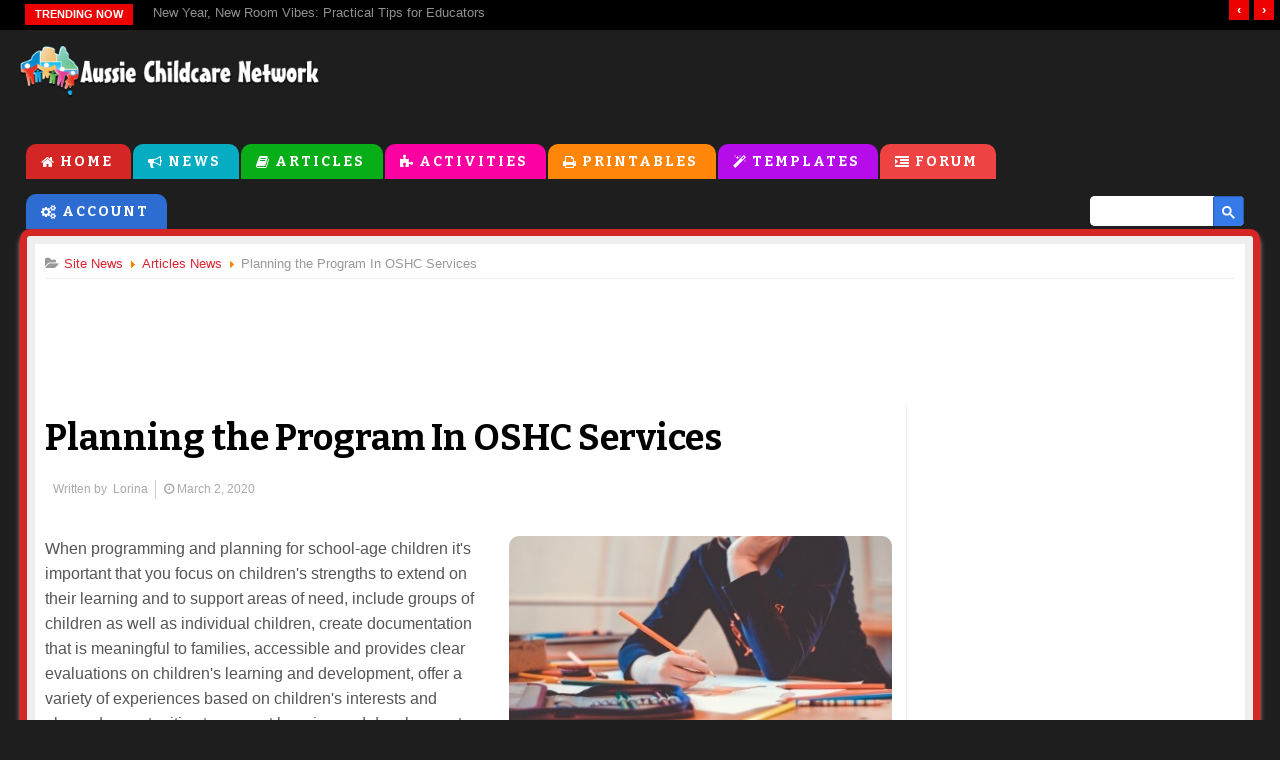

--- FILE ---
content_type: text/html; charset=utf-8
request_url: https://aussiechildcarenetwork.com.au/site-news/articles-news/planning-the-program-in-oshc-services
body_size: 8529
content:
<!DOCTYPE html>
<html prefix="og: http://ogp.me/ns#" xml:lang="en-gb" lang="en-gb">
<head>
    <meta http-equiv="X-UA-Compatible" content="IE=Edge,chrome=1">
    <meta name="viewport" content="width=device-width, initial-scale=1, maximum-scale=2.0">
    <meta name="msvalidate.01" content="CB45B03775EC75370EA971930B0CC09F">
    <!-- Favicons -->
    <link rel="apple-touch-icon" sizes="180x180" href="/apple-touch-icon.png">
    <link rel="icon" type="image/png" sizes="32x32" href="/favicon-32x32.png">
    <link rel="icon" type="image/png" sizes="16x16" href="/favicon-16x16.png">
    <link rel="manifest" href="/manifest.json">
    <link rel="mask-icon" href="/safari-pinned-tab.svg" color="#5bbad5">
    <!-- Theme Colours -->
    <meta name="theme-color" content="#d52626">
    <meta name="msapplication-navbutton-color" content="#d52626">
    <meta name="apple-mobile-web-app-capable" content="yes">
    <meta name="apple-mobile-web-app-status-bar-style" content="black-translucent">
    <meta charset="utf-8" />
	<base href="https://aussiechildcarenetwork.com.au/site-news/articles-news/planning-the-program-in-oshc-services" />
	<meta name="keywords" content="childcare, daycare, childcare templates, eylf templates, fdc, ldc, oosh, childcare articles, childcare news, child care, child development, early childhood, childcare centres, childcare forum, daycare templates, printables, worksheets, childcare downloads, child care apps" />
	<meta name="title" content="Planning the Program In OSHC Services" />
	<meta name="author" content="Lorina" />
	<meta property="og:url" content="https://aussiechildcarenetwork.com.au/site-news/articles-news/planning-the-program-in-oshc-services" />
	<meta property="og:title" content="Planning the Program In OSHC Services - Aussie Childcare Network" />
	<meta property="og:type" content="article" />
	<meta property="og:image" content="https://aussiechildcarenetwork.com.au/media/k2/items/cache/9c6fe1c968db328e216ec811fa7a37c6_L.jpg" />
	<meta name="image" content="https://aussiechildcarenetwork.com.au/media/k2/items/cache/9c6fe1c968db328e216ec811fa7a37c6_L.jpg" />
	<meta property="og:description" content="When programming and planning for school-age children it's important that you focus on children's strengths to extend on their learning and to support..." />
	<meta name="description" content="When programming and planning for school-age children it's important that you focus on children's strengths to extend on their learning and to support..." />
	<meta name="generator" content="Aussie Childcare Network" />
	<title>Planning the Program In OSHC Services - Aussie Childcare Network</title>
	<link href="/templates/auschildnet/favicon.ico" rel="shortcut icon" type="image/vnd.microsoft.icon" />
	<link href="https://cdnjs.cloudflare.com/ajax/libs/magnific-popup.js/1.1.0/magnific-popup.min.css" rel="stylesheet" />
	<link href="https://cdnjs.cloudflare.com/ajax/libs/simple-line-icons/2.4.1/css/simple-line-icons.min.css" rel="stylesheet" />
	<link href="/components/com_k2/css/k2.css?v=2.8.0" rel="stylesheet" />
	<link href="/components/com_roksprocket/layouts/headlines/themes/default/headlines.css" rel="stylesheet" />
	<style>

						/* K2 - Magnific Popup Overrides */
						.mfp-iframe-holder {padding:10px;}
						.mfp-iframe-holder .mfp-content {max-width:100%;width:100%;height:100%;}
						.mfp-iframe-scaler iframe {background:#fff;padding:10px;box-sizing:border-box;box-shadow:none;}
					
	</style>
	<script type="application/json" class="joomla-script-options new">{"csrf.token":"6b88d6325ab1351133ab107eeb436ac9","system.paths":{"root":"","base":""}}</script>
	<script src="/media/jui/js/jquery.min.js?bf6ed2b4c2667927e554fcebac2f6983"></script>
	<script src="/media/jui/js/jquery-noconflict.js?bf6ed2b4c2667927e554fcebac2f6983"></script>
	<script src="/media/jui/js/jquery-migrate.min.js?bf6ed2b4c2667927e554fcebac2f6983"></script>
	<script src="https://cdnjs.cloudflare.com/ajax/libs/magnific-popup.js/1.1.0/jquery.magnific-popup.min.js"></script>
	<script src="/media/k2/assets/js/k2.frontend.js?v=2.8.0&amp;sitepath=/"></script>
	<script src="/media/jui/js/bootstrap.min.js?bf6ed2b4c2667927e554fcebac2f6983"></script>
	<script src="/media/system/js/mootools-core.js?bf6ed2b4c2667927e554fcebac2f6983"></script>
	<script src="/media/system/js/core.js?bf6ed2b4c2667927e554fcebac2f6983"></script>
	<script src="/components/com_roksprocket/assets/js/mootools-mobile.js"></script>
	<script src="/components/com_roksprocket/assets/js/rokmediaqueries.js"></script>
	<script src="/components/com_roksprocket/assets/js/roksprocket.js"></script>
	<script src="/components/com_roksprocket/layouts/headlines/themes/default/headlines.js"></script>
	<script src="/plugins/system/cleantalkantispam/js/ct-functions.js?1767551974"></script>
	<script>
jQuery(function($){ initTooltips(); $("body").on("subform-row-add", initTooltips); function initTooltips (event, container) { container = container || document;$(container).find(".hasTooltip").tooltip({"html": true,"container": "body"});} });if (typeof RokSprocket == 'undefined') RokSprocket = {};
Object.merge(RokSprocket, {
	SiteURL: 'https://aussiechildcarenetwork.com.au/',
	CurrentURL: 'https://aussiechildcarenetwork.com.au/',
	AjaxURL: 'https://aussiechildcarenetwork.com.au/index.php?option=com_roksprocket&amp;task=ajax&amp;format=raw&amp;ItemId=645'
});
window.addEvent('domready', function(){
		RokSprocket.instances.headlines = new RokSprocket.Headlines();
});
window.addEvent('domready', function(){
	RokSprocket.instances.headlines.attach(341, '{"accordion":1,"autoplay":"1","delay":"5"}');
});
window.addEvent('load', function(){
   var overridden = false;
   if (!overridden && window.G5 && window.G5.offcanvas){
       var mod = document.getElement('[data-headlines="341"]');
       mod.addEvents({
           touchstart: function(){ window.G5.offcanvas.detach(); },
           touchend: function(){ window.G5.offcanvas.attach(); }
       });
       overridden = true;
   };
});
var ct_setcookie = 1;ctSetCookie("ct_checkjs", "75569747", "0");
	</script>

    <!--STYLESHEET-->
    <link rel="stylesheet" href="//fonts.googleapis.com/css?family=Bitter:400,700" type="text/css">
    <link rel="stylesheet" href="/templates/auschildnet/css/main-06052022-2.css" type="text/css">

    <!--[if lt IE 9 ]>
    <link rel="stylesheet" href="/templates/auschildnet/css/ie/ie8.css" type="text/css">
    <![endif]-->

    <!--[if lt IE 8 ]>
    <link rel="stylesheet" href="/templates/auschildnet/css/ie/ie7.css" type="text/css">
    <![endif]-->

    <!-- Site Scripts -->
    <script src="/templates/auschildnet/js/site_scripts.js" type="text/javascript"></script>

  	<!-- Page-level ads and Auto Ads -->
  	<script async src="//pagead2.googlesyndication.com/pagead/js/adsbygoogle.js"></script>
  	<script>
  	  (adsbygoogle = window.adsbygoogle || []).push({
      		google_ad_client: "ca-pub-3144483289616603",
      		enable_page_level_ads: true
  	  });
  	</script>

    <!-- Global site tag (gtag.js) - Google Analytics -->
    <script async src="https://www.googletagmanager.com/gtag/js?id=G-0Y7LB2TC96"></script>
    <script>
      window.dataLayer = window.dataLayer || [];
      function gtag(){dataLayer.push(arguments);}
      gtag('js', new Date());

      gtag('config', 'G-0Y7LB2TC96');
    </script>

    <!-- Onesignal Push Notification -->
    <script src="https://cdn.onesignal.com/sdks/OneSignalSDK.js" async=""></script>
    <script>
      window.OneSignal = window.OneSignal || [];
      OneSignal.push(function() {
        OneSignal.init({
          appId: "5c1ba45a-1f13-499a-b191-5bea88feeaba",
        });
      });
    </script>
</head>

<body id="default" class=" guest">


  <!--/* ======================= Announcement ======================= */-->
    
  <!--/* ======================= Trending ======================= */-->
            <div id="Trending">
          <div class="PageWidth">
            		<div class="moduletable">
						<div class="sprocket-headlines navigation-active animation-slideandfade" data-headlines="341">
	<div class="sprocket-headlines-container">
				<div class="sprocket-headlines-badge">
			<span>Trending Now</span>
		</div>
				<ul class="sprocket-headlines-list">
			<li>
	<span class="sprocket-headlines-item active" data-headlines-item>
						<a href="/eylf-templates/forms-and-checklists/2026-yearly-planner" class="sprocket-headlines-text">
					2026 Yearly Planner				</a>
			</span>
</li>
<li>
	<span class="sprocket-headlines-item" data-headlines-item>
						<a href="/articles/childcare-articles/new-year-new-room-vibes-practical-tips-for-educators" class="sprocket-headlines-text">
					New Year, New Room Vibes: Practical Tips for Educators				</a>
			</span>
</li>
<li>
	<span class="sprocket-headlines-item" data-headlines-item>
						<a href="/articles/childcare-articles/navigating-interviews-in-early-childhood-education" class="sprocket-headlines-text">
					Navigating Interviews in Early Childhood Education				</a>
			</span>
</li>
<li>
	<span class="sprocket-headlines-item" data-headlines-item>
						<a href="/articles/childcare-programming/one-word-goals-a-guiding-light-for-educators-in-2026" class="sprocket-headlines-text">
					One Word Goals: A Guiding Light for Educators in 2026				</a>
			</span>
</li>
<li>
	<span class="sprocket-headlines-item" data-headlines-item>
						<a href="/articles/childcare-articles/family-partnerships-building-strong-communication-channels-with-parents-at-the-start-of-the-year" class="sprocket-headlines-text">
					Family Partnerships: Building Strong Communication Channels with Parents at the Start of the Year				</a>
			</span>
</li>
<li>
	<span class="sprocket-headlines-item" data-headlines-item>
						<a href="/articles/childcare-articles/starting-out-as-a-cert-iii-educator-expectations-guidance-and-practical-tips" class="sprocket-headlines-text">
					Starting Out as a Cert III Educator: Expectations, Guidance, and Practical Tips				</a>
			</span>
</li>
<li>
	<span class="sprocket-headlines-item" data-headlines-item>
						<a href="/articles/childcare-articles/playful-provocations-fun-activity-setups-to-energise-children-after-the-holiday-break" class="sprocket-headlines-text">
					Playful Provocations: Fun Activity Setups to Energise Children After the Holiday Break				</a>
			</span>
</li>
<li>
	<span class="sprocket-headlines-item" data-headlines-item>
						<a href="/eylf-templates/child-portfolios/my-first-day-blue" class="sprocket-headlines-text">
					My First Day Blue				</a>
			</span>
</li>
		</ul>
				<div class="sprocket-headlines-navigation">
			<span class="arrow next" data-headlines-next><span>&rsaquo;</span></span>
			<span class="arrow prev" data-headlines-previous><span>&lsaquo;</span></span>
		</div>
			</div>
</div>
		</div>
	
          </div>
        </div> <!--Trending-->
    
    <!--/* ======================= HEADER SECTION ======================= */-->
    <div id="HeaderWrapper" class="PageWidth">

      <!--/* ======================= Top bar ======================= */-->
        <div id="TopBar">

            <a href="/" class="SiteLogo">
                <img src="/templates/auschildnet/images/aussiechildcarenetwork.png" alt="Aussie Childcare Network" width="390px" height="67px">
            </a>

            <!-- LOGIN LINK FOR GUESTS -->
    		    
            <!-- SEARCH MODULE -->
                             <div class="search_bar_position">
                   <div class="search_bar_wrapper">
                       		<div class="moduletable">
						

<div class="custom"  >
	<script>
  (function() {
    var cx = 'partner-pub-3144483289616603:1jau46-sg7m';
    var gcse = document.createElement('script');
    gcse.type = 'text/javascript';
    gcse.async = true;
    gcse.src = (document.location.protocol == 'https:' ? 'https:' : 'http:') +
        '//www.google.com/cse/cse.js?cx=' + cx;
    var s = document.getElementsByTagName('script')[0];
    s.parentNode.insertBefore(gcse, s);
  })();
</script>
<gcse:search></gcse:search></div>
		</div>
	
                        <span class="search_bg">
                          <img src="/templates/auschildnet/images/search_box_icon.png" alt="search aussie childcare network">
                        </span>
                   </div>
                 </div>
                 <div class="search_top_mobile">
                   <a href="/search">
                     <span class="search_bg">
                       <img src="/templates/auschildnet/images/search_box_icon.png" alt="search aussie childcare network">
                     </span>
                   </a>
                 </div>
            
            <!-- TOPBAR BANNER -->
    		                     <div class="topbar_banner">
                       

<div class="custom"  >
	<script async src="https://pagead2.googlesyndication.com/pagead/js/adsbygoogle.js?client=ca-pub-3144483289616603"
     crossorigin="anonymous"></script>
<!-- Main Leaderboard in Top Banner -->
<ins class="adsbygoogle"
     style="display:inline-block;width:848px;height:90px"
     data-ad-client="ca-pub-3144483289616603"
     data-ad-slot="3330538016"></ins>
<script>
     (adsbygoogle = window.adsbygoogle || []).push({});
</script></div>

                 </div>
            
        </div>

       <!-- /* ======================= Main Menu Block ======================= */-->
        <div id="MainMenu">
            <ul class="nav menu mod-list">
<li class="item-101 default"><a href="/" class=" home_menu_item">Home</a></li><li class="item-1162 parent"><a href="/news" class=" news_menu_item">News</a></li><li class="item-102 parent"><a href="/articles" class=" articles_menu_item">Articles</a></li><li class="item-103 parent"><a href="/activities" class=" activities_menu_item">Activities</a></li><li class="item-104 parent"><a href="/printables" class=" printables_menu_item">Printables</a></li><li class="item-105 parent"><a href="/eylf-templates" class=" templates_menu_item">Templates</a></li><li class="item-106"><a href="/forum" class=" forum_menu_item">Forum</a></li><li class="item-107 parent"><a href="/account/dashboard" class=" account_menu_item">Account</a></li></ul>


            <!-- SEARCH MODULE (Duplicate of above) -->
                             <div class="search_bar_position">
                   <div class="search_bar_wrapper">
                       		<div class="moduletable">
						

<div class="custom"  >
	<script>
  (function() {
    var cx = 'partner-pub-3144483289616603:1jau46-sg7m';
    var gcse = document.createElement('script');
    gcse.type = 'text/javascript';
    gcse.async = true;
    gcse.src = (document.location.protocol == 'https:' ? 'https:' : 'http:') +
        '//www.google.com/cse/cse.js?cx=' + cx;
    var s = document.getElementsByTagName('script')[0];
    s.parentNode.insertBefore(gcse, s);
  })();
</script>
<gcse:search></gcse:search></div>
		</div>
	
                        <span class="search_bg">
                          <img src="/templates/auschildnet/images/search_box_icon.png" alt="search aussie childcare network">
                        </span>
                   </div>
                 </div>
                    </div>
    </div> <!--HeaderWrapper-->


    <!--/* ======================= BODY SECTION ======================= */-->
    <div id="BodyWrapper" class="PageWidth">

      <!-- HEADER -->
		  
  		

      <div id="Content">

            <!-- LINK UNIT AD -->
            
            <!-- BREADCRUMBS -->
                             <div id="Breadcrumb">
                       		<div class="moduletable">
						
<ul class="breadcrumb" itemscope itemtype="https://schema.org/BreadcrumbList">
	<li class="active"><span class="divider icon-location"></span></li><li><span itemprop="itemListElement" itemtype="https://schema.org/ListItem" itemscope><a itemprop="item" href="/site-news" class="pathway"><span itemprop="name">Site News</span><meta itemprop="position" content="1" /></a></span><span class="divider"><img src="/media/system/images/arrow.png" alt="" /></span></li><li><span itemprop="itemListElement" itemtype="https://schema.org/ListItem" itemscope><a itemprop="item" href="/site-news/articles-news" class="pathway"><span itemprop="name">Articles News</span><meta itemprop="position" content="2" /></a></span><span class="divider"><img src="/media/system/images/arrow.png" alt="" /></span></li><li class="active"><span itemprop="itemListElement" itemtype="https://schema.org/ListItem" itemscope><span itemprop="name">Planning the Program In OSHC Services</span><meta itemprop="position" content="3" /></span></li></ul>
		</div>
	
                 </div>
            
            <!-- CONTENT TOP -->
                             <div class="content_top">
                       		<div class="moduletable horizontal_adsense">
						

<div class="custom horizontal_adsense"  >
	<style>
.new-top-banner-responsive { width: 320px; height: 50px; }
@media(min-width: 500px) { .new-top-banner-responsive { width: 468px; height: 60px; } }
@media(min-width: 800px) { .new-top-banner-responsive { width: 728px; height: 90px; } }
</style>
<script async src="//pagead2.googlesyndication.com/pagead/js/adsbygoogle.js"></script>
<!-- New Top Banner Responsive -->
<ins class="adsbygoogle new-top-banner-responsive"
     style="display:inline-block"
     data-ad-client="ca-pub-3144483289616603"
     data-ad-slot="4642881940"></ins>
<script>
(adsbygoogle = window.adsbygoogle || []).push({});
</script></div>
		</div>
	
                 </div>
            

            <!-- System Error Message Notices-->
            <div class="system_message">
            	<div id="system-message-container">
	</div>

            </div>


            <!-- SIDEBAR LEFT -->
            

            <!-- CONTENT WRAP -->
            <div id="ContentWrap">

                    <!-- MAINBODY -->
                    <div id="MainBody" class=" has_sidebar_right">

                        <!-- MAINBODY TOP -->
                        
                        <!-- MAINBODY -->
                                                    
<!-- Article Schema Wrap - N -->
<div itemscope itemtype="http://schema.org/Article">


<!-- Start K2 Item Layout -->
<span id="startOfPageId1531"></span>

<div id="k2Container" class="itemView">

	<!-- Plugins: BeforeDisplay -->
	
	<!-- K2 Plugins: K2BeforeDisplay -->
	
	<div class="itemHeader">
			  	  <!-- Item title -->
	  <h1 itemprop="name headline" class="itemTitle">
	  	Planning the Program In OSHC Services	  </h1>
	    </div>

	  <div class="itemToolbar">
		<ul>
			      <!-- Item Author -->
      <li class="itemAuthor">
        Written by&nbsp;
        <span itemprop="author" rel="author">Lorina</span>
      </li>
      
			      <!-- Date created -->
    	<li class="datePublished"><time itemprop="datePublished" datetime="2020-03-02T15:12:21+11:00"><i class="fa fa-clock-o"></i> March 2, 2020</time></li>
      
 			
			
			
			
			
					</ul>
		<div class="clr"></div>
  </div>
	
  
  <!-- interactionCount Schema - N -->
  <meta itemprop="interactionCount" content="UserPageVisits:1967"/>

  <!-- Plugins: AfterDisplayTitle -->
  
  <!-- K2 Plugins: K2AfterDisplayTitle -->
  
  <div class="itemBody">

	  <!-- Plugins: BeforeDisplayContent -->
	  
	  <!-- K2 Plugins: K2BeforeDisplayContent -->
	  
	  <div class="itemFullText">

            <!-- Item Image -->
      <div class="itemImageBlock">
        <img itemprop="image" src="/media/k2/items/cache/9c6fe1c968db328e216ec811fa7a37c6_M.jpg" alt="Planning the Program In OSHC Services" style="width:400px; height:auto;" />

        
                <!-- Image credits -->
        <span class="itemImageCredits">Image by Juraj Varga from Pixabay</span>
        
				<!-- Below Image Module Position - N -->
	      	        <div class="k2_item_article_image_bottom">
	          		<div class="moduletable">
						

<div class="custom"  >
	<script async src="//pagead2.googlesyndication.com/pagead/js/adsbygoogle.js"></script>
<!-- Responsive Link Ads Below Article Images -->
<ins class="adsbygoogle"
     style="display:block"
     data-ad-client="ca-pub-3144483289616603"
     data-ad-slot="8342247507"
     data-ad-format="link"></ins>
<script>
(adsbygoogle = window.adsbygoogle || []).push({});
</script></div>
		</div>
		        </div>
	            </div>
      
			<div itemprop="articleBody">
       		       	<!-- Item introtext -->
				 		          <p>When programming and planning for school-age children it's important that you focus on children's strengths to extend on their learning and to support areas of need, include groups of children as well as individual children, create documentation that is meaningful to families, accessible and provides clear evaluations on children's learning and development, offer a variety of experiences based on children's interests and planned opportunities to support learning and development.</p>
	        					<!-- Module Position after Intro Text - N -->
											<div class="k2_item_article_intro_text_bottom">
									<div class="moduletable">
						

<div class="custom"  >
	<div style="overflow:hidden;">
<script async src="//pagead2.googlesyndication.com/pagead/js/adsbygoogle.js"></script>
<ins class="adsbygoogle"
     style="display:block; text-align:center;"
     data-ad-layout="in-article"
     data-ad-format="fluid"
     data-ad-client="ca-pub-3144483289616603"
     data-ad-slot="3652069744"></ins>
<script>
     (adsbygoogle = window.adsbygoogle || []).push({});
</script>
</div></div>
		</div>
							</div>
										<!-- End Module Position -->
	        <!-- Item fulltext -->
				  	          
<p>The latest article "<a href="/articles/childcare-programming/program-planning-in-oshc-services" target="_blank" rel="noopener noreferrer">Program Planning In OSHC Services</a>" provides details and examples of a planning cycle used for program planning in an OOSH setting. It includes collecting information, questioning and analysing, planning, acting and reflecting.</p>
<p>Click the link to read more: <a href="/articles/childcare-programming/program-planning-in-oshc-services" target="_blank" rel="noopener noreferrer">Program Planning In OSHC Services</a></p>
<p> </p>	                       </div>
	  </div> <!--itemFullText-->

		<!-- "k2_item_article_full_text_bottom" - N -->
					<div class="k2_item_article_full_text_bottom">
							</div>
		
		
    
	  
		
		<div class="clr"></div>

  </div>  <!--itemBody-->

  <!-- For Print Only - N -->
  
  <!-- If No Print CMD Condition - N -->
  
		
				<div class="itemContentFooter">
						<!-- Item date modified -->
			<span class="itemDateModified">
				Last modified on Monday, March 2, 2020			</span>
						<div class="clr"></div>
		</div>
		
	  <!-- Plugins: AfterDisplayContent -->
	  
	  <!-- K2 Plugins: K2AfterDisplayContent -->
	  
	  <div class="clr"></div>

				<!-- Social sharing -->
		<div class="itemSocialSharing">

			<!-- "k2_item_social_block_module" - N -->
      <div class="k2_item_social_block_module">
        		<div class="moduletable">
						

<div class="custom"  >
	<div style="text-align: center; margin: 10px;">
<script async src="//pagead2.googlesyndication.com/pagead/js/adsbygoogle.js"></script>
<!-- Responsive Link Ads next to Social Sharing -->
<ins class="adsbygoogle"
     style="display:block"
     data-ad-client="ca-pub-3144483289616603"
     data-ad-slot="4979262150"
     data-ad-format="link"></ins>
<script>
(adsbygoogle = window.adsbygoogle || []).push({});
</script>
</div></div>
		</div>
	      </div>

						<!-- Twitter Button -->
			<div class="itemTwitterButton">
				<a href="https://twitter.com/share" class="twitter-share-button" data-lang="en-gb" data-via="">Tweet</a>
				<script>!function(d,s,id){var js,fjs=d.getElementsByTagName(s)[0],p=/^http:/.test(d.location)?'http':'https';if(!d.getElementById(id)){js=d.createElement(s);js.id=id;js.src=p+'://platform.twitter.com/widgets.js';fjs.parentNode.insertBefore(js,fjs);}}(document, 'script', 'twitter-wjs');</script>
			</div>
			
						<!-- Facebook Button -->
			<div class="itemFacebookButton">
				<div id="fb-root"></div>
				<script>(function(d,s,id){var js,fjs=d.getElementsByTagName(s)[0];if(d.getElementById(id)) return;js=d.createElement(s);js.id=id;js.src="//connect.facebook.net/en_GB/sdk.js#xfbml=1&version=v2.5";fjs.parentNode.insertBefore(js,fjs);}(document,'script','facebook-jssdk'));</script>
				<div class="fb-like" data-width="200" data-layout="button_count" data-action="like" data-show-faces="false" data-share="false"></div>
			</div>
			
			
			<div class="clr"></div>
		</div>
		
	  	  <div class="itemLinks">

						<!-- Item category -->
			<div class="itemCategory">
				<span>Published in</span>
				<a href="/site-news/articles-news">Articles News</a>
			</div>
			
		  
			<div class="clr"></div>
	  </div>
	  
	  
	  
		<!-- Module Position Above Related Items - N -->
					<div class="k2_item_above_related_items">
						<div class="moduletable">
						

<div class="custom"  >
	<script async src="//pagead2.googlesyndication.com/pagead/js/adsbygoogle.js"></script>
<!-- Related Articles Display Ad -->
<ins class="adsbygoogle"
     style="display:block"
     data-ad-client="ca-pub-3144483289616603"
     data-ad-slot="3030921510"
     data-ad-format="auto"></ins>
<script>
(adsbygoogle = window.adsbygoogle || []).push({});
</script></div>
		</div>
				</div>
				<!-- End Module Position -->

		
	  
		<div class="clr"></div>

	  	  <!-- Item navigation -->
	  <div class="itemNavigation">
	  	<span class="itemNavigationTitle">More in this category:</span>

						<a class="itemPrevious" href="/site-news/articles-news/foods-to-prevent-choking-in-babies">
				&laquo; Foods To Prevent Choking In babies			</a>
			
	            &nbsp; || &nbsp;

						<a class="itemNext" href="/site-news/articles-news/birthday-poster-template">
				Birthday Poster Template &raquo;
			</a>
			
	  </div>
	  
  	<!-- Plugins: AfterDisplay -->
  	
  	<!-- K2 Plugins: K2AfterDisplay -->
  	
	  <!-- Removed Comments Block - N -->

	 <!-- Close No Print CMD Condition - N -->

	<div class="clr"></div>
</div>
<!-- End K2 Item Layout -->

</div>

<!-- JoomlaWorks "K2" (v2.8.0) | Learn more about K2 at http://getk2.org -->


                        
                        <!-- MAINBODY BOTTOM -->
                        
                    </div>   <!--MainBody-->

                    <!-- INSET RIGHT -->
                    
                    <!-- SIDEBAR RIGHT -->
                                             <div id="sidebar_right">
                               		<div class="moduletable">
						

<div class="custom"  >
	<script async src="https://pagead2.googlesyndication.com/pagead/js/adsbygoogle.js?client=ca-pub-3144483289616603"
     crossorigin="anonymous"></script>
<!-- Responsive Link Unit Ads [previously link ad unit] -->
<ins class="adsbygoogle"
     style="display:block"
     data-ad-client="ca-pub-3144483289616603"
     data-ad-slot="4892412492"
     data-ad-format="auto"
     data-full-width-responsive="true"></ins>
<script>
     (adsbygoogle = window.adsbygoogle || []).push({});
</script></div>
		</div>
			<div class="moduletable sidebar_vertical_adsense">
						

<div class="custom sidebar_vertical_adsense"  >
	<script async src="https://pagead2.googlesyndication.com/pagead/js/adsbygoogle.js?client=ca-pub-3144483289616603"
     crossorigin="anonymous"></script>
<!-- New Right Sidebar Responsive Ad -->
<ins class="adsbygoogle"
     style="display:block"
     data-ad-client="ca-pub-3144483289616603"
     data-ad-slot="2938502740"
     data-ad-format="auto"
     data-full-width-responsive="true"></ins>
<script>
     (adsbygoogle = window.adsbygoogle || []).push({});
</script></div>
		</div>
	
                         </div>
                    
            </div>  <!--ContentWrap-->

            <!-- SEARCH BOTTOM -->
                             <div class="search_bottom">
                       		<div class="moduletable">
						

<div class="custom"  >
	<script>
  (function() {
    var cx = 'partner-pub-3144483289616603:1jau46-sg7m';
    var gcse = document.createElement('script');
    gcse.type = 'text/javascript';
    gcse.async = true;
    gcse.src = (document.location.protocol == 'https:' ? 'https:' : 'http:') +
        '//www.google.com/cse/cse.js?cx=' + cx;
    var s = document.getElementsByTagName('script')[0];
    s.parentNode.insertBefore(gcse, s);
  })();
</script>
<gcse:search></gcse:search></div>
		</div>
	
                 </div>
            
            <!-- CONTENT BOTTOM -->
                             <div class="content_bottom">
                       		<div class="moduletable horizontal_adsense">
						

<div class="custom horizontal_adsense"  >
	<script async src="//pagead2.googlesyndication.com/pagead/js/adsbygoogle.js"></script>
<!-- New Bottom Banner Responsive Ad -->
<ins class="adsbygoogle"
     style="display:block"
     data-ad-client="ca-pub-3144483289616603"
     data-ad-slot="1270613146"
     data-ad-format="auto"></ins>
<script>
(adsbygoogle = window.adsbygoogle || []).push({});
</script></div>
		</div>
			<div class="moduletable">
						

<div class="custom"  >
	<div style="text-align: center; margin-left: 10px; margin-right: 10px;"><a href="https://www.appsessment.com/" target="_blank" rel="noopener noreferrer"><img style="display: block; margin-left: auto; margin-right: auto; width: 100%; max-width: 800px; height: auto; text-align: center;" src="/images/banners/appsessment-horizontal-ad.jpg" alt="Child Care Documentation App" /></a></div></div>
		</div>
	
                 </div>
            
      </div> <!--Content-->

      <!-- BOTTOM -->
                 <div id="Bottom">
                 

<div class="custom"  >
	<div class="social-pages"><a class="twitter" href="https://twitter.com/AusChildcareNet" target="_blank" rel="noopener noreferrer">twitter.com/AusChildcareNet</a> <a class="facebook" href="https://www.facebook.com/AussieChildcareNetwork" target="_blank" rel="noopener noreferrer">facebook.com/AussieChildcareNetwork</a></div></div>

           </div>
      
    </div>  <!--BodyWrapper-->


    <!--/* ======================= FOOTER SECTION ======================= */-->
    <div id="FooterWrapper" class="PageWidth">

                     <div class="footer_block">
                   		<div class="moduletable">
						

<div class="custom"  >
	<div class="Cols">
<div>
<h3 class="header"><a href="/articles">Articles</a></h3>
<ul>
<li><a href="/articles/childcare-articles">Childcare Articles</a></li>
<li><a href="/articles/childcare-programming">Childcare Programming</a></li>
<li><a href="/articles/student-articles">Student Articles</a></li>
<li><a href="/articles/teaching-children">Teaching Children</a></li>
<li><a href="/articles/child-development">Child Development</a></li>
<li><a href="/articles/child-behaviour">Child Behaviour</a></li>
<li><a href="/articles/parenting-articles">Parenting Articles</a></li>
<li><a href="/articles/pregnancy-articles">Pregnancy Articles</a></li>
<li><a href="/articles/child-health-and-safety">Child Health &amp; Safety</a></li>
</ul>
<h3 class="header second"><a href="/activities">Activities</a></h3>
<ul>
<li><a href="/activities/games-and-activities">Games and Activities</a></li>
<li><a href="/activities/art-and-craft">Art and Craft</a></li>
<li><a href="/activities/rhymes-and-songs">Rhymes and Songs</a></li>
<li><a href="/activities/cooking-activities">Cooking Activities</a></li>
</ul>
</div>
<div>
<h3 class="header"><a href="/printables">Printables</a></h3>
<ul>
<li><a href="/printables/flashcards">Flashcards</a></li>
<li><a href="/printables/posters">Posters</a></li>
<li><a href="/printables/cutting-worksheets">Cutting Worksheets</a></li>
<li><a href="/printables/pre-writing-worksheets">Pre Writing Worksheets</a></li>
<li><a href="/printables/alphabet-worksheets">Alphabet Worksheets</a></li>
<li><a href="/printables/number-worksheets">Number Worksheets</a></li>
<li><a href="/printables/colours-worksheets">Colours Worksheets</a></li>
<li><a href="/printables/shapes-worksheets">Shapes Worksheets</a></li>
<li><a href="/printables/vocabulary-worksheets">Vocabulary Worksheets</a></li>
<li><a href="/printables/phonics-worksheets">Phonics Worksheets</a></li>
<li><a href="/printables/reading-worksheets">Reading Worksheets</a></li>
<li><a href="/printables/writing-worksheets">Writing Worksheets</a></li>
<li><a href="/printables/math-worksheets">Math Worksheets</a></li>
<li><a href="/printables/english-worksheets">English Worksheets</a></li>
<li><a href="/printables/classroom-displays">Classroom Displays</a></li>
<li><a href="/printables/colouring-pages">Colouring Pages</a></li>
</ul>
</div>
<div>
<h3 class="header"><a href="/eylf-templates">Templates</a></h3>
<ul>
<li><a href="/eylf-templates/">All EYLF Templates</a></li>
<li><a href="/eylf-templates/learning-stories">Learning Stories</a></li>
<li><a href="/eylf-templates/reflections">Reflections</a></li>
<li><a href="/eylf-templates/child-observations">Child Observations</a></li>
<li><a href="/eylf-templates/child-portfolios">Child Portfolios</a></li>
<li><a href="/eylf-templates/curriculum-plans">Curriculum Plans</a></li>
<li><a href="/eylf-templates/forms-and-checklists">Forms and Checklists</a></li>
<li><a href="/eylf-templates/faq">FAQs and Troubleshoot</a></li>
</ul>
<h3 class="header second"><a href="/news">News</a></h3>
<ul>
<li><a href="/news/childcare-news">Childcare News</a></li>
<li><a href="/news/childcare-events">Childcare Events</a></li>
<li><a href="/news/lifestyle">Lifestyle</a></li>
</ul>
</div>
<div>
<h3 class="header"><a href="/forum">Forum</a></h3>
<ul>
<li><a href="/forum">Forum Index</a></li>
<li><a href="/forum/search/active_topics">Active Topics</a></li>
<li><a href="/forum/childcare-forums">Childcare Forums</a></li>
<li><a href="/forum/student-forums">Student Forums</a></li>
<li><a href="/forum/parent-forums">Parent Forums</a></li>
<li><a href="/forum/general-discussions">General Discussions</a></li>
</ul>
<h3 class="header second"><a href="/site-news">Site News</a></h3>
<ul>
<li><a href="/site-news/general-news">General News</a></li>
<li><a href="/site-news/articles-news">Articles News</a></li>
<li><a href="/site-news/activities-news">Activities News</a></li>
<li><a href="/site-news/printables-news">Printables News</a></li>
<li><a href="/site-news/templates-news">EYLF Templates News</a></li>
</ul>
</div>
<div>
<h3 class="header"><a href="/my-dashboard">Subscription</a></h3>
<ul>
<li><a href="/account/dashboard">Dashboard</a></li>
<li><a href="/subscribe">Subscription Plans</a></li>
</ul>
<h3 class="header second"><a href="/account/dashboard">Settings</a></h3>
<ul>
<li><a href="/account/edit-profile">Edit Profile</a></li>
<li><a href="/account/newsletter/settings">Newsletter Settings</a></li>
<li><a href="/forum/user">Forum Settings</a></li>
<li><a href="/account/register">Register</a></li>
<li><a href="/account/login">Login</a></li>
</ul>
<h3 class="header second"><a href="https://www.appsessment.com/" target="_blank" rel="noopener noreferrer">Appsessment</a></h3>
<ul>
<li><a href="https://www.appsessment.com/" target="_blank" rel="noopener noreferrer">Home</a></li>
<li><a href="https://www.appsessment.com/features" target="_blank" rel="noopener noreferrer">Features</a></li>
<li><a href="https://www.appsessment.com/pricing" target="_blank" rel="noopener noreferrer">Pricing</a></li>
<li><a href="https://www.appsessment.com/news" target="_blank" rel="noopener noreferrer">News</a></li>
</ul>
</div>
</div></div>
		</div>
	
             </div>
        
        <div class="footer_menu">
             <ul class="nav menu mod-list">
<li class="item-548"><a href="/about-us" >About Us</a></li><li class="item-555 active parent"><a href="/site-news" >Site News</a></li><li class="item-545"><a href="/terms-and-conditions" >Terms &amp; Conditions</a></li><li class="item-546"><a href="/copyright-and-disclaimer" >Copyright &amp; Disclaimer</a></li><li class="item-547"><a href="/privacy-policy" >Privacy Policy</a></li><li class="item-502"><a href="/subscribe" >Subscribe</a></li><li class="item-544"><a href="/contact-us" >Contact Us</a></li></ul>

        </div>

        <p class="Copyrights">&copy; 2009-2026 Aussie Childcare Network Pty Ltd. <a href="/copyright-and-disclaimer">All Rights Reserved</a>. </p>

    </div> <!--FooterWrapper-->


    <!--/* ======================= MISC ======================= */-->

    <!-- PAGE LOADING INDICATOR -->
    <div id="page_loading"></div>

    <!-- Scroll to Top -->
    <p id="scroll-to-top">
        <span>&nbsp;</span>
    </p>

</body>
</html>


--- FILE ---
content_type: text/html; charset=utf-8
request_url: https://www.google.com/recaptcha/api2/aframe
body_size: 115
content:
<!DOCTYPE HTML><html><head><meta http-equiv="content-type" content="text/html; charset=UTF-8"></head><body><script nonce="cuSI61XcEhZEP4oFK4ECKg">/** Anti-fraud and anti-abuse applications only. See google.com/recaptcha */ try{var clients={'sodar':'https://pagead2.googlesyndication.com/pagead/sodar?'};window.addEventListener("message",function(a){try{if(a.source===window.parent){var b=JSON.parse(a.data);var c=clients[b['id']];if(c){var d=document.createElement('img');d.src=c+b['params']+'&rc='+(localStorage.getItem("rc::a")?sessionStorage.getItem("rc::b"):"");window.document.body.appendChild(d);sessionStorage.setItem("rc::e",parseInt(sessionStorage.getItem("rc::e")||0)+1);localStorage.setItem("rc::h",'1767551979665');}}}catch(b){}});window.parent.postMessage("_grecaptcha_ready", "*");}catch(b){}</script></body></html>

--- FILE ---
content_type: text/css
request_url: https://aussiechildcarenetwork.com.au/templates/auschildnet/css/main-06052022-2.css
body_size: 26425
content:
/*!
 *  Font Awesome 4.3.0 by @davegandy - http://fontawesome.io - @fontawesome
 *  License - http://fontawesome.io/license (Font: SIL OFL 1.1, CSS: MIT License)
 */.fa,.fa-stack{display:inline-block}@font-face{font-family:FontAwesome;src:url(../fonts/fontawesome-webfont.eot?v=4.3.0);src:url(../fonts/fontawesome-webfont.eot?#iefix&v=4.3.0) format('embedded-opentype'),url(../fonts/fontawesome-webfont.woff2?v=4.3.0) format('woff2'),url(../fonts/fontawesome-webfont.woff?v=4.3.0) format('woff'),url(../fonts/fontawesome-webfont.ttf?v=4.3.0) format('truetype'),url(../fonts/fontawesome-webfont.svg?v=4.3.0#fontawesomeregular) format('svg');font-weight:400;font-style:normal}.fa{font:normal normal normal 14px/1 FontAwesome;font-size:inherit;text-rendering:auto;-webkit-font-smoothing:antialiased;-moz-osx-font-smoothing:grayscale;transform:translate(0,0)}.fa-lg{font-size:1.33333333em;line-height:.75em;vertical-align:-15%}.fa-2x{font-size:2em}.fa-3x{font-size:3em}.fa-4x{font-size:4em}.fa-5x{font-size:5em}.fa-fw{width:1.28571429em;text-align:center}.fa-ul{padding-left:0;margin-left:2.14285714em;list-style-type:none}.fa-ul>li{position:relative}.fa-li{position:absolute;left:-2.14285714em;width:2.14285714em;top:.14285714em;text-align:center}.fa-li.fa-lg{left:-1.85714286em}.fa-border{padding:.2em .25em .15em;border:.08em solid #eee;border-radius:.1em}.pull-right{float:right}.pull-left{float:left}.fa.pull-left{margin-right:.3em}.fa.pull-right{margin-left:.3em}.fa-spin{-webkit-animation:fa-spin 2s infinite linear;animation:fa-spin 2s infinite linear}.fa-pulse{-webkit-animation:fa-spin 1s infinite steps(8);animation:fa-spin 1s infinite steps(8)}@-webkit-keyframes fa-spin{0%{-webkit-transform:rotate(0);transform:rotate(0)}100%{-webkit-transform:rotate(359deg);transform:rotate(359deg)}}@keyframes fa-spin{0%{-webkit-transform:rotate(0);transform:rotate(0)}100%{-webkit-transform:rotate(359deg);transform:rotate(359deg)}}.fa-rotate-90{filter:progid:DXImageTransform.Microsoft.BasicImage(rotation=1);-webkit-transform:rotate(90deg);-ms-transform:rotate(90deg);transform:rotate(90deg)}.fa-rotate-180{filter:progid:DXImageTransform.Microsoft.BasicImage(rotation=2);-webkit-transform:rotate(180deg);-ms-transform:rotate(180deg);transform:rotate(180deg)}.fa-rotate-270{filter:progid:DXImageTransform.Microsoft.BasicImage(rotation=3);-webkit-transform:rotate(270deg);-ms-transform:rotate(270deg);transform:rotate(270deg)}.fa-flip-horizontal{filter:progid:DXImageTransform.Microsoft.BasicImage(rotation=0, mirror=1);-webkit-transform:scale(-1,1);-ms-transform:scale(-1,1);transform:scale(-1,1)}.fa-flip-vertical{filter:progid:DXImageTransform.Microsoft.BasicImage(rotation=2, mirror=1);-webkit-transform:scale(1,-1);-ms-transform:scale(1,-1);transform:scale(1,-1)}#printables_page div.subCategory:hover img,.itemImageBlock img:hover,.itemImageBlockWrap img:hover{-webkit-transform:scale(1.1) rotateZ(-2.5deg);-moz-transform:scale(1.1) rotateZ(-2.5deg);-ms-transform:scale(1.1) rotateZ(-2.5deg);-o-transform:scale(1.1) rotateZ(-2.5deg);opacity:.85}:root .fa-flip-horizontal,:root .fa-flip-vertical,:root .fa-rotate-180,:root .fa-rotate-270,:root .fa-rotate-90{filter:none}.fa-stack{position:relative;width:2em;height:2em;line-height:2em;vertical-align:middle}.fa-stack-1x,.fa-stack-2x{position:absolute;left:0;width:100%;text-align:center}.fa-stack-1x{line-height:inherit}.fa-stack-2x{font-size:2em}.fa-inverse{color:#fff}.fa-glass:before{content:"\f000"}.fa-music:before{content:"\f001"}.fa-search:before{content:"\f002"}.fa-envelope-o:before{content:"\f003"}.fa-heart:before{content:"\f004"}.fa-star:before{content:"\f005"}.fa-star-o:before{content:"\f006"}.fa-user:before{content:"\f007"}.fa-film:before{content:"\f008"}.fa-th-large:before{content:"\f009"}.fa-th:before{content:"\f00a"}.fa-th-list:before{content:"\f00b"}.fa-check:before{content:"\f00c"}.fa-close:before,.fa-remove:before,.fa-times:before{content:"\f00d"}.fa-search-plus:before{content:"\f00e"}.fa-search-minus:before{content:"\f010"}.fa-power-off:before{content:"\f011"}.fa-signal:before{content:"\f012"}.fa-cog:before,.fa-gear:before{content:"\f013"}.fa-trash-o:before{content:"\f014"}#MainMenu a.home_menu_item:before,.fa-home:before{content:"\f015"}.fa-file-o:before{content:"\f016"}.fa-clock-o:before{content:"\f017"}.fa-road:before{content:"\f018"}.fa-download:before,.pd-button-download a:before{content:"\f019"}.fa-arrow-circle-o-down:before{content:"\f01a"}.fa-arrow-circle-o-up:before{content:"\f01b"}.fa-inbox:before{content:"\f01c"}.fa-play-circle-o:before{content:"\f01d"}.fa-repeat:before,.fa-rotate-right:before{content:"\f01e"}.fa-refresh:before{content:"\f021"}.fa-list-alt:before{content:"\f022"}.fa-lock:before{content:"\f023"}.fa-flag:before{content:"\f024"}.fa-headphones:before{content:"\f025"}.fa-volume-off:before{content:"\f026"}.fa-volume-down:before{content:"\f027"}.fa-volume-up:before{content:"\f028"}.fa-qrcode:before{content:"\f029"}.fa-barcode:before{content:"\f02a"}.fa-tag:before{content:"\f02b"}.fa-tags:before{content:"\f02c"}.fa-book:before{content:"\f02d"}.fa-bookmark:before{content:"\f02e"}.fa-print:before{content:"\f02f"}.fa-camera:before{content:"\f030"}.fa-font:before{content:"\f031"}.fa-bold:before{content:"\f032"}.fa-italic:before{content:"\f033"}.fa-text-height:before{content:"\f034"}.fa-text-width:before{content:"\f035"}.fa-align-left:before{content:"\f036"}.fa-align-center:before{content:"\f037"}.fa-align-right:before{content:"\f038"}.fa-align-justify:before{content:"\f039"}.fa-list:before{content:"\f03a"}.fa-dedent:before,.fa-outdent:before{content:"\f03b"}.fa-indent:before{content:"\f03c"}.fa-video-camera:before{content:"\f03d"}.fa-image:before,.fa-photo:before,.fa-picture-o:before{content:"\f03e"}.fa-pencil:before{content:"\f040"}.fa-map-marker:before{content:"\f041"}.fa-adjust:before{content:"\f042"}.fa-tint:before{content:"\f043"}.fa-edit:before,.fa-pencil-square-o:before{content:"\f044"}.fa-share-square-o:before{content:"\f045"}.fa-check-square-o:before{content:"\f046"}.fa-arrows:before{content:"\f047"}.fa-step-backward:before{content:"\f048"}.fa-fast-backward:before{content:"\f049"}.fa-backward:before{content:"\f04a"}.fa-play:before{content:"\f04b"}.fa-pause:before{content:"\f04c"}.fa-stop:before{content:"\f04d"}.fa-forward:before{content:"\f04e"}.fa-fast-forward:before{content:"\f050"}.fa-step-forward:before{content:"\f051"}.fa-eject:before{content:"\f052"}.fa-chevron-left:before{content:"\f053"}.fa-chevron-right:before{content:"\f054"}.fa-plus-circle:before{content:"\f055"}.fa-minus-circle:before{content:"\f056"}.fa-times-circle:before{content:"\f057"}.fa-check-circle:before{content:"\f058"}.fa-question-circle:before{content:"\f059"}.fa-info-circle:before{content:"\f05a"}.fa-crosshairs:before{content:"\f05b"}.fa-times-circle-o:before{content:"\f05c"}.fa-check-circle-o:before{content:"\f05d"}.fa-ban:before{content:"\f05e"}.fa-arrow-left:before{content:"\f060"}.fa-arrow-right:before{content:"\f061"}.fa-arrow-up:before{content:"\f062"}.fa-arrow-down:before{content:"\f063"}.fa-mail-forward:before,.fa-share:before{content:"\f064"}.fa-expand:before{content:"\f065"}.fa-compress:before{content:"\f066"}.fa-plus:before{content:"\f067"}.fa-minus:before{content:"\f068"}.fa-asterisk:before{content:"\f069"}.fa-exclamation-circle:before{content:"\f06a"}.fa-gift:before{content:"\f06b"}.fa-leaf:before{content:"\f06c"}.fa-fire:before{content:"\f06d"}.fa-eye:before{content:"\f06e"}.fa-eye-slash:before{content:"\f070"}.fa-exclamation-triangle:before,.fa-warning:before{content:"\f071"}.fa-plane:before{content:"\f072"}.fa-calendar:before{content:"\f073"}.fa-random:before{content:"\f074"}.fa-comment:before{content:"\f075"}.fa-magnet:before{content:"\f076"}.fa-chevron-up:before{content:"\f077"}.fa-chevron-down:before{content:"\f078"}.fa-retweet:before{content:"\f079"}.fa-shopping-cart:before{content:"\f07a"}.fa-folder:before,div.itemCategory span:before{content:"\f07b"}#Breadcrumb ul>li:nth-child(2):before,.fa-folder-open:before{content:"\f07c"}.fa-arrows-v:before{content:"\f07d"}.fa-arrows-h:before{content:"\f07e"}.fa-bar-chart-o:before,.fa-bar-chart:before{content:"\f080"}.fa-twitter-square:before{content:"\f081"}.fa-facebook-square:before{content:"\f082"}.fa-camera-retro:before{content:"\f083"}.fa-key:before{content:"\f084"}.fa-cogs:before,.fa-gears:before{content:"\f085"}.fa-comments:before{content:"\f086"}.fa-thumbs-o-up:before{content:"\f087"}.fa-thumbs-o-down:before{content:"\f088"}.fa-star-half:before{content:"\f089"}.fa-heart-o:before{content:"\f08a"}.fa-sign-out:before{content:"\f08b"}.fa-linkedin-square:before{content:"\f08c"}.fa-thumb-tack:before{content:"\f08d"}.fa-external-link:before{content:"\f08e"}.fa-sign-in:before{content:"\f090"}.fa-trophy:before{content:"\f091"}.fa-github-square:before{content:"\f092"}.fa-upload:before{content:"\f093"}.fa-lemon-o:before{content:"\f094"}.fa-phone:before{content:"\f095"}.fa-square-o:before{content:"\f096"}.fa-bookmark-o:before{content:"\f097"}.fa-phone-square:before{content:"\f098"}.fa-twitter:before{content:"\f099"}.fa-facebook-f:before,.fa-facebook:before{content:"\f09a"}.fa-github:before{content:"\f09b"}.fa-unlock:before{content:"\f09c"}.fa-credit-card:before{content:"\f09d"}.fa-rss:before{content:"\f09e"}.fa-hdd-o:before{content:"\f0a0"}.fa-bullhorn:before{content:"\f0a1"}.fa-bell:before{content:"\f0f3"}.fa-certificate:before{content:"\f0a3"}.fa-hand-o-right:before{content:"\f0a4"}.fa-hand-o-left:before{content:"\f0a5"}.fa-hand-o-up:before{content:"\f0a6"}.fa-hand-o-down:before{content:"\f0a7"}.fa-arrow-circle-left:before{content:"\f0a8"}.fa-arrow-circle-right:before{content:"\f0a9"}.fa-arrow-circle-up:before{content:"\f0aa"}.fa-arrow-circle-down:before{content:"\f0ab"}.fa-globe:before{content:"\f0ac"}.fa-wrench:before{content:"\f0ad"}.fa-tasks:before{content:"\f0ae"}.fa-filter:before{content:"\f0b0"}.fa-briefcase:before{content:"\f0b1"}.fa-arrows-alt:before{content:"\f0b2"}.fa-group:before,.fa-users:before{content:"\f0c0"}.fa-chain:before,.fa-link:before{content:"\f0c1"}.fa-cloud:before{content:"\f0c2"}.fa-flask:before{content:"\f0c3"}.fa-cut:before,.fa-scissors:before{content:"\f0c4"}#question-2:before,.fa-copy:before,.fa-files-o:before{content:"\f0c5"}.fa-paperclip:before{content:"\f0c6"}.fa-floppy-o:before,.fa-save:before{content:"\f0c7"}.fa-square:before{content:"\f0c8"}.fa-bars:before,.fa-navicon:before,.fa-reorder:before{content:"\f0c9"}.fa-list-ul:before{content:"\f0ca"}.fa-list-ol:before{content:"\f0cb"}.fa-strikethrough:before{content:"\f0cc"}.fa-underline:before{content:"\f0cd"}.fa-table:before{content:"\f0ce"}.fa-magic:before{content:"\f0d0"}.fa-truck:before{content:"\f0d1"}.fa-pinterest:before{content:"\f0d2"}.fa-pinterest-square:before{content:"\f0d3"}.fa-google-plus-square:before{content:"\f0d4"}.fa-google-plus:before{content:"\f0d5"}.fa-money:before{content:"\f0d6"}.fa-caret-down:before{content:"\f0d7"}.fa-caret-up:before{content:"\f0d8"}.fa-caret-left:before{content:"\f0d9"}.fa-caret-right:before{content:"\f0da"}.fa-columns:before{content:"\f0db"}.fa-sort:before,.fa-unsorted:before{content:"\f0dc"}.fa-sort-desc:before,.fa-sort-down:before{content:"\f0dd"}.fa-sort-asc:before,.fa-sort-up:before{content:"\f0de"}.fa-envelope:before{content:"\f0e0"}.fa-linkedin:before{content:"\f0e1"}.fa-rotate-left:before,.fa-undo:before{content:"\f0e2"}.fa-gavel:before,.fa-legal:before{content:"\f0e3"}.fa-dashboard:before,.fa-tachometer:before{content:"\f0e4"}.fa-comment-o:before{content:"\f0e5"}.fa-comments-o:before{content:"\f0e6"}.fa-bolt:before,.fa-flash:before{content:"\f0e7"}.fa-sitemap:before{content:"\f0e8"}.fa-umbrella:before{content:"\f0e9"}.fa-clipboard:before,.fa-paste:before{content:"\f0ea"}.fa-lightbulb-o:before{content:"\f0eb"}.fa-exchange:before{content:"\f0ec"}.fa-cloud-download:before{content:"\f0ed"}.fa-cloud-upload:before{content:"\f0ee"}.fa-user-md:before{content:"\f0f0"}.fa-stethoscope:before{content:"\f0f1"}.fa-suitcase:before{content:"\f0f2"}.fa-bell-o:before{content:"\f0a2"}.fa-coffee:before{content:"\f0f4"}.fa-cutlery:before{content:"\f0f5"}.fa-file-text-o:before{content:"\f0f6"}.fa-building-o:before{content:"\f0f7"}.fa-hospital-o:before{content:"\f0f8"}.fa-ambulance:before{content:"\f0f9"}.fa-medkit:before{content:"\f0fa"}.fa-fighter-jet:before{content:"\f0fb"}.fa-beer:before{content:"\f0fc"}.fa-h-square:before{content:"\f0fd"}.fa-plus-square:before{content:"\f0fe"}.fa-angle-double-left:before{content:"\f100"}.fa-angle-double-right:before{content:"\f101"}.fa-angle-double-up:before{content:"\f102"}.fa-angle-double-down:before{content:"\f103"}.fa-angle-left:before{content:"\f104"}.fa-angle-right:before,.nspOverlay .nspArts .nspTopInterface .nspNext:before{content:"\f105"}.fa-angle-up:before{content:"\f106"}.fa-angle-down:before{content:"\f107"}.fa-desktop:before{content:"\f108"}.fa-laptop:before{content:"\f109"}.fa-tablet:before{content:"\f10a"}.fa-mobile-phone:before,.fa-mobile:before{content:"\f10b"}.fa-circle-o:before{content:"\f10c"}.fa-quote-left:before{content:"\f10d"}.fa-quote-right:before{content:"\f10e"}.fa-spinner:before{content:"\f110"}.fa-circle:before{content:"\f111"}.fa-mail-reply:before,.fa-reply:before{content:"\f112"}.fa-github-alt:before{content:"\f113"}.fa-folder-o:before{content:"\f114"}.fa-folder-open-o:before{content:"\f115"}.fa-smile-o:before{content:"\f118"}.fa-frown-o:before{content:"\f119"}.fa-meh-o:before{content:"\f11a"}.fa-gamepad:before{content:"\f11b"}.fa-keyboard-o:before{content:"\f11c"}.fa-flag-o:before{content:"\f11d"}.fa-flag-checkered:before{content:"\f11e"}.fa-terminal:before{content:"\f120"}.fa-code:before{content:"\f121"}.fa-mail-reply-all:before,.fa-reply-all:before{content:"\f122"}.fa-star-half-empty:before,.fa-star-half-full:before,.fa-star-half-o:before{content:"\f123"}.fa-location-arrow:before{content:"\f124"}.fa-crop:before{content:"\f125"}.fa-code-fork:before{content:"\f126"}.fa-chain-broken:before,.fa-unlink:before{content:"\f127"}.fa-question:before{content:"\f128"}.fa-info:before{content:"\f129"}.fa-exclamation:before{content:"\f12a"}.fa-superscript:before{content:"\f12b"}.fa-subscript:before{content:"\f12c"}.fa-eraser:before{content:"\f12d"}.fa-puzzle-piece:before{content:"\f12e"}.fa-microphone:before{content:"\f130"}.fa-microphone-slash:before{content:"\f131"}.fa-shield:before{content:"\f132"}.fa-calendar-o:before{content:"\f133"}.fa-fire-extinguisher:before{content:"\f134"}.fa-rocket:before{content:"\f135"}.fa-maxcdn:before{content:"\f136"}.fa-chevron-circle-left:before{content:"\f137"}.fa-chevron-circle-right:before{content:"\f138"}.fa-chevron-circle-up:before{content:"\f139"}.fa-chevron-circle-down:before{content:"\f13a"}.fa-html5:before{content:"\f13b"}.fa-css3:before{content:"\f13c"}.fa-anchor:before{content:"\f13d"}.fa-unlock-alt:before{content:"\f13e"}.fa-bullseye:before{content:"\f140"}.fa-ellipsis-h:before{content:"\f141"}.fa-ellipsis-v:before{content:"\f142"}.fa-rss-square:before{content:"\f143"}.fa-play-circle:before{content:"\f144"}.fa-ticket:before{content:"\f145"}.fa-minus-square:before{content:"\f146"}.fa-minus-square-o:before{content:"\f147"}.fa-level-up:before{content:"\f148"}.fa-level-down:before{content:"\f149"}.fa-check-square:before{content:"\f14a"}.fa-pencil-square:before{content:"\f14b"}.fa-external-link-square:before{content:"\f14c"}.fa-share-square:before{content:"\f14d"}.fa-compass:before{content:"\f14e"}.fa-caret-square-o-down:before,.fa-toggle-down:before{content:"\f150"}.fa-caret-square-o-up:before,.fa-toggle-up:before{content:"\f151"}.fa-caret-square-o-right:before,.fa-toggle-right:before{content:"\f152"}.fa-eur:before,.fa-euro:before{content:"\f153"}.fa-gbp:before{content:"\f154"}.fa-dollar:before,.fa-usd:before{content:"\f155"}.fa-inr:before,.fa-rupee:before{content:"\f156"}.fa-cny:before,.fa-jpy:before,.fa-rmb:before,.fa-yen:before{content:"\f157"}.fa-rouble:before,.fa-rub:before,.fa-ruble:before{content:"\f158"}.fa-krw:before,.fa-won:before{content:"\f159"}.fa-bitcoin:before,.fa-btc:before{content:"\f15a"}.fa-file:before{content:"\f15b"}.fa-file-text:before{content:"\f15c"}.fa-sort-alpha-asc:before{content:"\f15d"}.fa-sort-alpha-desc:before{content:"\f15e"}.fa-sort-amount-asc:before{content:"\f160"}.fa-sort-amount-desc:before{content:"\f161"}.fa-sort-numeric-asc:before{content:"\f162"}.fa-sort-numeric-desc:before{content:"\f163"}.fa-thumbs-up:before{content:"\f164"}.fa-thumbs-down:before{content:"\f165"}.fa-youtube-square:before{content:"\f166"}.fa-youtube:before{content:"\f167"}.fa-xing:before{content:"\f168"}.fa-xing-square:before{content:"\f169"}.fa-youtube-play:before{content:"\f16a"}.fa-dropbox:before{content:"\f16b"}.fa-stack-overflow:before{content:"\f16c"}.fa-instagram:before{content:"\f16d"}.fa-flickr:before{content:"\f16e"}.fa-adn:before{content:"\f170"}.fa-bitbucket:before{content:"\f171"}.fa-bitbucket-square:before{content:"\f172"}.fa-tumblr:before{content:"\f173"}.fa-tumblr-square:before{content:"\f174"}.fa-long-arrow-down:before{content:"\f175"}.fa-long-arrow-up:before{content:"\f176"}.fa-long-arrow-left:before{content:"\f177"}.fa-long-arrow-right:before{content:"\f178"}.fa-apple:before{content:"\f179"}.fa-windows:before{content:"\f17a"}.fa-android:before{content:"\f17b"}.fa-linux:before{content:"\f17c"}.fa-dribbble:before{content:"\f17d"}.fa-skype:before{content:"\f17e"}.fa-foursquare:before{content:"\f180"}.fa-trello:before{content:"\f181"}.fa-female:before{content:"\f182"}.fa-male:before{content:"\f183"}.fa-gittip:before,.fa-gratipay:before{content:"\f184"}.fa-sun-o:before{content:"\f185"}.fa-moon-o:before{content:"\f186"}.fa-archive:before{content:"\f187"}.fa-bug:before{content:"\f188"}.fa-vk:before{content:"\f189"}.fa-weibo:before{content:"\f18a"}.fa-renren:before{content:"\f18b"}.fa-pagelines:before{content:"\f18c"}.fa-stack-exchange:before{content:"\f18d"}.fa-arrow-circle-o-right:before{content:"\f18e"}.fa-arrow-circle-o-left:before{content:"\f190"}.fa-caret-square-o-left:before,.fa-toggle-left:before{content:"\f191"}.fa-dot-circle-o:before{content:"\f192"}.fa-wheelchair:before{content:"\f193"}.fa-vimeo-square:before{content:"\f194"}.fa-try:before,.fa-turkish-lira:before{content:"\f195"}.fa-plus-square-o:before{content:"\f196"}.fa-space-shuttle:before{content:"\f197"}.fa-slack:before{content:"\f198"}.fa-envelope-square:before{content:"\f199"}.fa-wordpress:before{content:"\f19a"}.fa-openid:before{content:"\f19b"}.fa-bank:before,.fa-institution:before,.fa-university:before{content:"\f19c"}.fa-graduation-cap:before,.fa-mortar-board:before{content:"\f19d"}.fa-yahoo:before{content:"\f19e"}.fa-google:before{content:"\f1a0"}.fa-reddit:before{content:"\f1a1"}.fa-reddit-square:before{content:"\f1a2"}.fa-stumbleupon-circle:before{content:"\f1a3"}.fa-stumbleupon:before{content:"\f1a4"}.fa-delicious:before{content:"\f1a5"}.fa-digg:before{content:"\f1a6"}.fa-pied-piper:before{content:"\f1a7"}.fa-pied-piper-alt:before{content:"\f1a8"}.fa-drupal:before{content:"\f1a9"}.fa-joomla:before{content:"\f1aa"}.fa-language:before{content:"\f1ab"}.fa-fax:before{content:"\f1ac"}.fa-building:before{content:"\f1ad"}.fa-child:before{content:"\f1ae"}.fa-paw:before{content:"\f1b0"}.fa-spoon:before{content:"\f1b1"}.fa-cube:before{content:"\f1b2"}#question-1:before,.fa-cubes:before{content:"\f1b3"}.fa-behance:before{content:"\f1b4"}.fa-behance-square:before{content:"\f1b5"}.fa-steam:before{content:"\f1b6"}.fa-steam-square:before{content:"\f1b7"}.fa-recycle:before{content:"\f1b8"}.fa-automobile:before,.fa-car:before{content:"\f1b9"}.fa-cab:before,.fa-taxi:before{content:"\f1ba"}.fa-tree:before{content:"\f1bb"}.fa-spotify:before{content:"\f1bc"}.fa-deviantart:before{content:"\f1bd"}.fa-soundcloud:before{content:"\f1be"}.fa-database:before{content:"\f1c0"}.fa-file-pdf-o:before{content:"\f1c1"}.fa-file-word-o:before{content:"\f1c2"}.fa-file-excel-o:before{content:"\f1c3"}.fa-file-powerpoint-o:before{content:"\f1c4"}.fa-file-image-o:before,.fa-file-photo-o:before,.fa-file-picture-o:before{content:"\f1c5"}.fa-file-archive-o:before,.fa-file-zip-o:before{content:"\f1c6"}.fa-file-audio-o:before,.fa-file-sound-o:before{content:"\f1c7"}.fa-file-movie-o:before,.fa-file-video-o:before{content:"\f1c8"}.fa-file-code-o:before{content:"\f1c9"}.fa-vine:before{content:"\f1ca"}.fa-codepen:before{content:"\f1cb"}.fa-jsfiddle:before{content:"\f1cc"}.fa-life-bouy:before,.fa-life-buoy:before,.fa-life-ring:before,.fa-life-saver:before,.fa-support:before{content:"\f1cd"}.fa-circle-o-notch:before{content:"\f1ce"}.fa-ra:before,.fa-rebel:before{content:"\f1d0"}.fa-empire:before,.fa-ge:before{content:"\f1d1"}.fa-git-square:before{content:"\f1d2"}.fa-git:before{content:"\f1d3"}.fa-hacker-news:before{content:"\f1d4"}.fa-tencent-weibo:before{content:"\f1d5"}.fa-qq:before{content:"\f1d6"}.fa-wechat:before,.fa-weixin:before{content:"\f1d7"}.fa-paper-plane:before,.fa-send:before{content:"\f1d8"}.fa-paper-plane-o:before,.fa-send-o:before{content:"\f1d9"}.fa-history:before{content:"\f1da"}.fa-circle-thin:before,.fa-genderless:before{content:"\f1db"}.fa-header:before{content:"\f1dc"}.fa-paragraph:before{content:"\f1dd"}.fa-sliders:before{content:"\f1de"}.fa-share-alt:before{content:"\f1e0"}.fa-share-alt-square:before{content:"\f1e1"}.fa-bomb:before{content:"\f1e2"}.fa-futbol-o:before,.fa-soccer-ball-o:before{content:"\f1e3"}.fa-tty:before{content:"\f1e4"}.fa-binoculars:before{content:"\f1e5"}.fa-plug:before{content:"\f1e6"}.fa-slideshare:before{content:"\f1e7"}.fa-twitch:before{content:"\f1e8"}.fa-yelp:before{content:"\f1e9"}.fa-newspaper-o:before{content:"\f1ea"}.fa-wifi:before{content:"\f1eb"}.fa-calculator:before{content:"\f1ec"}.fa-paypal:before{content:"\f1ed"}.fa-google-wallet:before{content:"\f1ee"}.fa-cc-visa:before{content:"\f1f0"}.fa-cc-mastercard:before{content:"\f1f1"}.fa-cc-discover:before{content:"\f1f2"}.fa-cc-amex:before{content:"\f1f3"}.fa-cc-paypal:before{content:"\f1f4"}.fa-cc-stripe:before{content:"\f1f5"}.fa-bell-slash:before{content:"\f1f6"}.fa-bell-slash-o:before{content:"\f1f7"}.fa-trash:before{content:"\f1f8"}.fa-copyright:before{content:"\f1f9"}.fa-at:before{content:"\f1fa"}.fa-eyedropper:before{content:"\f1fb"}.fa-paint-brush:before{content:"\f1fc"}.fa-birthday-cake:before{content:"\f1fd"}.fa-area-chart:before{content:"\f1fe"}.fa-pie-chart:before{content:"\f200"}.fa-line-chart:before{content:"\f201"}.fa-lastfm:before{content:"\f202"}.fa-lastfm-square:before{content:"\f203"}.fa-toggle-off:before{content:"\f204"}.fa-toggle-on:before{content:"\f205"}.fa-bicycle:before{content:"\f206"}.fa-bus:before{content:"\f207"}.fa-ioxhost:before{content:"\f208"}.fa-angellist:before{content:"\f209"}.fa-cc:before{content:"\f20a"}.fa-ils:before,.fa-shekel:before,.fa-sheqel:before{content:"\f20b"}.fa-meanpath:before{content:"\f20c"}.fa-buysellads:before{content:"\f20d"}.fa-connectdevelop:before{content:"\f20e"}.fa-dashcube:before{content:"\f210"}.fa-forumbee:before{content:"\f211"}.fa-leanpub:before{content:"\f212"}.fa-sellsy:before{content:"\f213"}.fa-shirtsinbulk:before{content:"\f214"}.fa-simplybuilt:before{content:"\f215"}.fa-skyatlas:before{content:"\f216"}.fa-cart-plus:before{content:"\f217"}.fa-cart-arrow-down:before{content:"\f218"}.fa-diamond:before{content:"\f219"}.fa-ship:before{content:"\f21a"}.fa-user-secret:before{content:"\f21b"}.fa-motorcycle:before{content:"\f21c"}.fa-street-view:before{content:"\f21d"}.fa-heartbeat:before{content:"\f21e"}.fa-venus:before{content:"\f221"}.fa-mars:before{content:"\f222"}.fa-mercury:before{content:"\f223"}.fa-transgender:before{content:"\f224"}.fa-transgender-alt:before{content:"\f225"}.fa-venus-double:before{content:"\f226"}.fa-mars-double:before{content:"\f227"}.fa-venus-mars:before{content:"\f228"}.fa-mars-stroke:before{content:"\f229"}.fa-mars-stroke-v:before{content:"\f22a"}.fa-mars-stroke-h:before{content:"\f22b"}.fa-neuter:before{content:"\f22c"}.fa-facebook-official:before{content:"\f230"}.fa-pinterest-p:before{content:"\f231"}.fa-whatsapp:before{content:"\f232"}.fa-server:before{content:"\f233"}.fa-user-plus:before{content:"\f234"}.fa-user-times:before{content:"\f235"}.fa-bed:before,.fa-hotel:before{content:"\f236"}.fa-viacoin:before{content:"\f237"}.fa-train:before{content:"\f238"}.fa-subway:before{content:"\f239"}.fa-medium:before{content:"\f23a"}#k2Container{overflow:hidden;padding-top:10px}.itemImageBlock img:hover,.itemImageBlockWrap img:hover{transform:scale(1.1) rotateZ(-2.5deg)}#k2Container .subCategoryContainer,.itemRelated li .itemRelImg,.itemRelated ul li,div.subCategory{-moz-transition:all .5s linear;-webkit-transition:all .5s linear;transition:all .5s linear}.itemImageBlock,.itemRelated ul li,.itemSocialSharing>.k2_item_social_block_module,.itemSocialSharing>div,.listViewStyle .itemContainer,.subCategory,.subCategoryContainer,.subCategoryImage,.subCategoryImage img{-webkit-box-sizing:border-box;-moz-box-sizing:border-box;-ms-box-sizing:border-box;-o-box-sizing:border-box;box-sizing:border-box}h1 .main-heading-icon:before{font-size:80%;padding-right:5px}h1.articles .main-heading-icon:before{content:"\f02d"}h1.activities .main-heading-icon:before{content:"\f12e";font-size:85%}h1.printables .main-heading-icon:before{content:"\f02f"}h1.templates .main-heading-icon:before{content:"\f0d0"}div.subCategory{height:350px!important;max-width:420px;margin:10px auto;text-align:center;border:none;background-color:#fff}div.subCategory p{display:none}div.subCategory a.subCategoryImage img{width:100%;border:5px solid #fb7d70;padding:0;margin:0;-moz-box-shadow:0 0 10px #fb7d70;-webkit-box-shadow:0 0 10px #fb7d70;box-shadow:0 0 10px #fb7d70;-moz-transition:all .7s ease-in-out;-webkit-transition:all .7s ease-in-out;transition:all .7s ease-in-out}.subCategory img:hover,.subCategory:hover a.subCategoryImage img,div.subCategory a.subCategoryImage:hover img{border:5px solid #d52626!important;-moz-box-shadow:0 0 20px #d52626!important;-webkit-box-shadow:0 0 20px #d52626!important;box-shadow:0 0 20px #d52626!important;padding:0;margin:0}.subCategory h2{margin:0;padding:0}.subCategory h2 a{font-size:24px;width:100%;display:block;color:#d42a18}.subCategory h2 a:hover,div.subCategory:hover h2 a{color:#042306!important}.subCategoryMore{display:none}@media all and (max-width:1180px){div.subCategory{height:290px!important}}@media all and (max-width:1030px){div.subCategory{height:230px!important}.subCategory h2 a{font-size:18px}}@media all and (max-width:960px){div.subCategory{height:320px!important}.subCategory h2 a{font-size:20px}}@media all and (max-width:850px){div.subCategory{height:280px!important}}@media all and (max-width:725px){div.subCategory{height:250px!important}}@media all and (max-width:640px),(max-device-width:640px){div.subCategory{height:225px!important}.subCategory h2 a{font-size:18px}}@media all and (max-width:600px){#k2Container .subCategoryContainer{width:100%!important}div.subCategory{height:auto!important}.subCategory h2 a{font-size:21px}}div.itemContainer,div.subCategoryContainer{float:left!important}span.new{font-size:11px;padding-left:5px;color:#090;vertical-align:middle}span.catItemAddLink{padding:0;margin:0;border-bottom:none;display:inline;float:right}div.itemListCategory{background:#fff;border:none}.catItemView{clear:both;border-bottom:1px solid #E5E5E5;padding-bottom:10px!important;margin-bottom:20px}.itemImageBlockWrap{float:left}.itemImageBlockWrap img{max-width:200px!important;max-height:210px;min-height:130px;border-radius:20px;-webkit-border-radius:20px;overflow:hidden;-webkit-transition:all .2s ease-out;-moz-transition:all .2s ease-out;-ms-transition:all .2s ease-out;-o-transition:all .2s ease-out;transition:all .2s ease-out}div.catItemImageBlock{margin:0;padding:0 20px 0 0}span.catItemImage img{border:none}.itemBlock{margin-left:220px;padding-left:10px}h2.catItemTitle{font-size:22px;font-weight:600}h2.catItemTitle a{color:#000}h2.catItemTitle a:hover{color:#d82731}ul.catItemLinks{list-style:none;margin:0;padding:0}.catItemLinks li{display:inline-block;font-size:13px;margin:0 16px 0 0;line-height:2;overflow:hidden}.catItemLinks li a{color:#999}.catItemLinks li i{color:#bcbcbc;font-size:14px;padding-right:4px}.itemRatingLog{color:#999}.adslot_full_width,.desktop_feed_module,.k2_category_feed_module,.mobile_feed_module{width:100%;display:block}.k2_category_feed_module .mobile_feed_module{display:none}@media all and (max-width:1250px){ul.catItemLinks{margin-left:10px}ul.catItemLinks li.catItemCategory{display:none}}@media all and (max-width:1080px){.itemImageBlockWrap img{max-width:140px!important}.itemBlock{margin-left:160px}}@media all and (max-width:640px),(max-device-width:640px){.itemImageBlockWrap{width:100%!important;text-align:center;padding:5px 0 15px}div.catItemImageBlock{padding:0}.itemImageBlockWrap img{max-width:350px!important;max-height:300px;width:95%!important}.itemBlock{margin-left:0;padding-left:0;clear:both}.k2_category_feed_module .desktop_feed_module{display:none}.k2_category_feed_module .mobile_feed_module{display:block}}#templates_page #itemListLeading .clr,.main_menu_category #itemListLeading .clr{clear:none}.main_menu_category ul.toggle-viewstyle{display:none}.main_menu_category .itemContainer{width:33.33%!important;height:560px;padding:10px;margin-bottom:10px;box-sizing:border-box}#activities_page.main_menu_category .itemContainer{height:480px}#printables_page.main_menu_category .itemContainer{height:560px}.main_menu_category .catItemView{height:100%;border:1px solid rgba(34,34,34,.15);border-radius:12px;overflow:hidden;background:#FFF;transform:translateZ(0);padding:0}.main_menu_category div.catItemImageBlock{padding:0}.main_menu_category .itemImageBlockWrap{width:100%;padding:0!important}.main_menu_category .itemImageBlockWrap img{max-width:100%!important;height:200px!important;border-radius:0;transition:all .3s ease-out}.main_menu_category .itemImageBlockWrap img:hover{transform:scale(1.15)}.main_menu_category .itemBlock{margin:0;padding:10px}.main_menu_category .catItemHeader{clear:both}.main_menu_category h2.catItemTitle{height:110px;overflow:hidden;display:-webkit-box;-webkit-box-orient:vertical;-moz-box-orient:vertical;-ms-box-orient:vertical;box-orient:vertical;-webkit-line-clamp:3;-moz-line-clamp:3;-ms-line-clamp:3;line-clamp:3}#activities_page.main_menu_category h2.catItemTitle,#printables_page.main_menu_category h2.catItemTitle{height:70px;-webkit-line-clamp:2;-moz-line-clamp:2;-ms-line-clamp:2;line-clamp:2}#printables_page.main_menu_category h2.catItemTitle{height:50px}.main_menu_category div.catItemBody{height:155px;padding:0;margin:10px 0 20px;clear:both;display:-webkit-box;-webkit-box-orient:vertical;-moz-box-orient:vertical;-ms-box-orient:vertical;box-orient:vertical;-webkit-line-clamp:6;-moz-line-clamp:6;-ms-line-clamp:6;line-clamp:6;overflow:hidden}#inset,.categories_list_module div.k2CategoriesListBlock ul{margin-top:20px}#activities_page.main_menu_category div.catItemBody{height:80px}.main_menu_category .catItemLinks li{display:block!important}.main_menu_category .catItemCategory{background:#1c1c1c;position:absolute;top:0;left:0;z-index:1;font-size:8px;padding:0 5px;text-transform:uppercase;font-weight:600;height:20px;line-height:20px;display:inline-block;overflow:visible}.main_menu_category.no_sidebar_layout .itemListCategory>h1,.main_menu_category.no_sidebar_layout div.itemListCategoriesBlock,.main_menu_category_templates.no_sidebar_layout .itemListCategory>h1,.main_menu_category_templates.no_sidebar_layout div.itemListCategoriesBlock{display:none}.main_menu_category .catItemCategory:before{border-top:8px solid #1c1c1c;content:'';position:absolute;left:0;z-index:0;bottom:-8px;border-right:8px solid transparent}.main_menu_category .catItemCategory a{color:#fff}#news_page.main_menu_category .catItemCategory{background:#06acc2}#news_page.main_menu_category .catItemCategory:before{border-top:8px solid #06acc2}#articles_page.main_menu_category .catItemCategory{background:#08ae17}#articles_page.main_menu_category .catItemCategory:before{border-top:8px solid #08ae17}#activities_page.main_menu_category .catItemCategory{background:#fc00a1}#activities_page.main_menu_category .catItemCategory:before{border-top:8px solid #fc00a1}#printables_page.main_menu_category .catItemCategory{background:#ff8608}#printables_page.main_menu_category .catItemCategory:before{border-top:8px solid #ff8608}#activities_page.main_menu_category.no_sidebar_layout #ContentWrap,#articles_page.main_menu_category.no_sidebar_layout #ContentWrap,.main_menu_category.no_sidebar_layout #k2Container,.main_menu_category_templates.no_sidebar_layout #ContentWrap,.main_menu_category_templates.no_sidebar_layout #k2Container{padding-top:0}.main_menu_category.no_sidebar_layout .itemContainer{width:25%!important}#printables_page.main_menu_category.no_sidebar_layout .itemImageBlockWrap img{height:auto!important;max-height:none}#printables_page.main_menu_category.no_sidebar_layout .catItemHeader{text-align:center}#printables_page.main_menu_category.no_sidebar_layout .catItemView{height:auto;margin-bottom:0;box-shadow:rgb(0 0 0 / 15%) 0 4px 15px -5px}#printables_page.main_menu_category.no_sidebar_layout .itemContainer{height:auto}#printables_page.main_menu_category.no_sidebar_layout h2.catItemTitle{font-size:18px;padding-top:5px}#templates_page.main_menu_category_templates.no_sidebar_layout .itemBlock .catItemHeader{min-height:60px}#templates_page.main_menu_category_templates.no_sidebar_layout .itemBlock h2.catItemTitle{white-space:nowrap;overflow:hidden;text-overflow:ellipsis}@media all and (min-width:1450px){#templates_page.main_menu_category_templates.no_sidebar_layout .itemContainer{width:16.66%!important}}@media all and (max-width:1024px){.main_menu_category.no_sidebar_layout .itemContainer{width:50%!important}}@media all and (max-width:650px),(max-device-width:650px){.main_menu_category.no_sidebar_layout .itemContainer{width:100%!important;height:auto!important}.main_menu_category .catItemView{height:auto;margin-bottom:10px}.main_menu_category .itemImageBlockWrap img,.main_menu_category div.catItemBody,.main_menu_category h2.catItemTitle{height:auto!important;width:100%!important}.main_menu_category .catItemLinks li{display:inline-block!important}.main_menu_category ul.catItemLinks li.catItemCategory{float:right}}.categories_list_module div.k2CategoriesListBlock ul li{margin:15px;border-bottom:1px solid #eee;padding-bottom:10px}.categories_list_module div.k2CategoriesListBlock ul li a{color:#1559ae}.categories_list_module div.k2CategoriesListBlock ul li a span.catCounter{float:right}.moduletable.categories_list_horizontal_module{padding:10px 20px}.categories_list_horizontal_module h3{margin-bottom:10px;margin-left:5px}.categories_list_horizontal_module.k2CategoriesListBlock{width:100%;overflow:auto hidden;display:flex}.categories_list_horizontal_module>ul{width:100%;grid-template-columns:1fr 1fr 1fr 1fr 1fr;gap:15px;display:inline-grid;grid-auto-flow:row;grid-template-rows:repeat(2,auto);list-style:none}#activities_page .categories_list_horizontal_module>ul{grid-template-columns:1fr 1fr 1fr 1fr;grid-template-rows:repeat(1,auto)}#printables_page .categories_list_horizontal_module>ul{grid-template-columns:1fr 1fr 1fr 1fr;grid-template-rows:repeat(4,auto)}#templates_page .categories_list_horizontal_module>ul{grid-template-columns:1fr 1fr 1fr 1fr 1fr 1fr;grid-template-rows:repeat(1,auto)}.categories_list_horizontal_module div.k2CategoriesListBlock ul li{list-style:none;box-sizing:border-box;margin:0}.categories_list_horizontal_module div.k2CategoriesListBlock ul li a{white-space:normal;padding:5px 10px;border-radius:8px;box-shadow:rgb(0 0 0 / 4%) 0 0 1px 0,rgb(0 0 0 / 4%) 0 2px 6px 0,rgb(0 0 0 / 6%) 0 16px 24px 0;border:3px solid #fff;background-color:#027aae;position:relative;cursor:pointer;text-shadow:rgb(0 0 0 / 20%) -1px -1px 0,rgb(0 0 0 / 20%) 1px -1px 0,rgb(0 0 0 / 20%) -1px 1px 0,rgb(0 0 0 / 20%) 1px 1px 0;color:#fff;overflow-wrap:break-word;display:flex;-webkit-box-align:center;align-items:center;height:60px}.categories_list_horizontal_module div.k2CategoriesListBlock ul li:nth-child(1) a{background:#3fb522}.categories_list_horizontal_module div.k2CategoriesListBlock ul li:nth-child(2) a{background:#9b21e7}.categories_list_horizontal_module div.k2CategoriesListBlock ul li:nth-child(3) a{background:#B5222D}.categories_list_horizontal_module div.k2CategoriesListBlock ul li:nth-child(4) a{background:#c5791c}.categories_list_horizontal_module div.k2CategoriesListBlock ul li:nth-child(5) a{background:#e721c5}.categories_list_horizontal_module div.k2CategoriesListBlock ul li:nth-child(6) a{background:#227fb5}.categories_list_horizontal_module div.k2CategoriesListBlock ul li:nth-child(7) a{background:#21b0e7}.categories_list_horizontal_module div.k2CategoriesListBlock ul li:nth-child(8) a{background:#609491}.categories_list_horizontal_module div.k2CategoriesListBlock ul li:nth-child(9) a{background:#e7b321}.categories_list_horizontal_module div.k2CategoriesListBlock ul li:nth-child(10) a{background:#B5222D}.categories_list_horizontal_module div.k2CategoriesListBlock ul li:nth-child(11) a{background:#D4953C}.categories_list_horizontal_module div.k2CategoriesListBlock ul li:nth-child(12) a{background:#EC1B2B}@media all and (max-width:1024px){.categories_list_horizontal_module>ul{grid-template-columns:1fr 1fr!important;grid-template-rows:repeat(5,auto)}#activities_page .categories_list_horizontal_module>ul{grid-template-rows:repeat(2,auto)}#printables_page .categories_list_horizontal_module>ul{grid-template-rows:repeat(8,auto)}#templates_page .categories_list_horizontal_module>ul{grid-template-rows:repeat(3,auto)}}.category-items-lists-title-module h3{margin-top:30px;margin-left:30px;font-size:34px;display:inline-block}.category-items-lists-title-module .see_all{color:#0586f9;margin-left:20px;vertical-align:text-bottom}@media all and (max-width:780px){.category-items-lists-title-module h3{font-size:20px}}.category-items-lists-module .gkNspPM-NewNewsSlider .gkTitle{display:none!important}#activities_page .category-items-lists-module .gkNspPM-NewNewsSlider .gkTitle,#templates_page .category-items-lists-module .gkNspPM-NewNewsSlider .gkTitle{display:block!important;text-align:center;padding-top:10px;clear:both;height:45px;overflow:hidden}#activities_page .category-items-lists-module .gkNspPM-NewNewsSlider .gkTitle a{color:#f500a1}#templates_page .category-items-lists-module .gkNspPM-NewNewsSlider .gkTitle a{color:#b60cea}.category-items-lists-module .gkNspPM-NewNewsSlider .gkImageWrapper{max-width:100%!important;margin:0!important}.itemBody .itemFullText h4,.itemBody .itemFullText h5,.itemBody .itemFullText h6{line-height:1.5!important;margin-bottom:20px}div.itemView{border-bottom:none;margin:0}div.itemToolbar{margin:5px 0;border:none;background:0 0}.itemToolbar ul li{color:#aaa;display:inline-block;margin-right:3px!important}div.itemToolbar ul>li:first-child{padding-left:0}.datePublished,.itemAuthor,.itemHits{float:left}.itemImageBlock{max-width:45%;float:right;padding:0!important;margin:0 4px 7px 20px!important;overflow:hidden}.itemImageBlock img{width:100%;height:auto;border-radius:10px;-webkit-border-radius:10px}.itemImageBlock img:hover{-webkit-transform:scale(1.1);-moz-transform:scale(1.1);-ms-transform:scale(1.1);-o-transform:scale(1.1);transform:scale(1.1)}span.itemImageCredits{padding-top:5px;font-size:8px;text-align:right;float:none}.k2_item_article_image_bottom{clear:both}.k2_item_article_image_bottom>div{margin:5px 10px!important}.k2_item_article_intro_text_bottom{margin:0 auto 20px;overflow:hidden;clear:left}.k2_item_above_related_items{margin:20px auto;overflow:hidden;text-align:center}.itemFullText strong{font-weight:700!important}.itemFullText ol,.itemFullText ul{margin-bottom:25px}.itemFullText li{margin-bottom:15px}div.itemExtraFields ul li{margin:10px 0;overflow:hidden}div.itemExtraFields{margin-top:50px;margin-bottom:20px}div.itemExtraFields h3{padding-bottom:20px}div.itemExtraFields ul li span.itemExtraFieldsLabel{width:30%}div.itemExtraFields ul li span.itemExtraFieldsValue{width:68%;margin-left:31%;display:block}div.itemExtraFields ul li span.itemExtraFieldsValue p{margin:5px 0}div.itemVideoBlock{background:0 0}.itemVideoBlock h3{margin-bottom:20px}.itemVideoEmbedded{text-align:center;float:none;clear:both;position:relative;padding-bottom:56.25%;padding-top:30px;width:100%;height:0;overflow:hidden}.itemVideoEmbedded embed,.itemVideoEmbedded iframe,.itemVideoEmbedded object{position:absolute;top:0;left:0;width:100%;height:100%}div.itemAttachmentsBlock{padding:0;border:none}div.itemAttachmentsBlock ul.itemAttachments li{display:inline-block}div.itemContentFooter{clear:both;margin:0;font-style:italic;font-size:90%;border:none}div.itemContentFooter .itemDateCreated{float:left}.itemSocialSharing{border:1px solid #e5e5e5;margin:10px 0;padding:10px 0 5px 20px!important;overflow:hidden}.itemSocialSharing>div{float:left;width:59%;margin:2px}.itemSocialSharing .itemTwitterButton{margin-top:10px}.itemSocialSharing>.k2_item_social_block_module{border-left:1px solid #e5e5e5;float:right;margin:0 auto;width:40%}div.itemCategory,div.itemNavigation,div.itemTagsBlock{font-size:14px}div.catItemTagsBlock span,div.itemTagsBlock span{float:left;padding-right:15px}.itemTagsBlock span:before,div.catItemTagsBlock span:before,div.itemCategory span:before{display:inline-block;font-family:FontAwesome;color:#555;font-style:normal;font-weight:400;line-height:1;font-size:14px;-webkit-font-smoothing:antialiased;-moz-osx-font-smoothing:grayscale;padding-right:8px}.catItemTagsBlock span:before,.itemTagsBlock span:before{content:"\f02c"}.catItemTagsBlock ul,.itemTagsBlock ul{display:block;margin:0}.catItemTagsBlock ul li,.itemTagsBlock ul li{float:left;list-style:none;line-height:2}.catItemTags li a,.itemTags li a{display:block;height:19px;line-height:19px;margin:2px 8px 2px 0;padding:0 8px 0 20px;font-size:11px;color:#fff!important;background:url(../images/css-images/tags.png) no-repeat}#articles_page .catItemTags li a,#articles_page .itemTags li a{background:url(../images/css-images/tags-articles.png) no-repeat}#activities_page .catItemTags li a,#activities_page .itemTags li a{background:url(../images/css-images/tags-activities.png) no-repeat}#printables_page .catItemTags li a,#printables_page .itemTags li a{background:url(../images/css-images/tags-printables.png) no-repeat}#templates_page .catItemTags li a,#templates_page .itemTags li a{background:url(../images/css-images/tags-templates.png) no-repeat}.catItemTags li a:hover,.itemTags li a:hover,.moduleItemTags a:hover{background-position:0 100%!important}div.itemRelated{padding-top:10px;font-size:14px}.itemRelated ul{padding:0;margin:0}.itemRelated ul li{line-height:20px;display:inline;float:left;padding:10px;width:25%;height:200px;text-align:center;overflow:hidden}.itemRelated li .itemRelImg{display:block;height:140px!important;margin:0 auto;border-radius:10px;-webkit-border-radius:10px;overflow:hidden}.itemRelated li .itemRelTitle{display:block;padding:2px 7px}.itemRelated .even,.itemRelated .odd{background:#fff;border-bottom:none}.itemRelated ul li:hover a{color:#000!important}.itemRelated ul li:hover img{-moz-box-shadow:0 0 15px #d52626;-webkit-box-shadow:0 0 15px #d52626;box-shadow:0 0 15px #d52626}@media all and (max-width:750px){.itemRelated li{width:50%!important}div.itemExtraFields ul li span.itemExtraFieldsLabel,div.itemExtraFields ul li span.itemExtraFieldsValue{width:100%}div.itemExtraFields ul li span.itemExtraFieldsValue{margin-left:0;clear:both;padding:5px 20px}}@media all and (max-width:600px),(max-device-width:640px){.itemSocialSharing{padding:10px!important}.itemSocialSharing>.k2_item_social_block_module{width:100%;padding-bottom:15px;margin-bottom:20px;border-left:none;border-bottom:1px solid #e5e5e5}.itemSocialSharing>.k2_item_social_block_module>div{margin:0 auto}.itemSocialSharing>div{width:100%}}@media all and (max-width:600px){.itemBody ol,.itemBody ul{padding-left:25px}.itemImageBlock{max-width:none!important;width:100%!important;text-align:center;padding:0!important}.itemHits,.itemPrintButton{display:none!important}.k2_item_article_image_bottom{float:none}.k2_item_article_image_bottom>div{margin:10px auto 0!important}div.itemNavigation span.itemNavigationTitle{display:block;padding-bottom:2px}div.itemNavigation a.itemNext{display:inline-block}}@media all and (max-width:450px){.itemRelated li{width:100%!important;height:auto!important;margin-bottom:10px}.itemRelated li .itemRelImg{width:95%!important;height:auto!important;max-height:250px}.itemRelated li .itemRelTitle{font-size:15px;font-weight:700}}@media print{#system-message{display:none}}#templates_page .itemImageGallery>ul.sigProContainer{text-align:center}#templates_page ul.sigProContainer li.sigProThumb{float:none!important;display:inline-block!important}@media all and (max-width:460px){#templates_page ul.sigProClassic{padding-left:6px!important}#templates_page ul.sigProClassic li.sigProThumb{width:44%;text-align:center}#templates_page ul.sigProClassic li.sigProThumb a.sigProLink{width:100%!important;height:auto!important}}ul.toggle-viewstyle{display:block;width:100%;height:50px;list-style:none;margin-left:15px;padding:0}.toggle-viewstyle li{float:left;font-weight:700;color:#000;background-color:#eaeeeb;padding:3px 10px;margin-right:20px;cursor:pointer}.listViewStyle .toggle-viewstyle li.detail-view{background-color:#eaeeeb!important}.listViewStyle .toggle-viewstyle li.list-view,.toggle-viewstyle li.detail-view{background-color:#f6f9af}#articles_page .listViewStyle .toggle-viewstyle li.list-view,#articles_page .toggle-viewstyle li.detail-view{background-color:#d3f7d6}#activities_page .listViewStyle .toggle-viewstyle li.list-view,#activities_page .toggle-viewstyle li.detail-view{background-color:#ffccec}#printables_page .listViewStyle .toggle-viewstyle li.list-view,#printables_page .toggle-viewstyle li.detail-view{background-color:#ffd9b1}#news_page .listViewStyle .toggle-viewstyle li.list-view,#news_page .toggle-viewstyle li.detail-view{background-color:#a7ebf5}.listViewStyle .toggle-viewstyle li:hover,.toggle-viewstyle li:hover{background-color:#d0d8d1}@media all and (max-width:750px){.toggle-viewstyle li{font-size:12px}}@media all and (max-width:430px){.toggle-viewstyle li{font-size:20px}ul.toggle-viewstyle li span{display:none}}.listViewStyle .itemContainer{width:25%!important;min-height:240px;padding:0 10px;-moz-transition:all .25s linear;-webkit-transition:all .25s linear;transition:all .25s linear}#k2Container.listViewStyle .catItemView{border-bottom:none;padding-bottom:0!important;margin-bottom:0}#k2Container.listViewStyle .itemList .itemImageBlockWrap{display:block;float:none!important;width:95%;margin:0 auto;height:160px;overflow:hidden;border-radius:10px;-webkit-border-radius:10px;-moz-transition:all .5s linear;-webkit-transition:all .5s linear;transition:all .5s linear}#articles_page #k2Container.listViewStyle .itemList .itemImageBlockWrap{border:2px solid #37a040;-webkit-box-shadow:0 0 5px 2px #37a040;-moz-box-shadow:0 0 5px 2px #37a040;box-shadow:0 0 5px 2px #37a040}#activities_page #k2Container.listViewStyle .itemList .itemImageBlockWrap{border:2px solid #bd2184;-webkit-box-shadow:0 0 5px 2px #bd2184;-moz-box-shadow:0 0 5px 2px #bd2184;box-shadow:0 0 5px 2px #bd2184}#k2Container.listViewStyle .itemList .itemImageBlockWrap:hover,#k2Container.listViewStyle .itemView:hover .itemImageBlockWrap{border:2px solid #d52626!important;-webkit-box-shadow:0 0 2px 2px #d52626!important;-moz-box-shadow:0 0 2px 2px #d52626!important;box-shadow:0 0 2px 2px #d52626!important}#printables_page #k2Container.listViewStyle .itemList .itemImageBlockWrap:hover,#printables_page #k2Container.listViewStyle .itemView:hover .itemImageBlockWrap{border:none!important;-webkit-box-shadow:none!important;-moz-box-shadow:none!important;box-shadow:none!important}#k2Container.listViewStyle div.catItemImageBlock{padding:0}#k2Container.listViewStyle .itemList .itemImageBlockWrap img{height:160px!important;width:100%!important;max-width:none!important;margin:0;padding:0;border-radius:0;-webkit-border-radius:0}#k2Container.listViewStyle .itemBlock{margin-left:0!important;text-align:center;clear:both}#k2Container.listViewStyle .itemBlock h2{font-size:15px;height:70px;overflow:hidden;margin:0;padding-top:5px;line-height:1.4}#k2Container.listViewStyle .itemBlock h2 a{width:100%;height:100%;display:block}#k2Container.listViewStyle .catItemBody,#k2Container.listViewStyle .itemBlock .catItemRatingBlock,#k2Container.listViewStyle .itemBlock ul,#templates_page .templateType .dollar{display:none}#k2Container.listViewStyle .itemList .clr{clear:none!important}#k2Container.listViewStyle .catItemEditLink{float:none;text-align:center;width:auto}#k2Container.listViewStyle .k2_category_feed_module{display:none!important}@media all and (max-width:1250px){.listViewStyle .itemContainer{width:33.33%!important}}@media all and (max-width:700px){.listViewStyle .itemContainer{width:50%!important}}@media all and (max-width:600px){.listViewStyle .itemContainer{width:95%!important}#k2Container.listViewStyle .itemList .itemImageBlockWrap,#k2Container.listViewStyle .itemList .itemImageBlockWrap img{height:auto!important;max-height:300px!important}#k2Container.listViewStyle .itemList .itemImageBlockWrap{border:none!important;-webkit-box-shadow:none!important;-moz-box-shadow:none!important;box-shadow:none!important;border-radius:0;-webkit-border-radius:0}#k2Container.listViewStyle .itemList .itemImageBlockWrap img{border-radius:10px;-webkit-border-radius:10px}#k2Container.listViewStyle .itemList .itemImageBlockWrap:hover,#k2Container.listViewStyle .itemView:hover .itemImageBlockWrap{border:none!important;-webkit-box-shadow:none!important;-moz-box-shadow:none!important;box-shadow:none!important}#k2Container.listViewStyle .itemBlock h2{font-size:18px;height:auto;min-height:40px;overflow:visible;margin-bottom:15px;padding-bottom:10px;border-bottom:1px solid #E5E5E5}}#articles_page div.subCategory a.subCategoryImage img{border:5px solid #37a640;-moz-box-shadow:0 0 10px #37a040;-webkit-box-shadow:0 0 10px #37a040;box-shadow:0 0 10px #37a040}#activities_page .subCategory img{border:5px solid #ff22af;-moz-box-shadow:0 0 10px #ff22af;-webkit-box-shadow:0 0 10px #ff22af;box-shadow:0 0 10px #ff22af}#articles_page .subCategory h2 a{color:#1b7c24;text-shadow:3px 2px 8px rgba(172,255,184,1)}#activities_page .subCategory h2 a{color:#c5057f;text-shadow:3px 2px 8px rgba(250,166,219,1)}#activities_page .itemImageBlock{max-width:325px;width:45%}#articles_page .itemRelated ul li:hover img{-moz-box-shadow:0 0 15px #05fc18;-webkit-box-shadow:0 0 15px #05fc18;box-shadow:0 0 15px #05fc18}#activities_page .itemRelated ul li:hover img{-moz-box-shadow:0 0 15px #fb05a1;-webkit-box-shadow:0 0 15px #fb05a1;box-shadow:0 0 15px #fb05a1}#articles_page div.itemNavigation{background:#f0fff1}#activities_page div.itemNavigation{background:#ffedf8}#printables_page h1.printables{padding-bottom:25px}#printables_page .subCategoryContainer{padding-bottom:10px;-moz-transition:all .5s ease-in-out;-webkit-transition:all .5s ease-in-out;transition:all .5s ease-in-out}#printables_page div.subCategory,#templates_page #related-templates a{-moz-transition:all .7s ease-in-out;-webkit-transition:all .7s ease-in-out}#printables_page div.subCategory{max-width:400px;height:210px!important;position:relative;border:3px solid #e87805;-moz-box-shadow:0 0 20px #ff9324;-webkit-box-shadow:0 0 20px #ff9324;box-shadow:0 0 20px #ff9324;transition:all .7s ease-in-out}#printables_page div.subCategory:hover{border:3px solid #995a17;-moz-box-shadow:0 0 20px #995a17;-webkit-box-shadow:0 0 20px #995a17;box-shadow:0 0 20px #995a17}#printables_page .subCategory h2 a{color:#db7103}#printables_page .subCategoryImage{width:24%;float:left;padding-top:4px}#printables_page div.subCategory:hover img{transform:scale(1.1) rotateZ(-2.5deg)}#printables_page .subCatDescription{width:70%;float:right;font-size:13px;padding-top:2px}#printables_page .subCatDescription a{width:100%;height:100%;display:block;color:#c66600!important}#printables_page div.subCategory p{display:block!important}#printables_page .subCatDescription p{display:inline;margin:0}#printables_page .subCatDescription ul{list-style:none;padding:5px 0 0;margin:0}#printables_page .subCatDescription ul li{font-size:12px;line-height:150%;width:50%;float:left;text-align:left}#printables_page .subCatDescription ul li:before{content:"";border-color:transparent #d97e1e;border-style:solid;border-width:.35em 0 .35em .45em;display:block;height:0;width:0;left:-1em;top:.9em;position:relative;color:#FF0}#printables_page .subCatDescription span{color:#fff;position:absolute;font-weight:bolder;bottom:0;right:0;margin:5px 7px 7px 0;padding:5px 10px;background-color:#e47804;border-radius:10px;-webkit-border-radius:10px}#printables_page .subCatDescription span:hover{background-color:#80470c}#printables_page .subCategory img:hover,#printables_page .subCategoryImage img{border:none!important;-moz-box-shadow:none!important;-webkit-box-shadow:none!important;box-shadow:none!important}@media all and (min-width:950px) and (max-width:1250px){#printables_page .subCategoryContainer{margin-left:1%;width:49%!important}#printables_page div.subCategory{height:200px!important}#printables_page .subCatDescription ul li:before{left:-.75em}#printables_page .subCatDescription ul li{font-size:11px}}@media all and (max-width:1100px){#printables_page div.subCategory{height:auto!important}#printables_page .subCategory h2,#printables_page .subCategory h2 a{font-size:20px}#printables_page .subCategoryContainer{text-align:center;width:48%!important;margin:1%}#printables_page .subCategoryImage{width:40%;float:none;margin:0 auto!important;text-align:center}#printables_page .subCatDescription{float:none;width:100%;clear:both}#printables_page .subCatDescription ul{display:none}#printables_page .subCatDescription span{position:relative;display:block;margin:10px 20px}}@media all and (max-width:600px){#printables_page .subCategoryContainer{width:98%!important;margin:0}#printables_page .subCategory h2,#printables_page .subCategory h2 a{font-size:24px}}#printables_page .itemImageBlockWrap img{border-radius:0;-webkit-border-radius:0}#printables_page #k2Container.listViewStyle .itemBlock h2{font-size:14px}#printables_page .itemView .itemIntroText{text-align:center;padding:0 10px}#printables_page .itemView .itemFullText ul{margin:10px 20px 20px;padding:0;overflow:hidden}#printables_page .itemView .itemFullText ul li{width:23%;margin:1% 1% 2%;list-style:none;float:left;text-align:center;border:2px solid #d59047;border-radius:10px;-webkit-border-radius:10px;-moz-box-shadow:0 0 5px #f0c79a;-webkit-box-shadow:0 0 5px #f0c79a;box-shadow:0 0 5px #f0c79a;-webkit-box-sizing:border-box;-moz-box-sizing:border-box;-ms-box-sizing:border-box;-o-box-sizing:border-box;box-sizing:border-box;-moz-transition:all .5s ease-in-out;-webkit-transition:all .5s ease-in-out;transition:all .5s ease-in-out;overflow:hidden}#printables_page .itemView .itemFullText ul li:hover{border:2px solid #995a17;-moz-box-shadow:0 0 20px #995a17;-webkit-box-shadow:0 0 20px #995a17;box-shadow:0 0 20px #995a17}#printables_page .itemView .itemFullText ul li a{white-space:nowrap;overflow:hidden;text-overflow:ellipsis;display:block;margin:0 auto}#printables_page .itemView .itemFullText ul li img{display:block;margin:3px auto}@media all and (max-width:1100px){#printables_page .itemView .itemFullText ul li{width:31.33%}}@media all and (max-width:680px){#printables_page .itemView .itemFullText ul{margin:0}#printables_page .itemView .itemFullText ul li{width:46%;margin:2%}}@media all and (max-width:460px){#printables_page .itemView .itemFullText ul li{width:80%;margin:3% 9%}}#printables_page div.itemToolbar{margin:0;padding:0}#printables_page div.itemRatingBlock{padding-left:10px}#printables_page .itemRelated ul li:hover img{-moz-box-shadow:0 0 15px #ff8506;-webkit-box-shadow:0 0 15px #ff8506;box-shadow:0 0 15px #ff8506}#printables_page div.itemNavigation{background:#fff3e7}#printables_page div.itemNavigation span.itemNavigationTitle{display:block;padding-bottom:3px}#printables_page div.itemNavigation a{display:inline-block}#templates_page .catItemView,#templates_page .downloadDetailsBox,#templates_page .itemBody .itemImageBlock,#templates_page .itemContainer,#templates_page .itemImageBlockWrap img{-webkit-box-sizing:border-box;-moz-box-sizing:border-box;-ms-box-sizing:border-box;-o-box-sizing:border-box;box-sizing:border-box}#Trending .sprocket-headlines,#Trending .sprocket-headlines-container{box-sizing:border-box;position:relative}#templates_page div.itemListCategory p{font-weight:800;padding:0 10px;color:#92969b}#templates_page .itemContainer{padding:10px 0;-moz-transition:all .5s linear;-webkit-transition:all .5s linear;transition:all .5s linear;width:25%!important}#templates_page .catItemView{margin:0 10px;padding:10px!important;border:2px solid #e5e5e5;border-radius:5px;-webkit-border-radius:5px;-moz-border-radius:5px;-moz-transition:all .4s ease-in-out;-webkit-transition:all .4s ease-in-out;transition:all .4s ease-in-out}#templates_page .catItemView:hover{-moz-box-shadow:0 0 20px #000;-webkit-box-shadow:0 0 20px #000;box-shadow:0 0 20px #000}#templates_page div.new_icon{height:0;position:relative}#templates_page .new_img{float:left;position:absolute;margin:-20px;z-index:10}#templates_page .itemImageBlockWrap,#templates_page .itemImageBlockWrap img,#templates_page div.catItemImageBlock{width:100%;max-width:100%!important;max-height:none;margin:0 auto;padding:0!important;overflow:hidden}#templates_page .itemBlock{margin:0;padding:0;clear:both;position:relative;text-align:center}#templates_page .itemBlock .catItemHeader{min-height:90px}#templates_page .itemBlock h2.catItemTitle{font-size:16px;line-height:1.2;padding-bottom:8px}#templates_page span.catItemEditLink{position:absolute;right:0}#templates_page .itemBlock h3,#templates_page .itemBlock h3 a{font-size:13px;color:#666}#templates_page .templateType{float:right;font-size:12px;color:#A8A8A8}#templates_page .templateType i{margin:0 2px}#templates_page .premium{color:#f5cf00;font-weight:900}#templates_page .premium .dollar{display:inline}#templates_page .premium .flag{display:none}#templates_page .itemRatingList .itemCurrentRating,#templates_page .itemRatingList a{cursor:default!important}#templates_page .itemRatingList,#templates_page .itemRatingList .itemCurrentRating,#templates_page .itemRatingList a:hover{background-image:url(../images/css-images/k2/star-rating-custom.png)}#templates_page .curriculum_plan{border:2px solid #ef597b;background-color:#fddbe4}#templates_page .learning_stories{border:2px solid #29a2c6;background-color:#def9ff}#templates_page .reflections{border:2px solid #fe6c31;background-color:#ffead7}#templates_page .child_obs{border:2px solid #72b66a;background-color:#d9ffd4}#templates_page .portfolio{border:2px solid #ffca17;background-color:#fefeae}#templates_page .forms_and_checklists{border:2px solid #c547ff;background-color:#f2ddfb}@media all and (max-width:1350px){#templates_page.main_menu_category_templates .itemContainer{width:33.33%!important}}@media all and (max-width:1050px){#templates_page .catItemView{margin:0 5px}}@media all and (max-width:1000px){#templates_page .itemContainer,#templates_page.main_menu_category_templates .itemContainer{width:48%!important;margin:0 1%}}@media all and (max-width:520px){#templates_page .itemContainer,#templates_page.main_menu_category_templates .itemContainer{width:98%!important}}#templates_page h1 span{font-size:15px;text-transform:uppercase;color:#666;display:inline-block;padding-left:5px}#templates_page .templateIntroText .intro{margin-bottom:5px;margin-top:0;padding-left:5px;font-weight:700;color:#999}#templates_page .templateIntroText .intro p{margin:.5em 0}#templates_page div.itemRatingBlock{padding-left:10px}#templates_page .itemRatingBlock>span{display:none!important}#templates_page div.itemBody{padding-top:40px;clear:both}#templates_page .itemBody .itemImageBlock{width:46%;text-align:center;max-width:none;-moz-transition:all .5s linear;-webkit-transition:all .5s linear;transition:all .5s linear}#templates_page .downloadDetailsWrapper{width:50%;float:left;margin:0 auto 42px}#templates_page .downloadDetailsBox{background:#f1f1f1;padding:32px 32px 6px;margin-bottom:20px;text-align:center;-moz-transition:all .5s linear;-webkit-transition:all .5s linear;transition:all .5s linear}#templates_page .downloadDetailsBox ul{overflow:hidden;margin:0 10px;padding:0;clear:both}#templates_page .downloadDetailsBox li{text-align:left;list-style:none;width:50%;float:left}#templates_page .downloadDetailsBox li span{color:#000}#templates_page .buttons_wrapper{max-width:520px;margin:0 auto}#templates_page a.download_template_button,#templates_page a.sample_button,#templates_page a.support_button{margin:0 10px 25px;padding:0 28px;height:46px;line-height:47px;text-align:center;text-transform:uppercase;box-sizing:border-box;display:inline-block;-webkit-transition:all .7s ease-out;-moz-transition:all .7s ease-out;-o-transition:all .7s ease-out;transition:all .7s ease-out}#templates_page a.download_template_button{background:#58a050;color:#fff!important;font-weight:900;box-shadow:0 0 20px #e2fae0;-moz-box-shadow:0 0 20px #e2fae0;-webkit-box-shadow:0 0 20px #e2fae0}#templates_page .download_template_button i{margin-right:2px}#templates_page a.sample_button,#templates_page a.support_button{background:#fff;color:#000!important}#templates_page a.download_template_button:hover,#templates_page a.sample_button:hover,#templates_page a.support_button:hover{box-shadow:0 0 20px #406041;-moz-box-shadow:0 0 20px #406041;-webkit-box-shadow:0 0 20px #406041;color:#fff}#templates_page a.sample_button{float:left}#templates_page a.support_button{float:right}#templates_page .non-members-box{clear:both;padding-top:40px}#templates_page .non-members-box p.heading{width:100%;border-bottom:1px solid #999;line-height:.1em;margin:10px 0 25px}#templates_page .non-members-box p.heading span{background:#f1f1f1;padding:0 10px;font-style:italic}#templates_page .non-members-box h4{margin:30px auto 20px;font-size:16px!important}#templates_page .non-members-box h4 span{color:#d52626}#templates_page .non-members-box .premium_sign_up_button{width:90%}#templates_page h5.template-overview{clear:left}#templates_page .itemSocialSharing{border:none}#templates_page div.itemTagsBlock{border-bottom:none}#templates_page .premium_banner{text-align:center;clear:both;padding-top:20px;margin-top:30px}#templates_page .premium_banner h6{font-size:22px;font-weight:600}#templates_page .premium_banner h6 span{color:#090}#templates_page a.premium_sign_up_button{display:block;margin:10px auto;padding:0 10px}#templates_page .premium_sign_up_button{-moz-box-shadow:inset 0 0 0 0 #bbdaf7;-webkit-box-shadow:inset 0 0 0 0 #bbdaf7;box-shadow:inset 0 0 0 0 #bbdaf7;background:-webkit-gradient(linear,left top,left bottom,color-stop(.05,#79bbff),color-stop(1,#378de5));background:-moz-linear-gradient(center top,#79bbff 5%,#378de5 100%);filter:progid:DXImageTransform.Microsoft.gradient(startColorstr='#79bbff', endColorstr='#378de5');background-color:#79bbff;border:1px solid #84bbf3;-webkit-border-radius:6px;-moz-border-radius:6px;border-radius:6px;color:#fff!important;font-size:15px;font-weight:700;height:50px;line-height:50px;width:200px;text-decoration:none;text-align:center;text-shadow:1px 1px 0 #528ecc}#templates_page .premium_sign_up_button:hover{background:-webkit-gradient(linear,left top,left bottom,color-stop(.05,#378de5),color-stop(1,#79bbff));background:-moz-linear-gradient(center top,#378de5 5%,#79bbff 100%);filter:progid:DXImageTransform.Microsoft.gradient(startColorstr='#378de5', endColorstr='#79bbff');background-color:#378de5}#templates_page .premium_sign_up_button:active{position:relative;top:2px}#templates_page div.itemNavigation{background:#fdf6ff}@media all and (min-width:950px) and (max-width:1200px){#templates_page .downloadDetailsBox{padding:25px 5px 5px}#templates_page .downloadDetailsBox li{font-size:13px}}@media all and (min-width:950px) and (max-width:1050px){#templates_page a.download_template_button{display:block;width:200px;margin:0 auto 15px}}@media all and (max-width:950px){#templates_page .downloadDetailsWrapper,#templates_page .itemBody .itemImageBlock{width:100%}#templates_page .itemBody .itemImageBlock{text-align:center}}@media all and (max-width:820px),(max-device-width:640px){#templates_page h1 span{display:none}}@media all and (max-width:580px),(max-device-width:640px){#templates_page a.download_template_button{display:block;width:200px;margin:0 auto 15px}#templates_page .downloadDetailsBox li{width:100%;padding-bottom:5px;text-align:center}#templates_page .premium_banner h6{font-size:18px}}@media all and (max-width:480px),(max-device-width:480px){#templates_page .downloadDetailsBox li{width:96%;margin:0 2%}#templates_page .downloadDetailsBox{padding-left:0;padding-right:0}}#templates_page #related-templates{width:95%;border-top:2px solid #e5e5e5!important;text-align:center;margin:40px auto}#templates_page #related-templates h3{padding-top:10px;margin:1em 0 1.2em}#templates_page #related-templates a{width:21%;margin:0 1%;padding:8px 2px;display:inline-block;border:2px solid #d863fc;border-radius:5px;-webkit-border-radius:5px;-moz-border-radius:5px;transition:all .7s ease-in-out}#templates_page #related-templates a:hover{-moz-box-shadow:0 0 15px #000;-webkit-box-shadow:0 0 15px #000;box-shadow:0 0 15px #000}#templates_page #related-templates strong{font-size:14px;display:block;font-weight:800!important;line-height:1.2;height:40px;overflow:hidden}#templates_page #related-templates a img{width:95%!important}@media all and (max-width:925px){#templates_page #related-templates a{width:45%;margin-bottom:20px}}@media all and (max-width:530px){#templates_page #related-templates a{width:95%;margin-bottom:20px}}#news_page .itemImageBlock{max-width:none;width:100%;float:none;margin:0!important}#news_page .itemImageBlock img{width:100%!important;height:auto!important}.tagView h1{font-size:24px;margin-bottom:25px}.tagItemView{width:48%;padding:10px;margin:1%;height:660px;float:left;border:1px solid #e5e5e5;-webkit-box-sizing:border-box;-moz-box-sizing:border-box;-ms-box-sizing:border-box;-o-box-sizing:border-box;box-sizing:border-box}#search-searchword,.question{-webkit-box-sizing:border-box;-moz-box-sizing:border-box}.tagItemHeader{display:block;height:100px}.tagItemView h2{font-size:24px;line-height:1.3;height:60px}.category_date_wrapper{font-size:12px;line-height:2;padding:0 10px 0 5px}.category_date_wrapper>div{float:left}.tagItemDateCreated{padding-left:20px;display:inline-block;float:right}.tagItemCategory i,.tagItemDateCreated i{margin-right:5px}div.tagItemImageBlock{clear:both;margin:10px auto;overflow:hidden;position:relative;text-align:center;float:none}div.tagItemImageBlock img{height:230px!important;background-size:cover}div.tagItemImageBlock img:hover{-webkit-transform:scale3d(1.3,1.3,1) translate3d(0,10%,0);-moz-transform:scale3d(1.3,1.3,1) translate3d(0,10%,0);-ms-transform:scale3d(1.3,1.3,1) translate3d(0,10%,0);-o-transform:scale3d(1.3,1.3,1) translate3d(0,10%,0);transform:scale3d(1.3,1.3,1) translate3d(0,10%,0)}.tagItemIntroText{height:170px;width:100%;overflow:hidden;text-overflow:ellipsis;padding:10px 15px 20px 5px}.tagItemReadMore a{-webkit-appearance:none;background:0 0;border:1px solid #e45425;color:#e45245!important;cursor:pointer;display:block;float:right;font-size:16px;font-weight:400;height:auto;line-height:46px;margin:20px 25px 5px 2px;padding:0 22px;text-align:center;text-transform:none;-webkit-transition:all .3s ease-out;-moz-transition:all .3s ease-out;-o-transition:all .3s ease-out;transition:all .3s ease-out}.tagItemReadMore a:hover{border:1px solid #999;color:#4c4c4c!important}#printables_page .tagItemView{height:550px}#printables_page .tagItemIntroText{text-align:center;height:60px}#templates_page .tagItemView{height:580px}#templates_page .tagItemIntroText{text-align:center;height:80px}@media all and (max-width:750px){.tagItemView{width:95%;margin:10px auto;float:inherit;height:auto!important;overflow:hidden}.tagItemView h2{height:auto}.tagItemIntroText{height:auto!important;max-height:300px;padding-bottom:0}.tagItemReadMore a{float:none;margin:15px}}div.k2TagCloudBlock a{text-transform:capitalize;float:left;display:block;margin:2px;padding:5px 15px;font-size:14px!important;line-height:20px;text-align:center;vertical-align:middle;cursor:pointer;border:1px solid #dedede;color:#000}.SiteLogo img,img{border:none}div.k2TagCloudBlock a:hover{background:#1c1c1c;color:#fff;padding:5px 15px}.k2_category_below_pagination div.k2TagCloudBlock{padding:8px 10px 8px 20px}@-ms-viewport{width:device-width}@-o-viewport{width:device-width}@viewport{width:device-width}html{font-size:100%;-webkit-text-size-adjust:100%;-ms-text-size-adjust:100%;-webkit-font-smoothing:subpixel-antialiased;background-color:#1e1e1e}body{min-width:320px;padding:0 20px;margin:0;font-size:16px;background-color:#1e1e1e!important;color:#555;font-weight:400;line-height:1.6;font-family:'Helvetica Neue',Helvetica,Helvetica,Arial,sans-serif}#MainMenu,.Copyrights,.footer_menu,.gkTabsWrap ol li,h1,h2,h3,h4,h5,h6{font-family:Bitter,Arial,sans-serif}p{margin:1em 0 2em}.PageWidth{max-width:1600px;margin:0 auto}#Announcement,#Trending{margin:0 -20px}h1,h2,h3,h4,h5,h6{line-height:1.6;color:#000;margin:0;padding:0}h1{font-size:36px;font-weight:600}h2{font-size:28px;font-weight:400}h3{font-size:26px}h4{font-size:22px}h5{font-size:18px}h6{font-size:16px}a{color:#d82731;-webkit-transition:color .2s linear;-moz-transition:color .2s linear;-o-transition:color .2s linear;transition:color .2s linear;text-decoration:none}a:active,a:focus,a:hover{color:#400306}#Bottom a,#FooterWrapper a,#MainMenu a,#TopBar a{text-decoration:none}#MainMenu li,#TopBar li,.footer_block li{list-style:none}#Announcement,#BannerLeft,#BannerRight,#Banners,#Banners>div,#BodyWrapper,#BodyWrapper>div,#Content,#ContentWrap,#FooterWrapper,#MainBody,#MainMenu,#TopBar,#Trending,#inset,#sidebar_left,#sidebar_right,#sidebar_right>div,.PageWidth,.footer_block,.footer_block .Cols>div{-webkit-box-sizing:border-box;-moz-box-sizing:border-box;-ms-box-sizing:border-box;-o-box-sizing:border-box;box-sizing:border-box}#BannerLeft img,#BodyWrapper,#MainBody img{-moz-transition:all .3s linear;-webkit-transition:all .3s linear;transition:all .3s linear}#Announcement .banner_wrapper{text-align:center;line-height:0}#Announcement .banner_wrapper img{width:100%;min-height:20px;max-width:1200px}#Trending{background-color:#000}#TopBar{width:100%;overflow:hidden;-webkit-transition:all .35s linear;-moz-transition:all .35s linear;-ms-transition:all .35s linear;-o-transition:all .35s linear;transition:all .35s linear}.SiteLogo{display:block;float:left;line-height:0;padding:5px 0}#MainMenu .search_bar_position,.search_top_mobile,.topbar_banner{display:none}.search_bar_position{width:50%;margin-top:10px;float:right}.search_bar_position.has_login_modules{width:30%;margin-top:5px}.search_top_mobile{margin:1.2em 1em .8em;width:40px;overflow:hidden;position:relative;float:right;text-align:center}.search_top_mobile a{display:block;border-radius:8px;border-color:#2F5BB7;background-color:#357AE8;padding:7px 5px 5px}.search_bottom{clear:both;padding-top:15px;text-align:center;width:90%;margin:0 auto}.search_bottom label{display:none}.search_bottom input.search-query{width:70%;padding:5px;margin-right:5px;border-radius:7px;border:1px solid #666}.search_bottom button{cursor:pointer;display:inline-block;font-size:13px;border-radius:4px}.search_bottom button:hover{border-color:#FF8040;background-image:none;text-shadow:1px 1px 0 #FFF,-1px -1px 0 #FFF,-1px -1px 0 rgba(188,42,77,.2)}.login_position{width:200px;height:40px;float:right;border-left:1px solid #454244;border-right:1px solid #454244;margin:18px 10px 0 20px}#ContentWrap.has_sidebar_left #MainBody,#sidebar_right{border-left:1px solid #eee}.login_position>div>div{padding-top:4px;text-align:center}.login_position a{color:#08c}.login_position a:hover{color:#fe4650!important}#MainMenu{clear:both}#MainMenu>ul{margin:0;padding:0;overflow:hidden}#MainMenu>ul>li{height:50px;float:left;margin:0 9px;font-size:14px;font-weight:700;text-transform:uppercase;text-align:center}#MainMenu>ul>li>a{color:#fff;letter-spacing:2px;height:35px;line-height:35px;padding:0 18px;margin-top:15px;display:block;background-color:#d52626;border-top-right-radius:10px;border-top-left-radius:10px;-webkit-border-top-right-radius:10px;-webkit-border-top-left-radius:10px;-moz-transition:box-shadow .4s linear;-webkit-transition:box-shadow .4s linear;transition:box-shadow .4s linear}#MainMenu>ul>li>a:focus,#MainMenu>ul>li>a:hover{text-shadow:0 4px 3px rgba(0,0,0,.4),0 8px 13px rgba(0,0,0,.1),0 18px 23px rgba(0,0,0,.1);-moz-box-shadow:0 -3px 10px #b3b3ad;-webkit-box-shadow:0 -3px 10px #b3b3ad;box-shadow:0 -3px 10px #b3b3ad}#MainMenu>ul>li.active>a{margin-top:0;height:50px;line-height:50px}#MainMenu a.articles_menu_item{background-color:#08ae17}#MainMenu a.activities_menu_item{background-color:#fc00a1}#MainMenu a.printables_menu_item{background-color:#ff8608}#MainMenu a.templates_menu_item{background-color:#b60cea}#MainMenu a.forum_menu_item{background-color:#ef4242}#MainMenu a.account_menu_item{background-color:#2d6dd2}#MainMenu a.news_menu_item{background-color:#06acc2}#MainMenu a:before{font-family:FontAwesome;font-size:14px;font-weight:400;font-style:normal;text-decoration:inherit;-webkit-font-smoothing:antialiased;padding-right:4px;vertical-align:middle;margin-left:-3px;display:inline-block;text-shadow:none;-webkit-transition:all .5s 0s ease-in-out;-moz-transition:all .5s 0s ease-in-out;transition:all .5s 0s ease-in-out}#MainMenu a.active:before{vertical-align:bottom}#MainMenu a:hover:before{-webkit-transform:rotate(360deg);-moz-transform:rotate(360deg);-o-transform:rotate(360deg);-ms-transform:rotate(360deg);transform:rotate(360deg)}#MainMenu a.articles_menu_item:before{content:"\f02d"}#MainMenu a.activities_menu_item:before{content:"\f12e"}#MainMenu a.printables_menu_item:before{content:"\f02f"}#MainMenu a.templates_menu_item:before,.templates-flashy-news h3:before{content:"\f0d0"}#MainMenu a.forum_menu_item:before{content:"\f03c"}#MainMenu a.account_menu_item:before{content:"\f085"}#MainMenu a.news_menu_item:before{content:"\f0a1"}#BodyWrapper{clear:both;padding:8px;border:7px solid #d52626;background:#eee;border-radius:10px;-webkit-border-radius:10px;-moz-box-shadow:0 5px 5px #fd8787;-webkit-box-shadow:0 5px 5px #fd8787;box-shadow:0 5px 5px #fd8787}#Content{width:100%;background-color:#fff;overflow:hidden;padding-bottom:5px}#Breadcrumb{border-bottom:1px solid #eee;margin:5px 10px 0;padding:5px 0;clear:both;display:block;color:#999;overflow:hidden}#Breadcrumb ul{list-style:none;margin:0 0 0 20px;padding:0}#Breadcrumb ul>li{float:left;font-size:13px;font-weight:500;line-height:1.5}#Breadcrumb ul>li:nth-child(2):before{font-family:FontAwesome;padding-right:5px;margin-left:-20px}#Breadcrumb ul>li:nth-child(2).active:before{content:"\f114"}#Breadcrumb ul>li span.divider{padding:0 5px;width:6px}#Breadcrumb ul>li:first-child span.divider{padding:0;width:0}#Breadcrumb a:hover{color:#000!important}#Banners{width:100%;padding:10px 10px 0;position:relative;z-index:20;overflow:hidden}#BannerLeft{width:82%;float:left}#BannerRight{width:18%;float:right}#BannerFull{width:100%}.content_bottom,.content_top{clear:both;display:block;width:100%}.content_bottom>div,.content_top>div{clear:both;margin:7px auto;width:100%}.system_message{padding:0 20px;max-width:800px;margin:0 auto}#sidebar_right,.alert-block p+p{margin-top:5px}#ContentWrap{width:100%;overflow:hidden;padding-top:10px}#ContentWrap.has_sidebar_left{width:82%;float:right}#MainBody{min-height:600px;padding:0 10px}#MainBody img{height:auto;max-width:100%}#MainBody.has_sidebar_right{width:72%;float:left}#sidebar_right{width:28%;float:right;padding:10px}#sidebar_right>div{margin:10px auto}#MainBody.has_inset{float:left;width:80%}#inset,.close,.float_right{float:right}#inset{width:19%;padding-right:15px}#inset>div{margin:10px auto}#inset h3{font-size:20px;padding-bottom:5px}#sidebar_left{width:18%;float:left;padding:10px}.mainbody_bottom{overflow:hidden}.mainbody_bottom>div{clear:both}#Bottom{background-color:#eee;font-size:14px;margin:0;padding:30px 0;overflow:hidden}.social-pages{padding:3px 0;text-align:center}.social-pages a{color:#111;display:inline-block;line-height:25px;margin:0 20px}.social-pages a:active,.social-pages a:focus,.social-pages a:hover{color:#dd0a0a}.social-pages a:before{font-family:FontAwesome;font-size:20px;line-height:25px;margin:0 12px 0 0;position:relative;top:3px}.footer_block,.footer_block li{line-height:1.8}.social-pages a.facebook:before{color:#507cbe;content:"\f082"}.social-pages a.twitter:before{color:#63cdf1;content:"\f099"}.social-pages a.gplus:before{color:#f16261;content:"\f0d4"}.social-pages a.youtube:before{color:#fe0000;content:"\f167"}.footer_menu li:before,.nav-tabs:after,.nav-tabs:before,.popover .arrow:after{content:""}#FooterWrapper{background-color:#000;font-size:14px;margin:15px auto 10px;padding:10px 20px;border-radius:20px;-webkit-border-radius:20px}#FooterWrapper a{color:#5b5b59}#FooterWrapper a:active,#FooterWrapper a:focus,#FooterWrapper a:hover{color:#aaa}.footer_block{padding:10px 0 10px 30px;clear:both;overflow:hidden}.footer_block>div{clear:both}.footer_block .Cols>div{width:20%;float:left}.footer_block h3.header{color:#ccc;font-size:22px;font-weight:500;margin:10px 0;text-transform:uppercase;border:none}#FooterWrapper .footer_block h3.header a{color:#ccc!important}.footer_block h3.header.second{margin-top:20px}.footer_block .Cols>div>ul{padding-left:5px;margin:14px 0}.footer_menu{clear:both;text-align:center;border:1px solid #222327;border-left:none;border-right:none}.footer_menu ul{padding:0;margin:14px 0}.footer_menu li{display:inline-block;line-height:40px;margin:0 20px}.footer_menu li:before{background:#d82731;display:block;height:2px;left:-20px;position:relative;top:20px;width:2px}.footer_menu li:first-child:before,.popover,.popover-title:empty{display:none}.footer_menu li a{background:0 0!important}#FooterWrapper .Copyrights{color:#555;margin:20px 0;text-align:center;font-size:13px}#FooterWrapper .Copyrights a{color:#555!important}.tooltip{position:absolute;z-index:1030;display:block;visibility:visible;font-size:11px;line-height:1.4;opacity:0;filter:alpha(opacity=0)}.tooltip.in{opacity:.8;filter:alpha(opacity=80)}.tooltip.top{margin-top:-3px;padding:5px 0}.tooltip.right{margin-left:3px;padding:0 5px}.tooltip.bottom{margin-top:3px;padding:5px 0}.tooltip.left{margin-left:-3px;padding:0 5px}.tooltip-inner{max-width:200px;padding:8px;color:#fff;text-align:center;text-decoration:none;background-color:#000;-webkit-border-radius:4px;-moz-border-radius:4px;border-radius:4px}.tooltip-arrow{position:absolute;width:0;height:0;border-color:transparent;border-style:solid}.tooltip.top .tooltip-arrow{bottom:0;left:50%;margin-left:-5px;border-width:5px 5px 0;border-top-color:#000}.tooltip.right .tooltip-arrow{top:50%;left:0;margin-top:-5px;border-width:5px 5px 5px 0;border-right-color:#000}.tooltip.left .tooltip-arrow{top:50%;right:0;margin-top:-5px;border-width:5px 0 5px 5px;border-left-color:#000}.tooltip.bottom .tooltip-arrow{top:0;left:50%;margin-left:-5px;border-width:0 5px 5px;border-bottom-color:#000}.popover{position:absolute;top:0;left:0;z-index:1010;max-width:276px;padding:1px;text-align:left;background-color:#fff;-webkit-background-clip:padding-box;-moz-background-clip:padding;background-clip:padding-box;border:1px solid #ccc;border:1px solid rgba(0,0,0,.2);-webkit-border-radius:6px;-moz-border-radius:6px;border-radius:6px;-webkit-box-shadow:0 5px 10px rgba(0,0,0,.2);-moz-box-shadow:0 5px 10px rgba(0,0,0,.2);box-shadow:0 5px 10px rgba(0,0,0,.2);white-space:normal}.popover.top{margin-top:-10px}.popover.right{margin-left:10px}.popover.bottom{margin-top:10px}.popover.left{margin-left:-10px}.popover-title{margin:0;padding:8px 14px;font-size:14px;font-weight:400;line-height:18px;background-color:#f7f7f7;border-bottom:1px solid #ebebeb;-webkit-border-radius:5px 5px 0 0;-moz-border-radius:5px 5px 0 0;border-radius:5px 5px 0 0}.popover-content{padding:9px 14px}.popover .arrow,.popover .arrow:after{position:absolute;display:block;width:0;height:0;border-color:transparent;border-style:solid}.popover .arrow{border-width:11px}.popover .arrow:after{border-width:10px}.popover.top .arrow{left:50%;margin-left:-11px;border-bottom-width:0;border-top-color:#999;border-top-color:rgba(0,0,0,.25);bottom:-11px}.popover.top .arrow:after{bottom:1px;margin-left:-10px;border-bottom-width:0;border-top-color:#fff}.popover.right .arrow{top:50%;left:-11px;margin-top:-11px;border-left-width:0;border-right-color:#999;border-right-color:rgba(0,0,0,.25)}.popover.right .arrow:after{left:1px;bottom:-10px;border-left-width:0;border-right-color:#fff}.popover.bottom .arrow{left:50%;margin-left:-11px;border-top-width:0;border-bottom-color:#999;border-bottom-color:rgba(0,0,0,.25);top:-11px}.popover.bottom .arrow:after{top:1px;margin-left:-10px;border-top-width:0;border-bottom-color:#fff}.popover.left .arrow{top:50%;right:-11px;margin-top:-11px;border-right-width:0;border-left-color:#999;border-left-color:rgba(0,0,0,.25)}.popover.left .arrow:after{right:1px;border-right-width:0;border-left-color:#fff;bottom:-10px}.close{font-size:20px;font-weight:700;line-height:18px;color:#000;text-shadow:0 1px 0 #fff;opacity:.2;filter:alpha(opacity=20)}.close:hover{color:#000;text-decoration:none;opacity:.4;filter:alpha(opacity=40);cursor:pointer}.alert{padding:8px 35px 8px 14px;margin-bottom:18px;text-shadow:0 1px 0 rgba(255,255,255,.5);background-color:#dae8ff;border:1px solid #c6cae9;color:#465388;-webkit-border-radius:4px;-moz-border-radius:4px;border-radius:4px}.alert-heading{color:inherit}.alert .close{position:relative;top:-2px;right:-21px;line-height:18px}.alert-success{background-color:#dff0d8;border-color:#d6e9c6;color:#468847}.alert-warning{background-color:#fcf8e3;border:1px solid #fbeed5;color:#c09853}.alert-danger,.alert-error{background-color:#f2dede;border-color:#eed3d7;color:#b94a48}.alert-info{background-color:#d9edf7;border-color:#bce8f1;color:#3a87ad}.alert-block{padding-top:14px;padding-bottom:14px}.alert-block>p,.alert-block>ul{margin-bottom:0}.alert-message p{margin:10px 0}.nav-tabs:after,.nav-tabs:before{display:table;line-height:0}.nav-tabs:after{clear:both}.nav-tabs>li{float:left;list-style:none;margin-bottom:-1px}.nav-tabs>li:before{content:none!important}.nav-tabs{border-bottom:1px solid #ddd}.nav-tabs>li>a{margin-right:2px;line-height:18px;border:1px solid transparent;-webkit-border-radius:4px 4px 0 0;-moz-border-radius:4px 4px 0 0;border-radius:4px 4px 0 0;padding:8px 12px}.nav-tabs>li>a:focus,.nav-tabs>li>a:hover{border-color:#eee #eee #ddd}.nav-tabs>.active>a,.nav-tabs>.active>a:focus,.nav-tabs>.active>a:hover{color:#555;background-color:#fff;border:1px solid #ddd;border-bottom-color:transparent;cursor:default}.tab-content>.tab-pane{display:none}.tab-content>.active{display:block}.text-center{text-align:center}.float-center{margin:0 auto}.float_left{float:left}.clearfloat{clear:both}.padding_bottom_10px{padding-bottom:10px}.display_inline_block{display:inline-block}#scroll-to-top{position:fixed;bottom:10px;right:10px;margin:0;z-index:100;display:none}#scroll-to-top span{width:50px;height:50px;display:block;background-image:url(../images/css-images/up-arrow.png);background-repeat:no-repeat;opacity:.6;cursor:pointer;-webkit-transition:1s;-moz-transition:1s;transition:1s}#scroll-to-top span:hover{opacity:1}@media only screen and (max-device-width:700px){#scroll-to-top,#scroll-to-top span{display:none!important;width:0;height:0;overflow:hidden}}#page_loading{background:url(../images/css-images/loading.gif) center center no-repeat;display:none;opacity:.8;margin-top:-64px;margin-left:-64px;height:64px;width:64px;position:fixed;left:50%;top:50%;z-index:51}.btn.jmodedit>span.icon-edit{color:#272727;margin:5px 5px 0 0;padding-right:8px;display:block;font-family:FontAwesome!important;font-style:normal;font-weight:400;line-height:1;-webkit-font-smoothing:antialiased;-moz-osx-font-smoothing:grayscale}.horizontal_adsense,.link_unit_vertical_ads,.sidebar_vertical_adsense{margin:0 auto;text-align:center}.btn.jmodedit>span.icon-edit:before{content:"\f044";font-family:FontAwesome!important}.link_unit_vertical_ads{width:200px;height:90px}.matched_content_adsense{clear:both;width:90%;margin:20px auto;text-align:center;overflow:hidden}.ads_float_right{float:right}@media only screen and (max-width:580px){.ads_float_right{float:none;margin:0 auto;text-align:center}}.search_bar_position .cse .gsc-control-cse,.search_bar_position .gsc-control-cse{background-color:#1E1E1E;border:1px solid #1E1E1E}.search_bottom .gsc-control-cse{border-color:#FFF;background-color:#FFF}.gsc-search-box-tools .gsc-search-box .gsc-input{box-shadow:none}.search_bar_position .gsc-search-box-tools .gsc-search-box .gsc-input{box-shadow:none;vertical-align:unset;height:30px!important}.search_bottom .gsc-search-box-tools .gsc-search-box .gsc-input{background-color:transparent!important}.search_bar_position .cse .gsc-search-button input.gsc-search-button-v2,.search_bar_position .gsc-search-button-v2,.search_bar_position input.gsc-search-button-v2{padding:9px 8px!important}.search_bar_wrapper{margin:1em;width:auto;height:30px;background:#fff;border-radius:5px;overflow:hidden;position:relative}.search_bar_position .gsc-control-cse{padding:0!important;background:0 0!important;border:none!important}.search_bar_position form.gsc-search-box,.search_bar_position input.gsc-search-button,.search_bar_position table.gsc-search-box{margin:0!important}.search_bar_position .gsib_a{padding-top:0!important;padding-bottom:0!important}.search_bar_position .gsst_a{padding-top:4.5px}.search_bar_position .gsc-input-box{border:none!important;box-shadow:none!important}.search_bar_position input.gsc-search-button{border:none}.search_bar_wrapper>.moduletable{z-index:150;position:relative}.search_bar_wrapper .search_bg{border:none;background-color:#357AE8;width:29px;height:30px;float:right;position:absolute;top:0;right:0;text-align:center;border-radius:2px;-moz-border-radius:2px;-webkit-border-radius:2px}.search_bar_wrapper .search_bg img{padding:9px 8px}.search_page .gsc-control-cse{border-color:#fff;background-color:#fff}div.modal{left:46%}@media only screen and (max-width:940px){div.modal{left:40%}}@media only screen and (max-width:767px){div.modal{position:fixed;top:20px;left:20px;right:20px;width:auto;margin:0}div.modal.fade{top:-100px}div.modal.fade.in{top:20px}}@media only screen and (max-width:480px){div.modal{top:10px;left:10px;right:10px}}.item-page>div.pagination{display:none!important}#k2Container div.pagination{clear:both;padding:20px 0}.pager ul li:before,.pagination ul li:before{content:""!important}.pager ul li,.pagination ul li{background-image:none!important;color:#909090;cursor:default;display:inline-block;margin:0}.pagination ul li{margin-bottom:10px}.pager ul li a,.pager ul li span,.pagination ul li a,.pagination ul li span{border:1px solid #e5e5e5;display:block;font-size:13px;font-weight:400;height:32px;line-height:34px;margin:0 7px 0 0;min-width:32px;padding:2px 6px;text-align:center;-webkit-transition:all .3s linear;-moz-transition:all .3s linear;-o-transition:all .3s linear;transition:all .3s linear}.pager ul li a:hover,.pager ul li span:hover,.pagination ul li a:hover,.pagination ul li span:hover{color:#444}.pager ul li a:hover,.pagination ul li a:hover{background-color:#dfdfdf}.pagination ul li.counter{float:right;font-size:11px;line-height:38px;margin-right:12px}ul.pagenav{margin:0;overflow:hidden;padding:0;list-style:none}.content_top .offlajn-ajax-search-container{max-width:700px;margin:0 auto!important}.content_top .offlajn-ajax-search-inner input{padding-left:20px!important}.btn-toolbar{margin:10px auto;overflow:hidden}.search_box_wrapper{width:65%}#search-searchword{font-size:14px;font-weight:300;color:#848484;width:100%;height:38px;padding:0 10px;border:1px solid #e5e5e5;-ms-box-sizing:border-box;-o-box-sizing:border-box;box-sizing:border-box;-webkit-border-radius:2px;-moz-border-radius:2px;border-radius:2px;-webkit-box-shadow:inset 0 4px 4px rgba(0,0,0,.06);-moz-box-shadow:inset 0 4px 4px rgba(0,0,0,.06);box-shadow:inset 0 4px 4px rgba(0,0,0,.06)}#searchForm .btn{background:#747474;background-image:linear-gradient(bottom,#4A4A4A 0,#747474 99%);background-image:-moz-linear-gradient(bottom,#4A4A4A 0,#747474 99%);background-image:-webkit-linear-gradient(bottom,#4A4A4A 0,#747474 99%);background-image:-webkit-gradient(linear,left bottom,left top,color-stop(0,#4A4A4A),color-stop(.99,#747474));border-radius:3px;color:#fff!important;cursor:pointer;display:block;float:left;font-size:12px;font-weight:600;height:36px;line-height:36px;margin:0 5px 2px 10px;padding:0 15px;text-align:center}#searchForm fieldset{clear:both;margin:20px auto;background:#fafafa;line-height:36px;border:1px solid #e5e5e5;padding:12px 24px}#searchForm fieldset legend{float:left;padding:0 24px 0 0;color:#222;font-weight:600;text-transform:uppercase}.only label,.phrases-box label{display:inline-block;margin:0 7px;font-size:15px}.ordering-box,.phrases-box{float:left;margin-left:30px}.searchintro{float:left}.searchintro p{margin:0 10px}.form-limit{float:right;margin-right:10px}.form-limit .chzn-container{width:58px!important;text-align:center}.result_wrapper{clear:both;display:block;overflow:hidden;margin:10px;padding:40px 3px;border-bottom:3px solid #eee}.result-title{font-size:16px;font-weight:600}.result_wrapper dd{margin:10px 20px}.result_image{width:200px;height:130px;float:right;text-align:center;overflow:hidden;margin-left:20px;border-radius:10px;-webkit-border-radius:10px}.result_image img{border-radius:10px;-webkit-border-radius:10px;max-width:200px!important;width:auto;height:100%!important}.result-text{padding-top:10px}.result_footer_wrapper{padding-top:10px;font-size:13px;overflow:hidden}.result_footer_wrapper .result-category{float:left;min-width:350px}.result_footer_wrapper .result-created{float:left}@media all and (max-width:1250px){.result_wrapper dd{margin:5px 10px}.result_footer_wrapper{padding-top:8px;padding-left:10px;margin-right:0}.result_footer_wrapper .result-category{min-width:auto}.result_footer_wrapper .result-created{display:block;clear:both}}@media all and (max-width:800px){#searchForm fieldset legend{float:none;padding:0 10px;background-color:#fff;text-align:center;height:30px}.result_image{width:100%;height:auto;max-height:400px;margin:10px auto 30px}.result_image img{max-height:400px;width:100%;max-width:none!important}}.acymodifybutton{margin:0}.acymodifybutton .button{clear:both;-webkit-appearance:none;background:#d82731;border:none;color:#fff!important;cursor:pointer;display:block;float:left;height:38px;line-height:39px;padding:0 24px;text-align:center;text-transform:uppercase;-webkit-transition:all .3s ease-out;-moz-transition:all .3s ease-out;-o-transition:all .3s ease-out;transition:all .3s ease-out}#account_page .acymodifybutton .button{background:#2d6dd2}.acymodifybutton .button:hover{background:#18191b;color:#fff!important}input#search-area140{border:1px solid #fff}h3.pd-ctitle{margin:5px 0 20px!important}.pd-cdesc,.pd-filebox{padding:1% 2%}.pd-button-download a{padding:7px 12px 8px;text-shadow:0 -1px 1px rgba(0,0,0,.25);font-weight:700;font-size:110%;color:#fff!important;background-color:#269926;border-radius:10px;-webkit-border-radius:10px;box-shadow:0 1px 2px rgba(0,0,0,.6);-moz-box-shadow:0 1px 2px rgba(0,0,0,.6);-webkit-box-shadow:0 1px 2px rgba(0,0,0,.6)}.pd-button-download a:before{font-family:FontAwesome;-webkit-font-smoothing:antialiased;padding-right:4px;margin-left:-3px}.pd-button-download a:hover{background-color:#d65100}@media all and (max-width:800px){.pd-cdesc{width:100%;display:block;text-align:center;padding-right:0!important}.pd-filebox{width:96%;float:none;clear:both;padding-top:10px;font-size:12px}}@media all and (max-width:400px){.pd-filename{font-size:10px}}#payplans .badge,#payplans .label,#payplans .label h4,#payplans .label h6,.pp-invoice-thanks-action .btn h5{color:#fff}.my_dashboard .page-header{border-bottom:none;padding-top:10px;padding-bottom:15px}.my_dashboard .page-header h2:before{font-family:FontAwesome;content:"\f0e4";padding-right:5px;font-size:90%}.my_dashboard .row-fluid .span8{width:100%}.my_dashboard .nav-stacked>li{float:none}.pp-plan-subscribe.container-fluid{padding:0}.pp-plan-subscribe .page-header{margin-bottom:25px}.payplans .pp-plan-subscribe .pp-plan-title h4{font-size:32px}.payplans .pp-plan-subscribe .pp-plan-teaser{font-size:16px}.payplans .pp-plan-subscribe .pp-plan-border h4{padding:1% 2%}.payplans .pp-plan-description{font-size:14px}.my_dashboard .page-header a.btn-info,.pp-plan-subscribebutton a.btn-primary{background-color:#EA7054;background-image:none;padding:10px 20px;font-weight:700}#payplans .well .page-header a.btn-info:hover,.pp-plan-subscribebutton a.btn-primary:hover{background-color:#d8583a}@media all and (max-width:1250px){.pp-plan{width:49%!important;margin-bottom:20px!important}}@media all and (max-width:767px){.pp-plan{width:100%!important}.pp-plan-subscribe h4{font-size:30px}.pp-plan-subscribebutton a.btn-primary{font-size:20px}.pp-plan-subscribe .pp-plan-row .popular{margin-bottom:25px}.pp-plan-subscribe .pp-plan-title{height:90px}.pp-plan-subscribe .pp-plan-description,.pp-plan-subscribe .pp-plan-description>div{text-align:center!important}}.pp-invoice-thanks h2.componentheading{border-bottom:0;margin-bottom:40px;margin-top:20px}.pp-invoice-thanks #invoice{padding:15px}.pp-invoice-thanks #invoice h3{font-size:18px}.pp-invoice-download{margin-top:20px}.pp-invoice-thanks .dashboard_link{text-align:center;padding-top:20px}.pp-invoice-thanks .dashboard_link a{border:1px solid;padding:10px 20px;text-decoration:none}.payplans-wrap h3#myModalLabel{font-size:20px}#payplans-upgrading-from h3,.fsf_main h2{font-size:16px}#payplans-upgrading-from .row-fluid{padding-top:20px;margin-bottom:30px}#payplans-upgrading-from .row-fluid .btn{margin-top:10px}.payplans-wrap #checkout_form #saveCard{margin-right:5px;vertical-align:baseline}.fsf_main h2{text-align:center;margin-bottom:10px}#Trending .sprocket-headlines{background:#000;color:#fff;border:none;padding:5px 20px 5px 25px}#Trending .sprocket-headlines-badge span{font-size:11px;padding:5px 10px!important;line-height:100%;text-transform:uppercase;background:#ec0000;color:#fff;position:relative;margin-left:1px;display:block}#Trending .sprocket-headlines .sprocket-headlines-list{padding:0 15px 0 20px!important;overflow:visible}#Trending ul>li{display:block;-webkit-transition:.3s;transition:.3s}#Trending .sprocket-headlines .sprocket-headlines-list .sprocket-headlines-item{top:3px;font-size:13px}#Trending .sprocket-headlines .sprocket-headlines-list .sprocket-headlines-item a{width:100%;color:#fff}#Trending .sprocket-headlines .sprocket-headlines-list .sprocket-headlines-item a:hover{color:#ec0000}#Trending .sprocket-headlines .sprocket-headlines-navigation{position:absolute;top:-4px;right:0;width:auto}#Trending .sprocket-headlines .sprocket-headlines-navigation .arrow{opacity:1;font-size:13px;background:#ec0000;box-shadow:none;border-radius:0;width:20px;height:20px;line-height:19px;margin-right:0;margin-left:5px;-webkit-transition:350ms;-o-transition:350ms;transition:350ms}#sidebar_right .related_articles{margin-top:0!important}#sidebar_right .related_articles .sprocket-lists-image{width:100%;height:auto}.faq_module_heading{font-size:50px;line-height:50px;font-weight:900;text-transform:uppercase;margin-bottom:70px;margin-top:50px;text-align:center}#faq_module{overflow:hidden;padding-left:30px;padding-right:10px;clear:both}#faq_module a{color:#08c}.question{float:left;padding:0 55px 60px 90px;position:relative;width:48%;-ms-box-sizing:border-box;-o-box-sizing:border-box;box-sizing:border-box}.guest-newsletter input[type=text],.guest-newsletter input[type=email],.nspArt,.showcase .nspHeader{-webkit-box-sizing:border-box;-moz-box-sizing:border-box;-ms-box-sizing:border-box}.question:nth-child(2n){padding:0 0 0 145px}.question:nth-child(2n+1){clear:both}.question:before{color:#979797;font-family:FontAwesome;font-size:48px;left:0;line-height:1;position:absolute;top:15px}#question-3:before{content:"\f10a"}#question-4:before{content:"\f135"}#question-5:before{content:"\f0d6"}#question-6:before{content:"\f1cd"}#question-7:before{content:"\f00d"}#question-8:before{content:"\f090"}.question:nth-child(2n):before{left:55px}.question h3{font-size:20px}.question p{color:#757575}@media only screen and (max-width:1000px){#faq_module .faq_heading{font-size:36px;line-height:42px}#faq_module{padding:10px}.question{clear:both;padding:0 0 50px 70px!important;width:100%}.question:nth-child(2n):before{left:0!important}}.guest-newsletter h3{font-size:16px;font-weight:400;padding:5px;text-align:center;text-transform:uppercase;border:none!important}.acyfield_name{width:200px}.acyfield_email{width:320px}.guest-newsletter input[type=text],.guest-newsletter input[type=email]{border:solid;height:32px;line-height:33px;padding:0 10px!important;width:100%;background:#fff;border-color:#949191 #bcbcbc #dadada;border-width:1px;color:#777;box-sizing:border-box}.guest-newsletter .acysubbuttons input.button{height:33px!important;line-height:32px!important;margin:0;padding:0 10px!important;background:#D82731!important;text-align:center;text-transform:uppercase;color:#fff!important;border:0;border-radius:4px;vertical-align:middle!important;font-weight:600;font-size:13px;font-family:Verdana,Helvetica,Arial,sans-serif;cursor:pointer;-webkit-transition:background-color .3s ease-out;-moz-transition:background-color .3s ease-out;-o-transition:background-color .3s ease-out;transition:background-color .3s ease-out;box-shadow:inherit}.gkTabsWrap ol li,.nspLinks ul li h4{font-size:14px;text-transform:uppercase}.guest-newsletter .acysubbuttons input.button:hover{background:#18191b!important;text-shadow:none}@media only screen and (max-width:580px),(max-device-width:640px){.guest-newsletter .acysubbuttons input.button{padding:0!important}}.nspArt h4.nspHeader a{display:block;width:100%;height:100%}.nspLinks ul li h4{font-weight:700;margin-bottom:8px}.nspLinks .nspLinkScroll1 ul li p{margin:0;line-height:1.4}.nspPagination{display:block!important}.nspNext,.nspPrev{position:relative!important}.nspArts,.nspLinksWrap{padding:0!important}@media only screen and (max-width:800px){.nspArts,.nspLinksWrap{padding:0}}.gkTabsWrap ol li{background:#2d2e31;border:none;color:#fff;cursor:pointer;display:block;float:left;font-weight:500;letter-spacing:1px;height:30px;line-height:31px;list-style-type:none;margin:0 6px 0 0;padding:0 10px;position:relative;top:1px;opacity:.65}.gkTabsWrap ol li.active,.gkTabsWrap ol li.active:hover{background:#1c4290;opacity:1}.gkTabsWrap ol li.active:after{border:6px solid #1c4290;border-left-color:transparent;border-right-color:transparent;border-bottom-color:transparent;bottom:-11px;content:"";left:10px;margin-left:0;position:absolute;z-index:101}.gkTabsWrap ol li:hover{background:#1c4290}@media only screen and (max-width:480px){.gkTabsWrap ol li{width:100%;text-align:center;padding:0!important;margin:0;height:40px;line-height:41px}.gkTabsWrap ol li.active:after{left:50%}}.flashy-news-block{padding:5px}.flashy-news-block img{border-radius:10px;-webkit-border-radius:10px;margin:0 auto}.flashy-news-block h4{font-size:15px!important;height:45px;overflow:hidden;line-height:1.3}.flashy-news-block .nspArt div,.flashy-news-block .nspArts,.flashy-news-block .nspMain,.home_banner .gkTabsGK5{overflow:visible}.flashy-news-block .nspArt:hover h4 a,.flashy-news-block h4 a:hover{color:#000!important}.flashy-news-block .nspTopInterface{position:absolute;right:0;top:-43px}.flashy-news-block .nspArts{position:relative}@media only screen and (min-width:800px) and (max-width:1280px){.flashy-news-block h4{font-size:13px!important}}@media only screen and (max-width:800px){.flashy-news-block .nspArt{width:50%}}@media only screen and (max-width:600px),(max-device-width:640px){.flashy-news-block .nspArt{width:50%;margin-bottom:10px}#templates_page .flashy-news-block img{width:auto!important}#templates_page .flashy-news-block .nspArt{width:50%;border-bottom:none;margin-bottom:0}#templates_page .flashy-news-block h4{font-size:12px!important}}@media only screen and (max-width:400px){#templates_page .flashy-news-block img{width:300px!important;height:auto!important}#templates_page .flashy-news-block .nspArt{width:100%;border-bottom:1px solid #e5e5e5;margin-bottom:10px}#templates_page .flashy-news-block h4{font-size:15px!important}}.moduletable.sidebar_highlights{padding:10px 20px 15px;margin:0 10px 15px!important;border:1px solid #000;position:relative}.moduletable.sidebar_highlights .nspTopInterface{position:absolute;top:13px;right:10px}.moduletable.block-title,.moduletable.block-title h3,.nspOverlay .nspArt,.nspOverlay .nspArts .nspArt a.nspImageWrapper,.nspOverlay .nspArts .nspArtPage{position:relative}.sidebar_highlights h3{font-size:22px;margin-bottom:8px}.sidebar_highlights .nspArt h4.nspHeader{font-size:20px}.sidebar_highlights .readon{border:1px dashed #000;padding:5px 15px;margin-top:10px}@media only screen and (max-width:960px){.sidebar_highlights h3{margin-bottom:0}.moduletable.sidebar_highlights .nspTopInterface{position:relative;padding-bottom:20px}}#articles_page .moduletable.sidebar_highlights{background-color:#e3f8e5;border-color:#08ae17}#articles_page .sidebar_highlights a{color:#049a12}#articles_page .sidebar_highlights .readon{border-color:#068e13}#activities_page .moduletable.sidebar_highlights{background-color:#fdeaf6;border-color:#e60294}#activities_page .sidebar_highlights a{color:#d5068a}#activities_page .sidebar_highlights .readon{border-color:#c30880}#printables_page .moduletable.sidebar_highlights{background-color:#fdf0e2;border-color:#e67908}#printables_page .sidebar_highlights a{color:#f17d04}#printables_page .sidebar_highlights .readon{border-color:#dc7204}#activities_page .sidebar_highlights a:hover,#articles_page .sidebar_highlights a:hover,#printables_page .sidebar_highlights :hover{color:#400306}.moduletable.block-title{border-top:2px solid #1c1c1c;margin-bottom:30px!important}.moduletable.block-title h3{display:inline-block;font-size:14px;height:30px;line-height:30px!important;padding:0 15px;margin:0 0 20px;background:#1c1c1c;text-transform:uppercase;color:#fff}.nspOverlay .nspArts,.nspOverlay .nspArts.left,.nspOverlay .nspArts.right,.nspOverlay .nspLinks{padding:0}.nspOverlay .nspArt .nspImageWrapper,.nspOverlayArticle .nspArt .nspImageWrapper{-webkit-transition:none;-o-transition:none;transition:none;overflow:hidden}.contact-form .form-actions .btn,.showcase p.nspInfo .category{-webkit-transition:all .3s ease-out;-o-transition:all .3s ease-out}.nspOverlay .nspArt .nspImageWrapper .nspImage,.nspOverlayArticle .nspArt .nspImageWrapper .nspImage{-webkit-transition:all .3s ease-out;-o-transition:all .3s ease-out;transition:all .3s ease-out}.nspOverlay .nspArt:hover .nspImage,.nspOverlayArticle .nspArt:hover .nspImage{-webkit-transform:scale(1.15);-moz-transform:scale(1.15);-ms-transform:scale(1.15);-o-transform:scale(1.15);transform:scale(1.15)}.nspOverlay .nspLinksWrap .nspLinks ul.nspList{opacity:1;visibility:visible;margin:0}.nspOverlay .nspArts .nspArt a.nspImageWrapper::before{content:" ";position:absolute;display:block;width:100%;height:100%;z-index:1;bottom:0;left:0;background:-moz-linear-gradient(bottom,rgba(0,0,0,0) 30%,rgba(0,0,0,.85) 100%);background:-webkit-linear-gradient(bottom,rgba(0,0,0,0) 30%,rgba(0,0,0,.85) 100%);background:-o-linear-gradient(bottom,rgba(0,0,0,0) 30%,rgba(0,0,0,.85) 100%);background:-ms-linear-gradient(bottom,rgba(0,0,0,0) 30%,rgba(0,0,0,.85) 100%);background:linear-gradient(to bottom,rgba(0,0,0,0) 30%,rgba(0,0,0,.85) 100%)}.nspOverlay .nspArts .nspArt .nspHeader{position:absolute;bottom:60px;z-index:10;padding:0 20px;line-height:30px;height:60px;overflow:hidden;width:90%}.nspOverlay .nspArts .nspArt .nspHeader a{font-size:22px;color:#fff;text-shadow:none}.nspOverlay .nspArts .nspArt .nspInfo,.nspOverlayArticle .nspArts .nspArt .nspInfo{position:absolute;bottom:15px;z-index:10;padding:0 20px;margin:0;color:#fff;width:90%}.nspOverlay .nspArts .nspArt .nspInfo a,.nspOverlayArticle .nspArts .nspArt .nspInfo a{z-index:1;position:absolute;right:20px;font-size:10px;text-transform:uppercase;font-weight:600;height:20px;line-height:20px;color:#fff!important;padding:0 5px;background:#ec0000}.nspOverlay .nspArts .nspTopInterface{position:absolute;top:10px!important;right:25px;z-index:2}.nspOverlay .nspLinks .nspList,.nspOverlay .nspLinks .nspList a.nspImageWrapper,.nspOverlay .nspLinks .nspList li{position:relative}.nspOverlay .nspArts .nspTopInterface .nspNext,.nspOverlay .nspArts .nspTopInterface .nspPrev{border:none;width:26px;height:26px;line-height:26px;font-size:14px;margin:0 2px;text-indent:-9999em;background:#222;-webkit-transition:350ms;-o-transition:350ms;transition:350ms}.nspOverlay .nspArts .nspTopInterface .nspNext:hover,.nspOverlay .nspArts .nspTopInterface .nspPrev:hover{background:#337ab7}.nspOverlay .nspArts .nspTopInterface .nspNext:before,.nspOverlay .nspArts .nspTopInterface .nspPrev:before{font-family:FontAwesome;text-indent:0;border:none;margin:0;background:0 0;display:inline-block;width:26px;text-align:center;color:#fff;opacity:1}.nspOverlay .nspArts .nspTopInterface .nspPrev:before{content:"\f104"}.nspOverlay .nspArts .nspTopInterface .nspPagination li{background:rgba(0,0,0,.7);box-shadow:none;width:12px;height:12px;border-radius:50%;opacity:1}.nspOverlay .nspArts .nspTopInterface .nspPagination li.active{background:#337ab7}.nspOverlay .nspLinks .nspList li{padding:0 1px;display:inline-block}.nspOverlay .nspLinks .nspList a.nspImageWrapper .nspImage{min-height:180px!important}.nspOverlay .nspLinks .nspList a.nspImageWrapper::before{content:" ";position:absolute;width:100%;z-index:1;top:0;bottom:0;left:0;-webkit-transition:.5s;-o-transition:.5s;transition:.5s;background:-moz-linear-gradient(bottom,rgba(0,0,0,0) 10%,rgba(0,0,0,.85) 100%);background:-webkit-linear-gradient(bottom,rgba(0,0,0,0) 10%,rgba(0,0,0,.85) 100%);background:-o-linear-gradient(bottom,rgba(0,0,0,0) 10%,rgba(0,0,0,.85) 100%);background:-ms-linear-gradient(bottom,rgba(0,0,0,0) 10%,rgba(0,0,0,.85) 100%);background:linear-gradient(to bottom,rgba(0,0,0,0) 10%,rgba(0,0,0,.85) 100%)}.nspOverlay .nspLinks .nspList h4{position:absolute;bottom:55px;z-index:10;padding:0 20px;margin:0;line-height:21px;height:42px;overflow:hidden;width:90%}.nspOverlay .nspLinks .nspList h4 a{font-size:16px;color:#fff;text-shadow:none}.nspOverlay .nspLinks .nspList a.nspListCategory{z-index:1;left:20px;top:20px;position:absolute;color:#fff;display:block}.nspOverlay.fiveNewsBox .nspLinks .nspList li{padding:0 2px}.nspOverlay.fourNewsBox .nspArts{margin:0 -1px -5px 0}.nspOverlay.fourNewsBox .nspArts .nspArt .nspHeader{line-height:20px;top:52px}.nspOverlay.fourNewsBox .nspArts .nspArt .nspHeader a{font-size:18px}.nspOverlayArticle .nspArts{padding:0}.nspOverlayArticle .nspArts .nspArt{position:relative;margin-bottom:30px}.nspOverlayArticle .nspArts .nspArt a.nspImageWrapper{position:relative}.nspOverlayArticle .nspArts .nspArt a.nspImageWrapper::before{content:" ";position:absolute;display:block;width:100%;height:100%;z-index:1;bottom:0;left:0;background:-moz-linear-gradient(top,rgba(0,0,0,0) 40%,rgba(0,0,0,.75) 100%);background:-webkit-gradient(linear,left top,left bottom,color-stop(60%,rgba(0,0,0,0)),color-stop(100%,rgba(0,0,0,.85)));background:-webkit-linear-gradient(top,rgba(0,0,0,0) 40%,rgba(0,0,0,.75) 100%);background:-o-linear-gradient(top,rgba(0,0,0,0) 40%,rgba(0,0,0,.75) 100%);background:-ms-linear-gradient(top,rgba(0,0,0,0) 40%,rgba(0,0,0,.75) 100%);background:linear-gradient(to bottom,rgba(0,0,0,0) 40%,rgba(0,0,0,.75) 100%)}.nspOverlayArticle .nspArts .nspArt .nspHeader{position:absolute;bottom:40px;z-index:1;padding:0 20px;line-height:26px;font-size:18px}.nspOverlayArticle .nspArts .nspArt .nspHeader a{color:#fff;text-shadow:none}.nspOverlayArticle .nspArts .nspArt .nspInfo{margin:0}.nspOverlayArticle .nspArts .nspArt .nspInfo a.nspCategory{z-index:1;position:absolute;top:20px;bottom:auto;left:20px}.nspOverlayArticle .nspArts .nspArt .nspInfo .nspDate{position:absolute;z-index:2;bottom:13px;left:20px;color:#fff}.nspOverlayArticle .nspArts .nspTopInterface{position:absolute;top:3px!important;right:0;z-index:2}.nspOverlayArticle .nspArts .nspTopInterface .nspNext,.nspOverlayArticle .nspArts .nspTopInterface .nspPrev{border-radius:0;width:20px;height:20px;line-height:20px;font-size:12px;text-indent:-9999em;background:0 0;border:1px solid #dedede;color:#999;-webkit-transition:350ms;-o-transition:350ms;transition:350ms}.nspOverlayArticle .nspArts .nspTopInterface .nspNext:hover,.nspOverlayArticle .nspArts .nspTopInterface .nspPrev:hover{background:#ec0000;color:#fff;border:1px solid transparent}.nspOverlayArticle .nspArts .nspTopInterface .nspNext:before,.nspOverlayArticle .nspArts .nspTopInterface .nspPrev:before{font-family:FontAwesome;text-indent:0;border:none;margin:0;background:0 0;display:inline-block;width:20px;text-align:center;opacity:1}.nspOverlayArticle .nspArts .nspTopInterface .nspNext:before{content:"\f105"}.nspOverlayArticle .nspArts .nspTopInterface .nspPrev:before{content:"\f104"}.nspOverlayArticle .nspArts .nspTopInterface .nspPagination li{background:rgba(0,0,0,.7);box-shadow:none;width:12px;height:12px;border-radius:50%;opacity:1}.nspOverlayArticle .nspArts .nspTopInterface .nspPagination li.active{background:#337ab7}.nspOverlayArticle .nspLinks{padding:0}.nspOverlayArticle .nspLinks .nspList li{position:relative;border:0;padding:0;clear:both;min-height:105px}.nspOverlayArticle .nspLinks .nspList li .nspImage{min-height:75px!important}.nspOverlayArticle .nspLinks .nspList li:last-child{margin-bottom:0!important;min-height:auto}.nspOverlayArticle .nspLinks .nspList li h4{margin:0;font-size:14px;line-height:20px}.nspOverlayArticle .nspLinks .nspList li h4 a{text-shadow:none;color:#1c1c1c}.nspOverlayArticle .nspLinks .nspList li h4 a:hover{color:#ec0000}.nspOverlayArticle .nspLinks .nspList .nspListDate{display:block;margin-top:2px;font-size:11px;color:#a3a3a3}.nspOverlayArticle.allCat .nspLinks .nspList{position:relative}.nspOverlayArticle.allCat .nspLinks .nspList li a.nspListCategory{display:inline-block;position:absolute;top:0;left:0;font-size:8px;height:20px;line-height:20px}.nspOverlayArticle.centerText .nspArts .nspArt a.nspImageWrapper::before{background:-moz-linear-gradient(top,rgba(0,0,0,0) 10%,rgba(0,0,0,.75) 100%);background:-webkit-gradient(linear,left top,left bottom,color-stop(10%,rgba(0,0,0,0)),color-stop(100%,rgba(0,0,0,.85)));background:-webkit-linear-gradient(top,rgba(0,0,0,0) 10%,rgba(0,0,0,.75) 100%);background:-o-linear-gradient(top,rgba(0,0,0,0) 10%,rgba(0,0,0,.75) 100%);background:-ms-linear-gradient(top,rgba(0,0,0,0) 10%,rgba(0,0,0,.75) 100%);background:linear-gradient(to bottom,rgba(0,0,0,0) 10%,rgba(0,0,0,.75) 100%)}.nspOverlayArticle.centerText .nspArts .nspArt .nspHeader{text-align:center;top:50%;padding:0;margin:0 1%;width:98%;max-height:50px;display:-webkit-box;-webkit-line-clamp:2;-webkit-box-orient:vertical;overflow:hidden}.nspOverlayArticle.nspColumn,.nspOverlayArticle.nspColumn .nspLinks{margin:0 -15px}.nspOverlayArticle.centerText .nspArts .nspArt .nspInfo a.nspCategory{top:35%;left:50%;-webkit-transform:translateX(-50%);transform:translateX(-50%)}.nspOverlayArticle.centerText .nspArts .nspArt .nspInfo .nspDate{bottom:20%;left:50%;-webkit-transform:translateX(-50%);transform:translateX(-50%)}.nspOverlayArticle.nspColumn .nspArts .nspArt .nspHeader{width:95%}.nspOverlayArticle.nspColumn .nspArts .nspArt .nspInfo .nspCategory,.nspOverlayArticle.nspColumn .nspArts .nspArt .nspInfo .nspDate{left:35px}.nspOverlayArticle.nspColumn .nspLinks .nspList li{padding:0 15px}.nspOverlayArticle.nspColumn .nspLinks .nspList li a.nspListCategory{left:15px;top:0;display:inline-block;position:absolute}.nspOverlayArticle.twoNewsBox .nspArts .nspArt{margin-bottom:3px}.nspOverlayArticle.noMargin .nspArts .nspArt{margin-bottom:0}@media (max-width:991px){.nspOverlayArticle.centerText .nspArts .nspArt .nspHeader{top:40%}.nspOverlayArticle .nspArt{width:50%!important;clear:none!important}}@media (min-width:768px) and (max-width:991px){.nspOverlay.fiveNewsBox .nspArts .nspArt .nspHeader a{font-size:18px;line-height:22px}.nspOverlay.fiveNewsBox .nspArts .nspArt .nspHeader{top:155px}.nspOverlay.fiveNewsBox .nspLinks .nspList h4{top:80px}.nspOverlay.fiveNewsBox .nspLinks .nspList h4 a{font-size:14px;line-height:14px}}@media (max-width:768px){.nspMain.fiveNewsBox .nspLinks .nspList{width:100%;margin:0}.nspOverlay.fiveNewsBox .nspArts .nspArt .nspHeader{top:auto;bottom:50px}.nspMain.fiveNewsBox .nspLinks .nspList a.nspImageWrapper .nspImage{width:100%!important;height:100%!important;min-height:auto!important}.nspOverlay.fiveNewsBox .nspLinks .nspList h4{top:auto;line-height:20px;bottom:60px}.nspOverlayArticle .nspArt img.nspImage{width:100%!important;height:auto!important}.nspOverlay .nspArts .nspArt .nspHeader{line-height:20px}.nspOverlay .nspArts .nspArt .nspHeader a{font-size:17px}.nspOverlay .nspLinks .nspList h4 a{font-size:14px}.nspOverlayArticle .nspArt{margin-top:2px}.nspOverlayArticle .nspArt .nspImageWrapper{margin:0!important}.nspOverlayArticle .nspLinksWrap{padding:0}.nspOverlayArticle .nspList>li .nspImageWrapper{width:auto!important;margin:0 20px 0 0!important}.nspOverlayArticle.nspColumn .nspCol4 li{margin-bottom:20px!important}.nspOverlayArticle.nspColumn .nspCol4 .nspImage{width:100%!important;margin-bottom:10px}}@media (max-width:600px){.nspOverlayArticle .nspArt{width:100%!important;clear:both!important}}.nspArt{-o-box-sizing:border-box;box-sizing:border-box}#home_page #BodyWrapper{padding:5px}#home_page #sidebar_right{padding-top:0;margin-top:0}#home_page #sidebar_right>div{margin:0 auto 10px}@media only screen and (max-width:680px),(max-device-width:640px){#home_page #BodyWrapper{padding:0}}.home-activities img:hover,.home-printables img:hover,.home-printables-tabs img:hover,.news-vertical-star img:hover,.templates-flashy-news img:hover{-webkit-transform:scale(1.1) rotateZ(-2.5deg);-moz-transform:scale(1.1) rotateZ(-2.5deg);-ms-transform:scale(1.1) rotateZ(-2.5deg);-o-transform:scale(1.1) rotateZ(-2.5deg);transform:scale(1.1) rotateZ(-2.5deg);opacity:.85}.home-activities img,.home-article-news img,.home-printables img,.home-printables-tabs img,.news-vertical-star img,.showcase .nspArt .nspImageWrapper img,.templates-flashy-news img{-webkit-transition:all 250ms 0s ease-in-out!important;-moz-transition:all 250ms 0s ease-in-out!important;transition:all 250ms 0s ease-in-out!important}.home-activities h3:before,.home-article-news h3:before,.home-printables h3:before,.home-printables-tabs h3:before,.templates-flashy-news h3:before{font-family:FontAwesome;font-weight:400;font-style:normal;text-decoration:inherit;-webkit-font-smoothing:antialiased;padding-right:7px;vertical-align:middle;display:inline-block}.gkIsWrapper-gk_game figure{margin:0}.gkIsWrapper-gk_game figcaption>div{width:55%;margin:4% 2% 0 0}.gkIsWrapper-gk_game figcaption h2{font-size:80px;letter-spacing:2px;text-shadow:3px 3px 0 #000,-1px -1px 0 #000,-3px -3px 0 rgba(188,42,77,.2)}.gkIsWrapper-gk_game figcaption p{font-size:20px;text-shadow:#2e2e2e 0 4px 5px;line-height:40px}#home_page #BannerLeft{padding:0 13px 5px 5px}#home_page #BannerRight{padding-top:10px}#home_page #Content{margin-top:10px}.home_banner .gkTabsWrap ol li{background:#737374;color:#fff;height:50px;line-height:51px;padding:0 34px}.home_banner .gkTabsWrap ol li.active,.home_banner .gkTabsWrap ol li.active:hover{background:#d82731}.home_banner .gkTabsWrap ol li.active:after{border:6px solid #d82731;border-left-color:transparent;border-right-color:transparent;border-bottom-color:transparent;left:50%;margin-left:-6px}.home_banner .gkTabsContainer{background:#18191b;padding:5px 10px;-moz-box-shadow:0 0 10px #d82731;-webkit-box-shadow:0 0 10px #d82731;box-shadow:0 0 10px #d82731}.home-printables-tabs .gkTabsItem,.home_banner .gkTabsItem{padding-bottom:0}.showcase .nspArt{position:relative}.showcase .nspArt .nspImageWrapper img{border-radius:20px;-webkit-border-radius:20px}.showcase .nspHeader{color:#fff;font-size:15px!important;font-weight:200!important;padding:0!important;text-transform:uppercase;height:50px;overflow:hidden;box-sizing:border-box}.showcase .nspHeader a{color:#fff}.showcase .nspHeader a:hover{color:#fae60b}.showcase .nspHeader a:active,.showcase .nspHeader a:focus{color:#d82731}.showcase .nspArt p.nspText{color:#8b8b8b;padding:10px 0 12px!important;line-height:1.4;height:68px;overflow:hidden}.showcase p.nspInfo{margin-bottom:10px;font-size:80%}.showcase p.nspInfo .category{background:#f7a834;color:#fff;float:left;font-weight:700;font-size:85%;line-height:18px;padding:0 4px;margin-bottom:5px;text-transform:uppercase;-moz-transition:all .3s ease-out;-ms-transition:all .3s ease-out;transition:all .3s ease-out}.showcase p.nspInfo .category a{color:#fff}.showcase p.nspInfo .category:hover{background:#d82731}.showcase p.nspInfo .date{display:inline-block;width:110px;color:#8b8b8b}.showcase .nspLinks ul{padding:0 0 10px!important;margin:0}.showcase .nspLinks ul li{color:#8b8b8b}.showcase .nspLinks .nspLinkScroll1 ul li{background-color:#000;padding:10px;min-height:80px}.showcase .nspLinks ul li h4{margin-left:113px}.showcase .nspLinks ul li h4 a{color:#fff}.showcase .nspLinks ul li h4 a:hover{color:#f84c56}.showcase .nspLinks .nspList>li>.nspImageWrapper{margin:0 10px 0 0!important;width:auto!important}.nspTopInterface,.showcase .nspBotInterface{margin:0}.home_banner .gkTabsItem>p{width:46%;height:90px;margin:30px 0 10px 20px;float:left;-webkit-box-sizing:border-box;-moz-box-sizing:border-box;-ms-box-sizing:border-box;-o-box-sizing:border-box;box-sizing:border-box}.home_banner p img{height:70px!important;width:70px!important;padding-right:5px}.home_banner .gkTabsItem p>a{font-size:16px;color:#ef4242;font-weight:700}.home_banner .gkTabsItem p a:hover{color:#ede500}.home_banner small{color:#fff}@media only screen and (max-width:750px),(max-device-width:680px){.home_banner .gkTabsItem>p{width:100%;float:left;height:auto;margin:20px 10px}}.highlights{background:#d82731}.highlights>h3{font-size:18px;text-align:center;color:#fff;border-bottom:1px solid #ed4851;line-height:50px;margin:0}.highlights ol.gkNspPM-Highlights{padding:0}.highlights .gkNspPM-Highlights li{padding-left:45px!important;padding-right:5px!important}.highlights .gkNspPM-Highlights li:before{left:9px;color:#fff;border:1px solid #fff}.highlights .gkNspPM-Highlights li h3:before,.highlights .gkNspPM-Highlights li:after{left:32px}.highlights .gkNspPM-Highlights li h3{font-size:14px;font-weight:700;text-transform:uppercase;max-height:63px;overflow:hidden}#activities_page .flashy-news-block img,#articles_page .flashy-news-block img,#templates_page .flashy-news-block img,.home-activities img{max-height:250px}.highlights .gkNspPM-Highlights li h3 a{color:#000}.highlights .gkNspPM-Highlights h3 a:active,.highlights .gkNspPM-Highlights h3 a:focus,.highlights .gkNspPM-Highlights h3 a:hover{color:#fff}.highlights .gkNspPM-Highlights p{color:#fff;text-transform:uppercase;font-size:11px;margin-top:6px}.highlights>a{color:#fff;font-weight:700}.highlights>a:active,.highlights>a:focus,.highlights>a:hover{color:#111}@media only screen and (max-width:1100px){.gkIsWrapper-gk_game figcaption>div{margin-top:2%}.gkIsWrapper-gk_game figcaption h2{font-size:50px}.gkIsWrapper-gk_game figcaption p{font-size:15px;line-height:18px}}@media only screen and (max-width:960px){.highlights .gkNspPM-Highlights li:nth-child(n+4){display:none}#home_page #BannerLeft{padding:5px}}@media only screen and (max-width:850px){.showcase .nspArt{width:46%;margin:0 2%;height:420px;overflow:hidden}.gkIsWrapper-gk_game figcaption>div{margin-top:3%}.gkIsWrapper-gk_game figcaption p{line-height:24px}}@media only screen and (max-width:580px),(max-device-width:640px){.showcase .nspArt{width:95%!important;height:auto;overflow:visible}.gkIsWrapper-gk_game figcaption h2{font-size:24px}.gkIsWrapper-gk_game figcaption p{font-size:12px}}.moduletable.home-latest-news{width:98%;margin:5px auto}.home-latest-news .nspArt .nspImageWrapper{width:100%}.home-latest-news .nspArt .nspHeader{font-size:20px;line-height:1.2;margin-bottom:15px;padding:10px 0 0}.home-latest-news .nspArt .nspHeader a{color:#000}.home-latest-news .nspArt p.nspInfo{color:#999;font-size:12px;font-style:normal;font-weight:300;line-height:1.4;margin:10px 0}.home-latest-news .nspLinks ul{margin-top:50px}.home-latest-news .nspLinks ul li{width:25%;float:left;border:none;margin:0!important;padding:0!important}.home-latest-news .nspLinks ul li>.nspImageWrapper{display:block;float:none;margin:0 10px!important}.home-latest-news .nspLinks ul li>.nspImageWrapper img{width:100%}.home-latest-news .nspLinks ul li>div{margin:0 10px!important;padding:10px 0 0}.home-latest-news .nspLinks ul li a{font-size:16px;line-height:20px;color:#000;font-weight:500;text-transform:none}.moduletable.border{clear:both;margin:0 20px}.border .nspMain{border:1px solid #d82731}.border .nspArts{padding:0}.border h4.nspHeader{color:#ddd;font-size:18px;line-height:1.1;margin:0 0 5px;padding:0;text-transform:uppercase;height:95px}.border h4.nspHeader a{color:#000}.border .nspInfo{color:#999;margin-bottom:0;font-size:12px}.border .nspArt p.nspInfo>*{padding:0 20px}.border .nspArtPage{display:table}.border .nspArt{border-left:1px solid #d82731;display:table-cell;float:none;vertical-align:top}.border .nspArt:first-child{border:none!important}@media only screen and (max-width:1150px){.moduletable.border{margin:0 0 10px}.border h4.nspHeader{font-size:15px;height:80px}.moduletable.border .nspArt{padding:8px!important}}@media only screen and (max-width:580px),(max-device-width:640px){.border .nspArt{width:100%;display:block}.border .nspInfo{padding-left:10px}.border h4.nspHeader{font-size:15px;height:auto!important}}.templates-flashy-news{border-top:2px solid #7f0ba2}.templates-flashy-news h3,.templates-flashy-news h3 a{color:#7f0ba2;text-transform:uppercase}.templates-flashy-news .nspArtPage{padding-top:10px}.border.template-border{border:1px solid #ac01e0;background-color:#f5d5fe}.template-border h4.nspHeader a:hover{color:#8e0bb6}.border.template-border .nspArt{border-left:1px solid #ac01e0}.moduletable.home-article-news{margin-top:20px;clear:both}.home-article-news h3{font-size:26px!important}.home-article-news h3:before{content:"\f02d"}.home-printables h3:before,.home-printables-tabs h3:before{content:"\f02f"}.home-article-news .nspLinks .nspLinkScroll1 ul li p{margin-left:90px;min-height:70px}.home-article-news .nspLinks .nspList>li>.nspImageWrapper{margin:0 10px 0 0!important;width:auto!important}.home-article-news{border-top:2px solid #08ae17}.home-article-news h3,.home-article-news h4 a{color:#08ae17}.home-article-news.childcare{border-top:2px solid #6dba28}.home-article-news.childcare h3,.home-article-news.childcare h4 a{color:#6dba28}.home-article-news.student{border-top:2px solid #248398}.home-article-news.student h3,.home-article-news.student h4 a{color:#248398}.home-article-news.parent{border-top:2px solid #07cf42}.home-article-news.parent h3,.home-article-news.parent h4 a{color:#07cf42}.home-article-news.red{border-top:2px solid #ec0000}.home-article-news.red h3,.home-article-news.red h4 a{color:#ec0000}.home-article-news.news{border-top:2px solid #06acc2}.home-article-news.news h3,.home-article-news.news h4 a{color:#06acc2}@media only screen and (max-width:680px),(max-device-width:640px){.home-article-news .nspArts,.home-article-news .nspLinksWrap{width:100%!important}}.moduletable.home-printables-tabs{margin-top:25px}.home-printables-tabs h3{color:#db7305;padding:0;border-top:2px solid #db7305;border-bottom:2px solid #db7305}.home-printables-tabs h3 a{color:#db7305}.home-printables-tabs .gkTabsWrap.vertical ol li{background:#fdcd9a}.home-printables-tabs .gkTabsWrap.horizontal ol li:hover,.home-printables-tabs .gkTabsWrap.vertical ol li.active,.home-printables-tabs .gkTabsWrap.vertical ol li:hover{background:#ff8505}.home-printables-tabs .gkTabsWrap ol li.active:after{border:6px solid #ff8505;border-left-color:transparent;border-right-color:transparent;border-bottom-color:transparent}.home-printables-tabs .nspArt p{margin:0}.moduletable.home-activities,.moduletable.home-printables{margin-top:25px;clear:both}.home-printables-tabs .nspArt .nsp-star-0:before,.home-printables-tabs .nspArt .nsp-star-1:before{font-size:24px}.home-printables-tabs .nspArt h4.nspHeader{padding:10px 0 5px}.printables-border{border:1px solid #f78104;background-color:#fde3c5}.border.printables-border .nspArt{border-left:1px solid #f78104}.printables-border h4.nspHeader a:hover{color:#e17601}.home-printables h3{color:#ff8608;padding:0;border-top:2px solid #ff8608;border-bottom:2px solid #ff8608}.home-printables h4 a{color:#ff8608}.home-printables .nspMain{overflow:visible!important}.home-printables .nspPagination li.active,.home-printables .nspPagination li:hover{background-color:#ff8608}.home-activities h3{color:#c80581;padding:0;border-top:2px solid #c80581;border-bottom:2px solid #c80581}.home-activities h3:before{content:"\f12e"}.home-activities h4 a{color:#c80581}.home-activities .nspMain{overflow:visible!important}.home-activities .nspPagination li.active,.home-activities .nspPagination li:hover{background-color:#c80581}.news-vertical-star h3{font-size:16px;padding:7px 10px;text-transform:uppercase;letter-spacing:1px}.news-vertical-star h4{font-size:15px!important;padding:0!important}.news-vertical-star h4 a{color:#000}.news-vertical-star h4 a:hover{color:#d82731}.news-vertical-star .nspArt{padding:10px 0 5px!important;border-bottom:1px solid #e5e5e5}.featured-templates h3,.popular-templates h3{background-color:#7f0ba2;color:#fff}.featured-templates .nspArt .nspInfo a,.popular-templates .nspArt .nspInfo a{color:#7f0aa2}.featured-updates h3{background-color:#0053f9;color:#fff}@media only screen and (max-width:960px){.featured-templates .nspMain,.featured-updates .nspMain,.popular-templates .nspMain{padding:10px 20px}}.home-forum-news{padding:10px 10px 0}.home-forum-news h3{font-size:18px;padding:10px;color:#eb1e00;text-transform:uppercase;border-top:2px solid #d52626;border-bottom:2px solid #d52626}.home-forum-news h3:before{font-family:FontAwesome;font-weight:400;font-style:normal;text-decoration:inherit;-webkit-font-smoothing:antialiased;padding-right:7px;vertical-align:middle;display:inline-block;content:"\f03c"}.home-forum-news p{padding-left:75px;clear:both;box-sizing:border-box;background-image:url(../images/no_avatar.png);background-repeat:no-repeat;height:70px;margin:20px auto}.home-forum-news p img{height:70px!important;width:70px!important;margin-left:-75px!important;background-color:#fff}#home_page .recent_users{padding:20px 10px}#home_page .recent_users h3{padding:10px 0;color:#af0545}#home_page .recent_users .widget-list-grid>li{width:29%;height:100px;overflow:hidden;margin:.5%;-webkit-box-sizing:border-box;-moz-box-sizing:border-box;-ms-box-sizing:border-box;-o-box-sizing:border-box;box-sizing:border-box}#activities_page .moduletable.flashy-news-block,#articles_page .moduletable.flashy-news-block{margin-top:20px}#home_page .recent_users .widget-list-grid>li a,#home_page .recent_users .widget-list-grid>li img{width:100%!important;height:auto!important}#home_page .recent_users .mod-small{text-align:center}#home_page .leader_board{padding:10px 10px 25px}#home_page .leader_board h3{padding:10px 5px;color:#b60170}.no_header .home_banner .gkTabsContainer{background:#FFF;border:1px solid #d82731}.no_header .showcase .nspArt .nspImageWrapper img{border:2px solid #E51919;box-sizing:border-box}.no_header .showcase .nspArt .nspImageWrapper img:hover{border-color:#fff}.no_header .showcase .nspHeader a,.no_header .showcase .nspLinks ul li h4 a{color:#d82731;font-weight:700}.no_header .home_banner small,.no_header .nspLinks .nspLinkScroll1 ul li p,.no_header .showcase .nspArt p.nspText,.no_header .showcase .nspHeader a:hover,.no_header .showcase .nspLinks ul li h4 a:hover{color:#000}.no_header .showcase .nspLinks .nspLinkScroll1 ul li{background-color:#F3EBEB}.no_header .home_banner .gkTabsItem p a:hover{color:#100F01}#articles_page #BodyWrapper{border-color:#08ae17;background:#c9fdce;-moz-box-shadow:0 5px 5px #a1fea9;-webkit-box-shadow:0 5px 5px #a1fea9;box-shadow:0 5px 5px #a1fea9}#articles_page #Breadcrumb a,#articles_page #Breadcrumb ul>li:nth-child(2):before{color:#08ae17}#articles_page .flashy-news-block h3{color:#068b12;border-bottom:2px solid #068b12;padding-bottom:10px}#articles_page .flashy-news-block .nspArt:hover img{-moz-box-shadow:0 0 20px #08ae17;-webkit-box-shadow:0 0 20px #08ae17;box-shadow:0 0 20px #08ae17}#articles_page .flashy-news-block h4 a{color:#029d10}#articles_page .nspPagination li.active,#articles_page .nspPagination li:hover{background-color:#01bd12}#articles_page .nspNext:hover,#articles_page .nspPrev:hover{border-color:#01bd12}#activities_page #BodyWrapper{border-color:#fc00a1;background:#ffd0ee;-moz-box-shadow:0 5px 5px #fcb2e1;-webkit-box-shadow:0 5px 5px #fcb2e1;box-shadow:0 5px 5px #fcb2e1}#activities_page #Breadcrumb a,#activities_page #Breadcrumb ul>li:nth-child(2):before{color:#fc00a1}#activities_page .flashy-news-block h3{color:#ee129e;border-bottom:2px solid #ee129e;padding-bottom:10px}#activities_page .flashy-news-block .nspArt:hover img{-moz-box-shadow:0 0 20px #fc00a1;-webkit-box-shadow:0 0 20px #fc00a1;box-shadow:0 0 20px #fc00a1}#activities_page .flashy-news-block h4 a{color:#f90ea4}#activities_page .nspPagination li.active,#activities_page .nspPagination li:hover{background-color:#ea0998}#activities_page .nspNext:hover,#activities_page .nspPrev:hover{border-color:#ea0998}#printables_page #BodyWrapper{border-color:#ff8608;background:#feebd7;-moz-box-shadow:0 5px 5px #fbd0a3;-webkit-box-shadow:0 5px 5px #fbd0a3;box-shadow:0 5px 5px #fbd0a3}#printables_page #Breadcrumb a,#printables_page #Breadcrumb ul>li:nth-child(2):before{color:#ff8608}#printables_page .flashy-news-block h3{color:#e87805;border-bottom:2px solid #e87805;padding-bottom:10px}#printables_page .flashy-news-block .nspArt:hover img{-moz-box-shadow:0 0 20px #fd8608;-webkit-box-shadow:0 0 20px #fd8608;box-shadow:0 0 20px #fd8608}#printables_page .flashy-news-block h4 a{color:#e87805}#printables_page .nspPagination li.active,#printables_page .nspPagination li:hover{background-color:#fd8406}#printables_page .nspNext:hover,#printables_page .nspPrev:hover{border-color:#fd8406}#templates_page #BodyWrapper{border-color:#b60cea;background:#f2d2fc;-moz-box-shadow:0 5px 5px #e8a2fd;-webkit-box-shadow:0 5px 5px #e8a2fd;box-shadow:0 5px 5px #e8a2fd}#templates_page #Breadcrumb a,#templates_page #Breadcrumb ul>li:nth-child(2):before{color:#b60cea}#templates_page .template_settings{float:left;font-size:12px;color:#908e8f}#templates_page .moduletable.flashy-news-block{background-color:#fbefff;padding-top:45px;border-radius:20px;width:98%;margin:0 auto;overflow:hidden}#templates_page .flashy-news-block .nspArt img{float:none!important;margin:0 auto}#templates_page .flashy-news-block .nspArt:hover img{-moz-box-shadow:0 0 20px #b114ea;-webkit-box-shadow:0 0 20px #b114ea;box-shadow:0 0 20px #b114ea}#templates_page .flashy-news-block h4 a{color:#570675}#forum_page #BodyWrapper{border-color:#ef4242;background:#fed3d3;-moz-box-shadow:0 5px 5px #fdadad;-webkit-box-shadow:0 5px 5px #fdadad;box-shadow:0 5px 5px #fdadad}#forum_page #Breadcrumb a,#forum_page #Breadcrumb ul>li:nth-child(2):before{color:#ef4242}.forum_banner{margin:0 auto 10px;border:2px solid #ef4242;padding:10px;border-radius:10px;-moz-border-radius:10px;background:#fdfbfb}.forum_banner h3{text-align:center}.forum_banner .gkTabsWrap ol li.active,.forum_banner .gkTabsWrap ol li.active:hover{background:#ef4242}.forum_banner .gkTabsWrap ol li.active:after{border:6px solid #ef4242;border-left-color:transparent;border-right-color:transparent;border-bottom-color:transparent}.forum_banner .gkTabsWrap ol li:hover{background:#dc7575}.forum_banner .gkTabsItem>p{width:46%;height:93px;margin:20px 0 10px 20px;float:left;overflow:hidden;-webkit-box-sizing:border-box;-moz-box-sizing:border-box;-ms-box-sizing:border-box;-o-box-sizing:border-box;box-sizing:border-box}.forum_banner p img{height:70px!important;width:70px!important;padding-right:5px;padding-bottom:25px}.forum_banner .gkTabsItem p>a{font-size:16px;color:#ef4242;font-weight:700;display:block;margin-bottom:5px}.forum_banner .gkTabsItem p a:hover{color:#0e06b7}.forum_banner small br{display:none}@media only screen and (max-width:750px),(max-device-width:680px){.forum_banner .gkTabsItem>p{width:100%;float:left;margin:20px 10px}}@media only screen and (max-width:510px),(max-device-width:510px){.forum_banner .gkTabsWrap ol li{width:100%;text-align:center;padding:0!important;margin:0;height:40px;line-height:41px}}#account_page #BodyWrapper{border-color:#2d6dd2;background:#cde0fd;-moz-box-shadow:0 5px 5px #adcaf7;-webkit-box-shadow:0 5px 5px #adcaf7;box-shadow:0 5px 5px #adcaf7}#account_page #Breadcrumb a,#account_page #Breadcrumb ul>li:nth-child(2):before{color:#2d6dd2}#account_page .flashy-news-block{width:95%;margin:0 auto}#account_page .flashy-news-block h3{padding:20px;text-align:center}#account_page .flashy-news-block .nspArt:hover img{-moz-box-shadow:0 0 20px #0c5dfe;-webkit-box-shadow:0 0 20px #0c5dfe;box-shadow:0 0 20px #0c5dfe}#account_page .flashy-news-block h4 a{color:#04c}#account_page .nspPagination li.active,#account_page .nspPagination li:hover{background-color:#1863fb}#account_page .nspNext:hover,#account_page .nspPrev:hover{border-color:#1863fb}#MainBody>.login,.account_page.login,.account_page.profile-edit,.account_page.registration,.account_page.remind,.account_page.reset{padding:0 50px;-moz-box-sizing:border-box;-ms-box-sizing:border-box;-o-box-sizing:border-box;-webkit-box-sizing:border-box;box-sizing:border-box}#MainBody>.login fieldset,.account_page.login fieldset,.account_page.profile-edit fieldset,.account_page.registration fieldset,.account_page.remind fieldset,.account_page.reset fieldset{border:none;padding:0}.account_page.profile-edit fieldset>legend,.account_page.registration fieldset>legend{font-size:25px;font-weight:500}#MainBody>.login .control-group,.account_page.login .control-group,.account_page.profile-edit .control-group,.account_page.registration .control-group,.account_page.remind .control-group,.account_page.reset .control-group{margin-top:20px}.account_page.profile-edit form>fieldset>.control-group,.account_page.registration form>fieldset>.control-group{margin-top:40px}#MainBody>.login label,.account_page.login label,.account_page.profile-edit label,.account_page.registration label{font-weight:500;font-size:15px}#MainBody>.login input,.account_page.login input,.account_page.profile-edit input,.account_page.registration input,.account_page.remind input,.account_page.reset input{-moz-box-sizing:border-box;-ms-box-sizing:border-box;-o-box-sizing:border-box;-webkit-box-sizing:border-box;box-sizing:border-box;margin:6px 0 0;width:100%;color:#999;background-color:#fff;border:none;border-bottom:1px solid #ccc;outline:0;padding:25px 12px;font-size:14px}.account_page.profile-edit form>.control-group,.account_page.registration form>.control-group{margin-top:50px;margin-bottom:20px;overflow:hidden}#MainBody>.login button,.account_page.login button,.account_page.profile-edit button,.account_page.registration button,.account_page.remind button,.account_page.reset button{-moz-transition:all .5s ease-out;-o-transition:all .5s ease-out;-webkit-transition:all .5s ease-out;transition:all .5s ease-out;background-color:#2d6dd2;border:none;color:#fff;cursor:pointer;display:block;float:left;font-size:14px;font-weight:400;height:42px;line-height:42px;margin:0 5px 2px 2px;padding:0 25px;text-align:center}#MainBody>.login button:hover,.account_page.login button:hover,.account_page.profile-edit button:hover,.account_page.registration button:hover,.account_page.remind button:hover,.account_page.reset button:hover{background-color:#212121;color:#fff}#MainBody>.login button:before,.account_page.login button:before,.account_page.profile-edit button:before,.account_page.registration button:before,.account_page.remind button:before,.account_page.reset button:before{font-family:FontAwesome;font-size:14px;font-weight:400;font-style:normal;text-decoration:inherit;-webkit-font-smoothing:antialiased;padding-right:4px;vertical-align:middle;margin-left:-3px;display:inline-block;text-shadow:none}#MainBody>.login button:before,.account_page.login button:before{content:"\f090"}.account_page.registration button:before{content:"\f009"}.account_page.profile-edit button:before,.account_page.remind button:before,.account_page.reset button:before{content:"\f101"}.account_page.profile-edit form>.control-group a,.account_page.registration form>.control-group a{-moz-transition:all .5s ease-out;-o-transition:all .5s ease-out;-webkit-transition:all .5s ease-out;transition:all .5s ease-out;background-color:#fff;color:#ec0000;border:1px solid #ec0000;float:right!important;cursor:pointer;display:block;font-size:14px;font-weight:400;height:42px;line-height:42px;margin:0 5px 2px 2px;padding:0 25px;text-align:center}.account_page.profile-edit form>.control-group a:hover,.account_page.registration form>.control-group a:hover{background-color:#ec0000;color:#fff}#MainBody>.login .control-group:nth-child(3),.account_page.login .control-group:nth-child(3){float:right;margin-top:28px}#MainBody>.login .control-group:nth-child(3) .control-label,#MainBody>.login .control-group:nth-child(3) .controls,#MainBody>.login .control-group:nth-child(4),.account_page.login .control-group:nth-child(3) .control-label,.account_page.login .control-group:nth-child(3) .controls,.account_page.login .control-group:nth-child(4){float:left}#MainBody>.login .control-group:nth-child(3) input,.account_page.login .control-group:nth-child(3) input{width:30px;height:28px;padding:0;margin:0 0 0 5px}#account_page.guest #MainBody .nav-tabs.nav-stacked{border-color:#fff;margin-top:40px}#account_page.guest #MainBody .nav-tabs.nav-stacked>li>a{color:#3c3e3f;text-decoration:none;-webkit-transition:all .2s linear;-moz-transition:all .2s linear;-ms-transition:all .2s linear;-o-transition:all .2s linear;transition:all .2s linear;line-height:25px;font-size:15px;font-weight:500;border:1px solid #fff!important;display:inline-block}#account_page.guest #MainBody .nav-tabs.nav-stacked>li>a:focus,#account_page.guest #MainBody .nav-tabs.nav-stacked>li>a:hover{color:#1e89bf}#account_page.guest #MainBody .nav-tabs.nav-stacked>li:last-child{background:#eee;color:#111;font-weight:700;height:52px;line-height:52px;width:80%;margin:100px auto 20px;text-align:center;border-radius:2px;display:block;text-transform:uppercase;transition:all .3s ease-out 0s;float:none;clear:both;border:none;-moz-box-sizing:border-box;-ms-box-sizing:border-box;-o-box-sizing:border-box;-webkit-box-sizing:border-box;box-sizing:border-box}#account_page.guest #MainBody .nav-tabs.nav-stacked>li:last-child a{border:none!important;display:block;height:100%;margin:0;padding:13px 0}.account_page .g-recaptcha{margin-top:20px}.account_page.registration form>fieldset>div:nth-child(2){margin-top:10px!important;color:#999}.account_page.registration form>fieldset>div:nth-child(2) label{font-size:13px}.account_page.profile-edit fieldset:nth-child(2){margin-top:50px}.account_sidebar_menu{padding-bottom:30px;overflow:hidden}.account_sidebar_menu ul{margin:5px 0;padding:0;background:#fff;color:#5f6f81;list-style:none;text-transform:none;font-weight:300}.account_sidebar_menu li{display:block;float:left;line-height:60px;height:100%;width:90%;margin-left:5%;margin-right:5%;border-bottom:1px solid #c6d0da}.account_sidebar_menu li:first-child{border-top:1px solid #c6d0da}.account_sidebar_menu a{display:block;height:60px;color:#5f6f81;text-decoration:none;cursor:pointer;padding:0 10px;overflow:hidden}.account_sidebar_menu a:hover{background:#f5f5f5}.account_sidebar_menu a i{width:20px}#news_page #BodyWrapper{border-color:#06acc2;background:#abedf9;-moz-box-shadow:0 5px 5px #7be5f9;-webkit-box-shadow:0 5px 5px #7be5f9;box-shadow:0 5px 5px #7be5f9}#news_page #Breadcrumb a,#news_page #Breadcrumb ul>li:nth-child(2):before{color:#06bbd3}.contact h3{display:none}.contact-form .control-group{margin:15px 5px}.contact-form input[type=text],.contact-form input[type=email],.contact-form textarea{-webkit-box-sizing:border-box;-moz-box-sizing:border-box;-ms-box-sizing:border-box;box-sizing:border-box;background:#fff;border-color:#bcbcbc #dadada #e5e5e5;border-style:solid;border-width:1px;color:#777;padding:12px 20px!important;margin:6px 0 0;max-width:100%!important;width:80%}.contact-form textarea{width:90%}.contact-form input[type=text].invalid,.contact-form input[type=email].invalid,.contact-form textarea.invalid{border:1px solid #e25527!important}.contact-form label.invalid{color:#e25527!important}.contact-form input[type=checkbox]{vertical-align:middle}.contact-form .form-actions .btn{clear:both;-webkit-appearance:none;background:#d82731;border:none;color:#fff!important;cursor:pointer;display:block;float:left;height:38px;line-height:39px;margin:20px 0 10px;padding:0 24px;text-align:center;text-transform:uppercase;-moz-transition:all .3s ease-out;transition:all .3s ease-out}.contact-form .form-actions .btn:hover{background:#18191b;color:#fff!important}.acy_subscription_list,.acy_user_info{margin:10px 10px 20px}#acymodifyform tr{padding-top:20px}.module_view_more a{-webkit-appearance:none;background:0 0;border:1px solid #04c;color:#04c!important;cursor:pointer;display:block;width:75%;font-size:16px;font-weight:400;text-decoration:none;height:auto;line-height:46px;margin:20px auto;padding:0 22px;text-align:center;text-transform:none;-webkit-transition:all .3s ease-out;-moz-transition:all .3s ease-out;-o-transition:all .3s ease-out;transition:all .3s ease-out}.module_view_more a:hover{border:1px solid #999;color:#4c4c4c!important}@media only screen and (min-width:1251px){#TopBar{padding-top:5px;padding-bottom:5px}#TopBar .search_bar_position{display:none}.topbar_banner{display:block;width:848px;height:90px;float:right;margin-right:30px}#MainMenu{display:table;width:100%;overflow:hidden}#MainMenu>ul{width:1200px;padding-left:5px;box-sizing:border-box;display:table-cell}#MainMenu .search_bar_position{display:table-cell;width:100%;float:left;margin-top:0;margin-bottom:3px}#MainMenu .search_bar_wrapper{margin-bottom:0;margin-left:0}}@media only screen and (max-width:1350px) and (min-width:1251px){.SiteLogo img{width:300px;height:auto;margin-top:7px}#MainMenu>ul{width:1070px}#MainMenu>ul>li{margin:0 1px}}@media only screen and (max-width:1450px) and (min-width:1351px){#MainMenu>ul{width:1100px}#MainMenu>ul>li{margin:0 3px}}@media only screen and (min-width:1601px){#MainMenu>ul{width:1350px}#MainMenu>ul>li{margin:0 3px;width:160px}}@media only screen and (max-width:1250px){body{padding:0 10px}h1{font-size:32px}h2{font-size:26px}h3{font-size:22px}h4{font-size:20px}h5{font-size:18px}h6{font-size:16px}.search_bar_position{width:40%}.search_bar_position.has_login_modules{width:22%}.login_position{margin-top:22px}#MainMenu{width:98%;margin:0 1%}#MainMenu>ul>li{margin:0;width:12.5%}#MainMenu a{font-size:11px;letter-spacing:1px;padding:0!important;border-radius:0!important;-webkit-border-radius:0!important}#MainBody.has_sidebar_right{width:70%}#sidebar_right{width:30%;padding:5px}.footer_menu li{margin:0 18px}.footer_menu li:before{left:-18px}}@media only screen and (max-width:1100px){#MainBody.has_sidebar_right{width:67%}#sidebar_right{width:33%;padding:5px}}@media only screen and (max-width:1024px){h1{font-size:26px}h2{font-size:24px}#MainMenu a{font-size:10px}#FooterWrapper .Copyrights,.footer_menu{font-size:11px}#MainMenu>ul>li.active>a{height:45px;line-height:45px;margin-top:5px}.search_bar_position{width:35%}.search_bottom{display:block}#ContentWrap.has_sidebar_left{width:100%}#sidebar_left{width:100%;border:none}#MainBody{min-height:auto;border-left:none}#MainBody.has_sidebar_right{width:65%}#sidebar_right{width:35%;padding:5px}.footer_block{display:none}.footer_menu li{line-height:25px;margin:0 10px}.footer_menu li:before{top:12px!important;left:-10px}}@media only screen and (max-width:1024px) and (min-width:940px){.SiteLogo img{width:350px}.search_bar_position.has_login_modules{width:20%}.search_bar_position .cse .gsc-control-cse,.search_bar_position .gsc-control-cse{padding:1em 0}}@media only screen and (max-width:960px){#BannerRight,#sidebar_right{float:left;width:100%}#BannerLeft,#BannerRight,#MainBody.has_inset,#MainBody.has_sidebar_right,#sidebar_right{width:100%}#BannerRight{margin-top:5px}#sidebar_right{clear:both;border:none;margin-top:20px}#inset{width:90%;clear:both;float:none;margin:0 auto;padding-top:50px;padding-right:0;overflow:hidden}#inset>div.rightside{float:right;width:48%}#inset>div.leftside{float:left;width:48%}}@media only screen and (min-width:670px) and (max-width:960px) and (min-device-width:750px){.search_bar_position{display:block;width:35%}.search_bar_position.has_login_modules{display:none}#sidebar_right{padding:0 5px}#sidebar_right>div.rightside{float:right;width:48%}#sidebar_right>div.leftside{float:left;width:48%}}@media only screen and (max-width:900px){#MainMenu a:before{display:none}}@media only screen and (max-width:820px){body{padding:0 5px}}@media only screen and (max-width:767px){#Trending{display:none}}@media only screen and (max-width:680px),(max-device-width:720px){body{padding:0}.search_bar_position{width:150px}#MainMenu{width:100%;margin:0}#MainMenu>ul>li>a{font-size:9px;letter-spacing:1px}#BodyWrapper{border-right:none;border-left:none;border-bottom:none;border-radius:0;-webkit-border-radius:0;-moz-box-shadow:none!important;-webkit-box-shadow:none!important;box-shadow:none!important}}@media only screen and (max-width:680px),(max-device-width:640px){.login_position{width:auto;margin:13px 10px 0 0;border:none;height:auto}.login_position>div>div{padding-top:0}}@media only screen and (max-width:580px),(max-device-width:640px){h1{font-size:22px}h2{font-size:20px}h3{font-size:18px}h4{font-size:16px}h5{font-size:15px}h6{font-size:14px}#BodyWrapper{padding:6px 4px}#Breadcrumb ul>li{max-width:90px;overflow:hidden;white-space:nowrap;word-wrap:normal;text-overflow:ellipsis!important}#Breadcrumb ul>li:nth-child(2){overflow:visible}#Breadcrumb ul>li:first-child,#Breadcrumb ul>li:nth-child(2),#Breadcrumb ul>li:nth-child(2) span,#Breadcrumb ul>li:nth-child(3){display:inline-block!important}.login_position{clear:both;margin:0 15px 3px 0}.search_bar_position{display:none}.search_top_mobile{display:block}.footer_menu{font-size:10px!important}}@media only screen and (max-width:550px),(max-device-width:580px){#MainMenu a:before{display:block;padding-right:0;margin-left:0}.SiteLogo{width:75%}}@media only screen and (max-width:490px){.SiteLogo img{width:90%;height:auto}.search_top_mobile{margin:.5em 1em}.social-pages a{font-size:13px}#inset{padding-top:10px}#inset>div.leftside,#inset>div.rightside{float:none;width:100%}}@media only screen and (max-width:420px),(max-device-width:420px){#account_page #MainBody .nav-tabs.nav-stacked,.account_page.login,.account_page.profile-edit,.account_page.registration,.account_page.remind,.account_page.reset{padding-left:20px!important;padding-right:20px!important}}

--- FILE ---
content_type: text/javascript
request_url: https://aussiechildcarenetwork.com.au/templates/auschildnet/js/site_scripts.js
body_size: -84
content:
jQuery(document).ready(function(){function t(){jQuery("#loading_indicator").css("display","block")}jQuery(function(){jQuery(window).scroll(function(){100<jQuery(this).scrollTop()?jQuery("#scroll-to-top").fadeIn():jQuery("#scroll-to-top").fadeOut()}),jQuery("#scroll-to-top").click(function(){return jQuery("body,html").animate({scrollTop:0},400),!1})}),jQuery("#MainBody").on("click",".detail-view",function(){jQuery("#k2Container").hasClass("listViewStyle")&&jQuery("#k2Container").removeClass("listViewStyle")}),jQuery("#MainBody").on("click",".list-view",function(){jQuery("#k2Container").hasClass("listViewStyle")||jQuery("#k2Container").addClass("listViewStyle")}),jQuery(".submit-buttons .button1").click(t),jQuery(".submit-buttons .button2").click(t),jQuery("#attach-panel-basic .button2").click(t),jQuery(".attach-controls .button2.file-delete").click(t),jQuery(".loading").click(t),jQuery("#phpbb .buttons a").click(t)});